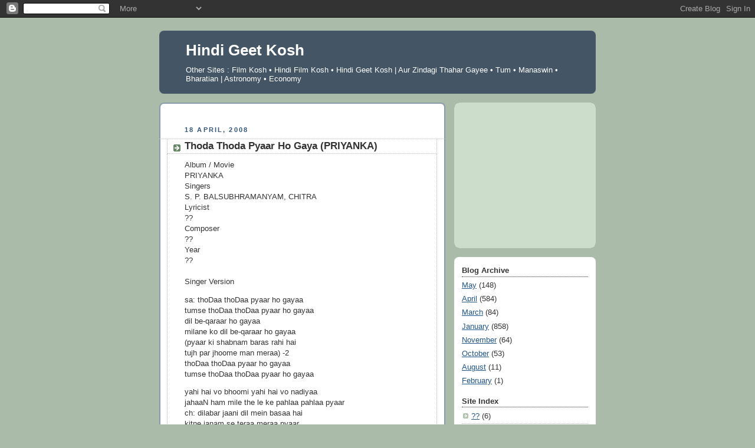

--- FILE ---
content_type: text/html; charset=UTF-8
request_url: http://hindi.geetkosh.com/2008/04/thoda-thoda-pyaar-ho-gaya-priyanka.html
body_size: 20428
content:
<!DOCTYPE html>
<html dir='ltr'>
<head>
<link href='https://www.blogger.com/static/v1/widgets/2944754296-widget_css_bundle.css' rel='stylesheet' type='text/css'/>
<meta content='text/html; charset=UTF-8' http-equiv='Content-Type'/>
<meta content='blogger' name='generator'/>
<link href='http://hindi.geetkosh.com/favicon.ico' rel='icon' type='image/x-icon'/>
<link href='http://hindi.geetkosh.com/2008/04/thoda-thoda-pyaar-ho-gaya-priyanka.html' rel='canonical'/>
<link rel="alternate" type="application/atom+xml" title="Hindi Geet Kosh - Atom" href="http://hindi.geetkosh.com/feeds/posts/default" />
<link rel="alternate" type="application/rss+xml" title="Hindi Geet Kosh - RSS" href="http://hindi.geetkosh.com/feeds/posts/default?alt=rss" />
<link rel="service.post" type="application/atom+xml" title="Hindi Geet Kosh - Atom" href="https://www.blogger.com/feeds/34113696/posts/default" />

<link rel="alternate" type="application/atom+xml" title="Hindi Geet Kosh - Atom" href="http://hindi.geetkosh.com/feeds/6730116278088484489/comments/default" />
<!--Can't find substitution for tag [blog.ieCssRetrofitLinks]-->
<meta content='http://hindi.geetkosh.com/2008/04/thoda-thoda-pyaar-ho-gaya-priyanka.html' property='og:url'/>
<meta content='Thoda Thoda Pyaar Ho Gaya (PRIYANKA)' property='og:title'/>
<meta content='Album / Movie PRIYANKA Singers S. P. BALSUBHRAMANYAM, CHITRA Lyricist ?? Composer ?? Year ?? Singer Version sa: thoDaa thoDaa pyaar ho gayaa...' property='og:description'/>
<title>Hindi Geet Kosh: Thoda Thoda Pyaar Ho Gaya (PRIYANKA)</title>
<style id='page-skin-1' type='text/css'><!--
/*
-----------------------------------------------
Blogger Template Style
Name:     Rounders
Date:     27 Feb 2004
Updated by: Blogger Team
----------------------------------------------- */
body {
background:#aba;
margin:0;
text-align:center;
line-height: 1.5em;
font:x-small Trebuchet MS, Verdana, Arial, Sans-serif;
color:#333333;
font-size/* */:/**/small;
font-size: /**/small;
}
/* Page Structure
----------------------------------------------- */
/* The images which help create rounded corners depend on the
following widths and measurements. If you want to change
these measurements, the images will also need to change.
*/
#outer-wrapper {
width:740px;
margin:0 auto;
text-align:left;
font: normal normal 100% 'Trebuchet MS',Verdana,Arial,Sans-serif;
}
#main-wrap1 {
width:485px;
float:left;
background:#ffffff url("https://resources.blogblog.com/blogblog/data/rounders/corners_main_bot.gif") no-repeat left bottom;
margin:15px 0 0;
padding:0 0 10px;
color:#333333;
font-size:97%;
line-height:1.5em;
word-wrap: break-word; /* fix for long text breaking sidebar float in IE */
overflow: hidden;     /* fix for long non-text content breaking IE sidebar float */
}
#main-wrap2 {
float:left;
width:100%;
background:url("https://resources.blogblog.com/blogblog/data/rounders/corners_main_top.gif") no-repeat left top;
padding:10px 0 0;
}
#main {
background:url("https://resources.blogblog.com/blogblog/data/rounders/rails_main.gif") repeat-y left;
padding:0;
width:485px;
}
#sidebar-wrap {
width:240px;
float:right;
margin:15px 0 0;
font-size:97%;
line-height:1.5em;
word-wrap: break-word; /* fix for long text breaking sidebar float in IE */
overflow: hidden;     /* fix for long non-text content breaking IE sidebar float */
}
.main .widget {
margin-top: 4px;
width: 468px;
padding: 0 13px;
}
.main .Blog {
margin: 0;
padding: 0;
width: 484px;
}
/* Links
----------------------------------------------- */
a:link {
color: #225588;
}
a:visited {
color: #666666;
}
a:hover {
color: #666666;
}
a img {
border-width:0;
}
/* Blog Header
----------------------------------------------- */
#header-wrapper {
background:#445566 url("https://resources.blogblog.com/blogblog/data/rounders/corners_cap_top.gif") no-repeat left top;
margin-top:22px;
margin-right:0;
margin-bottom:0;
margin-left:0;
padding-top:8px;
padding-right:0;
padding-bottom:0;
padding-left:0;
color:#ffffff;
}
#header {
background:url("https://resources.blogblog.com/blogblog/data/rounders/corners_cap_bot.gif") no-repeat left bottom;
padding:0 15px 8px;
}
#header h1 {
margin:0;
padding:10px 30px 5px;
line-height:1.2em;
font: normal bold 200% 'Trebuchet MS',Verdana,Arial,Sans-serif;
}
#header a,
#header a:visited {
text-decoration:none;
color: #ffffff;
}
#header .description {
margin:0;
padding:5px 30px 10px;
line-height:1.5em;
font: normal normal 100% 'Trebuchet MS',Verdana,Arial,Sans-serif;
}
/* Posts
----------------------------------------------- */
h2.date-header {
margin-top:0;
margin-right:28px;
margin-bottom:0;
margin-left:43px;
font-size:85%;
line-height:2em;
text-transform:uppercase;
letter-spacing:.2em;
color:#335577;
}
.post {
margin:.3em 0 25px;
padding:0 13px;
border:1px dotted #bbbbbb;
border-width:1px 0;
}
.post h3 {
margin:0;
line-height:1.5em;
background:url("https://resources.blogblog.com/blogblog/data/rounders/icon_arrow.gif") no-repeat 10px .5em;
display:block;
border:1px dotted #bbbbbb;
border-width:0 1px 1px;
padding-top:2px;
padding-right:14px;
padding-bottom:2px;
padding-left:29px;
color: #333333;
font: normal bold 135% 'Trebuchet MS',Verdana,Arial,Sans-serif;
}
.post h3 a, .post h3 a:visited {
text-decoration:none;
color: #333333;
}
a.title-link:hover {
background-color: #bbbbbb;
color: #333333;
}
.post-body {
border:1px dotted #bbbbbb;
border-width:0 1px 1px;
border-bottom-color:#ffffff;
padding-top:10px;
padding-right:14px;
padding-bottom:1px;
padding-left:29px;
}
html>body .post-body {
border-bottom-width:0;
}
.post-body {
margin:0 0 .75em;
}
.post-body blockquote {
line-height:1.3em;
}
.post-footer {
background: #ded;
margin:0;
padding-top:2px;
padding-right:14px;
padding-bottom:2px;
padding-left:29px;
border:1px dotted #bbbbbb;
border-width:1px;
font-size:100%;
line-height:1.5em;
color: #666;
}
/*
The first line of the post footer might only have floated text, so we need to give it a height.
The height comes from the post-footer line-height
*/
.post-footer-line-1 {
min-height:1.5em;
_height:1.5em;
}
.post-footer p {
margin: 0;
}
html>body .post-footer {
border-bottom-color:transparent;
}
.uncustomized-post-template .post-footer {
text-align: right;
}
.uncustomized-post-template .post-author,
.uncustomized-post-template .post-timestamp {
display: block;
float: left;
text-align:left;
margin-right: 4px;
}
.post-footer a {
color: #258;
}
.post-footer a:hover {
color: #666;
}
a.comment-link {
/* IE5.0/Win doesn't apply padding to inline elements,
so we hide these two declarations from it */
background/* */:/**/url("https://resources.blogblog.com/blogblog/data/rounders/icon_comment_left.gif") no-repeat left 45%;
padding-left:14px;
}
html>body a.comment-link {
/* Respecified, for IE5/Mac's benefit */
background:url("https://resources.blogblog.com/blogblog/data/rounders/icon_comment_left.gif") no-repeat left 45%;
padding-left:14px;
}
.post img, table.tr-caption-container {
margin-top:0;
margin-right:0;
margin-bottom:5px;
margin-left:0;
padding:4px;
border:1px solid #bbbbbb;
}
.tr-caption-container img {
border: none;
margin: 0;
padding: 0;
}
blockquote {
margin:.75em 0;
border:1px dotted #bbbbbb;
border-width:1px 0;
padding:5px 15px;
color: #335577;
}
.post blockquote p {
margin:.5em 0;
}
#blog-pager-newer-link {
float: left;
margin-left: 13px;
}
#blog-pager-older-link {
float: right;
margin-right: 13px;
}
#blog-pager {
text-align: center;
}
.feed-links {
clear: both;
line-height: 2.5em;
margin-left: 13px;
}
/* Comments
----------------------------------------------- */
#comments {
margin:-25px 13px 0;
border:1px dotted #bbbbbb;
border-width:0 1px 1px;
padding-top:20px;
padding-right:0;
padding-bottom:15px;
padding-left:0;
}
#comments h4 {
margin:0 0 10px;
padding-top:0;
padding-right:14px;
padding-bottom:2px;
padding-left:29px;
border-bottom:1px dotted #bbbbbb;
font-size:120%;
line-height:1.4em;
color:#333333;
}
#comments-block {
margin-top:0;
margin-right:15px;
margin-bottom:0;
margin-left:9px;
}
.comment-author {
background:url("https://resources.blogblog.com/blogblog/data/rounders/icon_comment_left.gif") no-repeat 2px .3em;
margin:.5em 0;
padding-top:0;
padding-right:0;
padding-bottom:0;
padding-left:20px;
font-weight:bold;
}
.comment-body {
margin:0 0 1.25em;
padding-top:0;
padding-right:0;
padding-bottom:0;
padding-left:20px;
}
.comment-body p {
margin:0 0 .5em;
}
.comment-footer {
margin:0 0 .5em;
padding-top:0;
padding-right:0;
padding-bottom:.75em;
padding-left:20px;
}
.comment-footer a:link {
color: #333;
}
.deleted-comment {
font-style:italic;
color:gray;
}
.comment-form {
padding-left:20px;
padding-right:5px;
}
#comments .comment-form h4 {
padding-left:0px;
}
/* Profile
----------------------------------------------- */
.profile-img {
float: left;
margin-top: 5px;
margin-right: 5px;
margin-bottom: 5px;
margin-left: 0;
border: 4px solid #334455;
}
.profile-datablock {
margin-top:0;
margin-right:15px;
margin-bottom:.5em;
margin-left:0;
padding-top:8px;
}
.profile-link {
background:url("https://resources.blogblog.com/blogblog/data/rounders/icon_profile_left.gif") no-repeat left .1em;
padding-left:15px;
font-weight:bold;
}
.profile-textblock {
clear: both;
margin: 0;
}
.sidebar .clear, .main .widget .clear {
clear: both;
}
#sidebartop-wrap {
background:#ccddcc url("https://resources.blogblog.com/blogblog/data/rounders/corners_prof_bot.gif") no-repeat left bottom;
margin:0px 0px 15px;
padding:0px 0px 10px;
color:#334455;
}
#sidebartop-wrap2 {
background:url("https://resources.blogblog.com/blogblog/data/rounders/corners_prof_top.gif") no-repeat left top;
padding: 10px 0 0;
margin:0;
border-width:0;
}
#sidebartop h2 {
line-height:1.5em;
color:#223344;
border-bottom: 1px dotted #223344;
margin-bottom: 0.5em;
font: normal bold 100% 'Trebuchet MS',Verdana,Arial,Sans-serif;
}
#sidebartop a {
color: #225588;
}
#sidebartop a:hover {
color: #225588;
}
#sidebartop a:visited {
color: #225588;
}
/* Sidebar Boxes
----------------------------------------------- */
.sidebar .widget {
margin:.5em 13px 1.25em;
padding:0 0px;
}
.widget-content {
margin-top: 0.5em;
}
#sidebarbottom-wrap1 {
background:#ffffff url("https://resources.blogblog.com/blogblog/data/rounders/corners_side_top.gif") no-repeat left top;
margin:0 0 15px;
padding:10px 0 0;
color: #333333;
}
#sidebarbottom-wrap2 {
background:url("https://resources.blogblog.com/blogblog/data/rounders/corners_side_bot.gif") no-repeat left bottom;
padding:0 0 8px;
}
.sidebar h2 {
margin:0;
padding:0 0 .2em;
line-height:1.5em;
font:normal bold 100% 'Trebuchet MS',Verdana,Arial,Sans-serif;
}
.sidebar ul {
list-style:none;
margin:0 0 1.25em;
padding:0;
}
.sidebar ul li {
background:url("https://resources.blogblog.com/blogblog/data/rounders/icon_arrow_sm.gif") no-repeat 2px .25em;
margin:0;
padding-top:0;
padding-right:0;
padding-bottom:3px;
padding-left:16px;
margin-bottom:3px;
border-bottom:1px dotted #bbbbbb;
line-height:1.4em;
}
.sidebar p {
margin:0 0 .6em;
}
#sidebar h2 {
color: #333333;
border-bottom: 1px dotted #333333;
}
/* Footer
----------------------------------------------- */
#footer-wrap1 {
clear:both;
margin:0 0 10px;
padding:15px 0 0;
}
#footer-wrap2 {
background:#445566 url("https://resources.blogblog.com/blogblog/data/rounders/corners_cap_top.gif") no-repeat left top;
color:#ffffff;
}
#footer {
background:url("https://resources.blogblog.com/blogblog/data/rounders/corners_cap_bot.gif") no-repeat left bottom;
padding:8px 15px;
}
#footer hr {display:none;}
#footer p {margin:0;}
#footer a {color:#ffffff;}
#footer .widget-content {
margin:0;
}
/** Page structure tweaks for layout editor wireframe */
body#layout #main-wrap1,
body#layout #sidebar-wrap,
body#layout #header-wrapper {
margin-top: 0;
}
body#layout #header, body#layout #header-wrapper,
body#layout #outer-wrapper {
margin-left:0,
margin-right: 0;
padding: 0;
}
body#layout #outer-wrapper {
width: 730px;
}
body#layout #footer-wrap1 {
padding-top: 0;
}

--></style>
<link href='https://www.blogger.com/dyn-css/authorization.css?targetBlogID=34113696&amp;zx=4e222c53-e1e1-483a-ba18-a4bf8be0e435' media='none' onload='if(media!=&#39;all&#39;)media=&#39;all&#39;' rel='stylesheet'/><noscript><link href='https://www.blogger.com/dyn-css/authorization.css?targetBlogID=34113696&amp;zx=4e222c53-e1e1-483a-ba18-a4bf8be0e435' rel='stylesheet'/></noscript>
<meta name='google-adsense-platform-account' content='ca-host-pub-1556223355139109'/>
<meta name='google-adsense-platform-domain' content='blogspot.com'/>

<!-- data-ad-client=ca-pub-7347109061593079 -->

</head>
<body>
<div class='navbar section' id='navbar'><div class='widget Navbar' data-version='1' id='Navbar1'><script type="text/javascript">
    function setAttributeOnload(object, attribute, val) {
      if(window.addEventListener) {
        window.addEventListener('load',
          function(){ object[attribute] = val; }, false);
      } else {
        window.attachEvent('onload', function(){ object[attribute] = val; });
      }
    }
  </script>
<div id="navbar-iframe-container"></div>
<script type="text/javascript" src="https://apis.google.com/js/platform.js"></script>
<script type="text/javascript">
      gapi.load("gapi.iframes:gapi.iframes.style.bubble", function() {
        if (gapi.iframes && gapi.iframes.getContext) {
          gapi.iframes.getContext().openChild({
              url: 'https://www.blogger.com/navbar/34113696?po\x3d6730116278088484489\x26origin\x3dhttp://hindi.geetkosh.com',
              where: document.getElementById("navbar-iframe-container"),
              id: "navbar-iframe"
          });
        }
      });
    </script><script type="text/javascript">
(function() {
var script = document.createElement('script');
script.type = 'text/javascript';
script.src = '//pagead2.googlesyndication.com/pagead/js/google_top_exp.js';
var head = document.getElementsByTagName('head')[0];
if (head) {
head.appendChild(script);
}})();
</script>
</div></div>
<div id='outer-wrapper'>
<div id='header-wrapper'>
<div class='header section' id='header'><div class='widget Header' data-version='1' id='Header1'>
<div id='header-inner'>
<div class='titlewrapper'>
<h1 class='title'>
<a href='http://hindi.geetkosh.com/'>
Hindi Geet Kosh
</a>
</h1>
</div>
<div class='descriptionwrapper'>
<p class='description'><span>Other Sites : <a href="http://filmkosh.com/">Film Kosh</a> &#8226; <a href="http://hindi.filmkosh.com">Hindi Film Kosh</a>  &#8226; <a href="http://hindi.geetkosh.com">Hindi Geet Kosh</a> | <a href="http://aztg.blogspot.com/">Aur Zindagi Thahar Gayee</a> &#8226; <a href="http://www.tum.manaswin.org">Tum</a> &#8226; <a href="http://manaswin.org">Manaswin</a>  &#8226; <a href="http://bharatian.com">Bharatian</a> | <a href="http://astro.nomy.in">Astronomy</a> &#8226; <a href="http://eco.nomy.in">Economy</a></span></p>
</div>
</div>
</div></div>
</div>
<div id='crosscol-wrapper' style='text-align:center'>
<div class='crosscol no-items section' id='crosscol'></div>
</div>
<div id='main-wrap1'><div id='main-wrap2'>
<div class='main section' id='main'><div class='widget AdSense' data-version='1' id='AdSense3'>
<div class='widget-content'>
<script type="text/javascript"><!--
google_ad_client="pub-7347109061593079";
google_ad_host="pub-1556223355139109";
google_ad_host_channel="00000";
google_ad_width=468;
google_ad_height=15;
google_ad_format="468x15_0ads_al";
google_color_border="CCDDCC";
google_color_bg="FFFFFF";
google_color_link="223344";
google_color_url="225588";
google_color_text="223344";
//--></script>
<script type="text/javascript"
  src="http://pagead2.googlesyndication.com/pagead/show_ads.js">
</script>
<div class='clear'></div>
</div>
</div><div class='widget Blog' data-version='1' id='Blog1'>
<div class='blog-posts hfeed'>

          <div class="date-outer">
        
<h2 class='date-header'><span>18 April, 2008</span></h2>

          <div class="date-posts">
        
<div class='post-outer'>
<div class='post hentry uncustomized-post-template' itemprop='blogPost' itemscope='itemscope' itemtype='http://schema.org/BlogPosting'>
<meta content='34113696' itemprop='blogId'/>
<meta content='6730116278088484489' itemprop='postId'/>
<a name='6730116278088484489'></a>
<h3 class='post-title entry-title' itemprop='name'>
Thoda Thoda Pyaar Ho Gaya (PRIYANKA)
</h3>
<div class='post-header'>
<div class='post-header-line-1'></div>
</div>
<div class='post-body entry-content' id='post-body-6730116278088484489' itemprop='description articleBody'>
Album / Movie<br />PRIYANKA<br />Singers<br />S. P. BALSUBHRAMANYAM, CHITRA<br />Lyricist<br />??<br />Composer<br />??<br />Year<br />??<br /><br />Singer Version<br /><p>sa: thoDaa thoDaa pyaar ho gayaa<br />                tumse thoDaa thoDaa pyaar ho gayaa<br />                dil be-qaraar ho gayaa<br />                milane ko dil be-qaraar ho gayaa<br />                (pyaar ki shabnam baras rahi hai<br />                tujh par jhoome man meraa) -2<br />                thoDaa thoDaa pyaar ho gayaa<br />                tumse thoDaa thoDaa pyaar ho gayaa</p>                 <p>yahi hai vo bhoomi yahi hai vo nadiyaa<br />                  jahaaN ham mile the le ke pahlaa pahlaa pyaar<br />                  ch: dilabar jaani dil mein basaa hai<br />                  kitne janam se teraa meraa pyaar<br />                  sa: gore gaalon ko chhoone de sajani<br />                  ch: dil meraa apne hi bas mein nahin hai,<br />                  dil be-qaraar ho gayaa, tumse thoDaa thoDaa pyaar ho gayaa<br />                  pyaar kii shabnam baras rahi hai<br />                  tujh par jhoome man meraa<br />                  thoDaa thoDaa...</p>                 <p>sa: sapno mein tujhse, milte milte<br />                  teraa deevaanaa ho gayaa main<br />                  ch: bachpan beetaa, yaad mein teri<br />                  satarah baras ki ho gayee main<br />                  sa: man mein masti hai saaNsen bahki hain<br />                  ch: mere bhi dil ki kaliyaaN mahki hain<br />                  dil be-qaraar ho gayaa, balmaa thoDaa thoDaa pyaar ho gayaa<br />                  sa: pyaar ki shabnam baras rahi hai<br />                  tujh par jhoome man meraa<br />                  thoDaa thoDaa...</p>Poet Version<br />??<br /><br />Composer Version<br />??
<div style='clear: both;'></div>
</div>
<div class='post-footer'>
<div class='post-footer-line post-footer-line-1'>
<span class='post-author vcard'>
Posted by
<span class='fn' itemprop='author' itemscope='itemscope' itemtype='http://schema.org/Person'>
<meta content='https://www.blogger.com/profile/09116208386412917470' itemprop='url'/>
<a class='g-profile' href='https://www.blogger.com/profile/09116208386412917470' rel='author' title='author profile'>
<span itemprop='name'>Rajesh Kumar</span>
</a>
</span>
</span>
<span class='post-timestamp'>
at
<meta content='http://hindi.geetkosh.com/2008/04/thoda-thoda-pyaar-ho-gaya-priyanka.html' itemprop='url'/>
<a class='timestamp-link' href='http://hindi.geetkosh.com/2008/04/thoda-thoda-pyaar-ho-gaya-priyanka.html' rel='bookmark' title='permanent link'><abbr class='published' itemprop='datePublished' title='2008-04-18T18:01:00+05:30'>6:01 PM</abbr></a>
</span>
<span class='post-comment-link'>
</span>
<span class='post-icons'>
<span class='item-action'>
<a href='https://www.blogger.com/email-post/34113696/6730116278088484489' title='Email Post'>
<img alt='' class='icon-action' height='13' src='https://resources.blogblog.com/img/icon18_email.gif' width='18'/>
</a>
</span>
<span class='item-control blog-admin pid-95727111'>
<a href='https://www.blogger.com/post-edit.g?blogID=34113696&postID=6730116278088484489&from=pencil' title='Edit Post'>
<img alt='' class='icon-action' height='18' src='https://resources.blogblog.com/img/icon18_edit_allbkg.gif' width='18'/>
</a>
</span>
</span>
<div class='post-share-buttons goog-inline-block'>
</div>
</div>
<div class='post-footer-line post-footer-line-2'>
<span class='post-labels'>
Labels:
<a href='http://hindi.geetkosh.com/search/label/CHITRA' rel='tag'>CHITRA</a>,
<a href='http://hindi.geetkosh.com/search/label/S.%20P.%20BALSUBHRAMANYAM' rel='tag'>S. P. BALSUBHRAMANYAM</a>,
<a href='http://hindi.geetkosh.com/search/label/T' rel='tag'>T</a>
</span>
</div>
<div class='post-footer-line post-footer-line-3'>
<span class='post-location'>
</span>
</div>
</div>
</div>
<div class='comments' id='comments'>
<a name='comments'></a>
<h4>No comments:</h4>
<div id='Blog1_comments-block-wrapper'>
<dl class='avatar-comment-indent' id='comments-block'>
</dl>
</div>
<p class='comment-footer'>
<a href='https://www.blogger.com/comment/fullpage/post/34113696/6730116278088484489' onclick=''>Post a Comment</a>
</p>
</div>
</div>

        </div></div>
      
</div>
<div class='blog-pager' id='blog-pager'>
<span id='blog-pager-newer-link'>
<a class='blog-pager-newer-link' href='http://hindi.geetkosh.com/2008/04/thodi-si-diwani-tujhe-meri-kasam.html' id='Blog1_blog-pager-newer-link' title='Newer Post'>Newer Post</a>
</span>
<span id='blog-pager-older-link'>
<a class='blog-pager-older-link' href='http://hindi.geetkosh.com/2008/04/thoda-sone-ka-ek-aur-ek-gyarah.html' id='Blog1_blog-pager-older-link' title='Older Post'>Older Post</a>
</span>
<a class='home-link' href='http://hindi.geetkosh.com/'>Home</a>
</div>
<div class='clear'></div>
<div class='post-feeds'>
<div class='feed-links'>
Subscribe to:
<a class='feed-link' href='http://hindi.geetkosh.com/feeds/6730116278088484489/comments/default' target='_blank' type='application/atom+xml'>Post Comments (Atom)</a>
</div>
</div>
</div></div>
</div></div>
<div id='sidebar-wrap'>
<div id='sidebartop-wrap'><div id='sidebartop-wrap2'>
<div class='sidebar section' id='sidebartop'><div class='widget AdSense' data-version='1' id='AdSense2'>
<div class='widget-content'>
<script type="text/javascript"><!--
google_ad_client="pub-7347109061593079";
google_ad_host="pub-1556223355139109";
google_ad_host_channel="00000";
google_ad_width=200;
google_ad_height=200;
google_ad_format="200x200_as";
google_ad_type="text";
google_color_border="CCDDCC";
google_color_bg="CCDDCC";
google_color_link="225588";
google_color_url="225588";
google_color_text="333333";
//--></script>
<script type="text/javascript"
  src="http://pagead2.googlesyndication.com/pagead/show_ads.js">
</script>
<div class='clear'></div>
</div>
</div></div>
</div></div>
<div id='sidebarbottom-wrap1'><div id='sidebarbottom-wrap2'>
<div class='sidebar section' id='sidebar'><div class='widget BlogArchive' data-version='1' id='BlogArchive1'>
<h2>Blog Archive</h2>
<div class='widget-content'>
<div id='ArchiveList'>
<div id='BlogArchive1_ArchiveList'>
<ul class='flat'>
<li class='archivedate'>
<a href='http://hindi.geetkosh.com/2008/05/'>May</a> (148)
      </li>
<li class='archivedate'>
<a href='http://hindi.geetkosh.com/2008/04/'>April</a> (584)
      </li>
<li class='archivedate'>
<a href='http://hindi.geetkosh.com/2008/03/'>March</a> (84)
      </li>
<li class='archivedate'>
<a href='http://hindi.geetkosh.com/2008/01/'>January</a> (858)
      </li>
<li class='archivedate'>
<a href='http://hindi.geetkosh.com/2007/11/'>November</a> (64)
      </li>
<li class='archivedate'>
<a href='http://hindi.geetkosh.com/2007/10/'>October</a> (53)
      </li>
<li class='archivedate'>
<a href='http://hindi.geetkosh.com/2007/08/'>August</a> (11)
      </li>
<li class='archivedate'>
<a href='http://hindi.geetkosh.com/2007/02/'>February</a> (1)
      </li>
</ul>
</div>
</div>
<div class='clear'></div>
</div>
</div><div class='widget Label' data-version='1' id='Label1'>
<h2>Site Index</h2>
<div class='widget-content list-label-widget-content'>
<ul>
<li>
<a dir='ltr' href='http://hindi.geetkosh.com/search/label/%3F%3F'>??</a>
<span dir='ltr'>(6)</span>
</li>
<li>
<a dir='ltr' href='http://hindi.geetkosh.com/search/label/.%20PANKAJ%20UDHAS'>. PANKAJ UDHAS</a>
<span dir='ltr'>(1)</span>
</li>
<li>
<a dir='ltr' href='http://hindi.geetkosh.com/search/label/A'>A</a>
<span dir='ltr'>(2)</span>
</li>
<li>
<a dir='ltr' href='http://hindi.geetkosh.com/search/label/A%20%201991'>A  1991</a>
<span dir='ltr'>(1)</span>
</li>
<li>
<a dir='ltr' href='http://hindi.geetkosh.com/search/label/A.%20R.%20RAHMAN'>A. R. RAHMAN</a>
<span dir='ltr'>(3)</span>
</li>
<li>
<a dir='ltr' href='http://hindi.geetkosh.com/search/label/A.%20R.%20Rahman%20and%20Srinivas'>A. R. Rahman and Srinivas</a>
<span dir='ltr'>(1)</span>
</li>
<li>
<a dir='ltr' href='http://hindi.geetkosh.com/search/label/AADESH%20SHRIVASTAVA'>AADESH SHRIVASTAVA</a>
<span dir='ltr'>(2)</span>
</li>
<li>
<a dir='ltr' href='http://hindi.geetkosh.com/search/label/AADESH%20SHRIVASTAVA%20AND%20VASUNDARA'>AADESH SHRIVASTAVA AND VASUNDARA</a>
<span dir='ltr'>(1)</span>
</li>
<li>
<a dir='ltr' href='http://hindi.geetkosh.com/search/label/AAMIR%20KHAN%20AND%20ALKA%20YAGNIK'>AAMIR KHAN AND ALKA YAGNIK</a>
<span dir='ltr'>(1)</span>
</li>
<li>
<a dir='ltr' href='http://hindi.geetkosh.com/search/label/Aankhen%20Bhi%20Hoti%20Hai%20Dil%20Ki%20Zubaan'>Aankhen Bhi Hoti Hai Dil Ki Zubaan</a>
<span dir='ltr'>(1)</span>
</li>
<li>
<a dir='ltr' href='http://hindi.geetkosh.com/search/label/AASMA'>AASMA</a>
<span dir='ltr'>(1)</span>
</li>
<li>
<a dir='ltr' href='http://hindi.geetkosh.com/search/label/ABHIJEET'>ABHIJEET</a>
<span dir='ltr'>(24)</span>
</li>
<li>
<a dir='ltr' href='http://hindi.geetkosh.com/search/label/ABHIJEET%20%2B%20BABUL%20SUPRIYO'>ABHIJEET + BABUL SUPRIYO</a>
<span dir='ltr'>(1)</span>
</li>
<li>
<a dir='ltr' href='http://hindi.geetkosh.com/search/label/ABHIJEET%20%2B%20CHORUS'>ABHIJEET + CHORUS</a>
<span dir='ltr'>(1)</span>
</li>
<li>
<a dir='ltr' href='http://hindi.geetkosh.com/search/label/ABHIJEET%20AND%20ALAK%20%20YAGNIK'>ABHIJEET AND ALAK  YAGNIK</a>
<span dir='ltr'>(1)</span>
</li>
<li>
<a dir='ltr' href='http://hindi.geetkosh.com/search/label/Abhijeet%20and%20Alka%20Yagnik'>Abhijeet and Alka Yagnik</a>
<span dir='ltr'>(8)</span>
</li>
<li>
<a dir='ltr' href='http://hindi.geetkosh.com/search/label/ABHIJEET%20AND%20CHITRA'>ABHIJEET AND CHITRA</a>
<span dir='ltr'>(1)</span>
</li>
<li>
<a dir='ltr' href='http://hindi.geetkosh.com/search/label/ABHIJEET%20AND%20KAVITA%20KRISHNAMURTHY'>ABHIJEET AND KAVITA KRISHNAMURTHY</a>
<span dir='ltr'>(1)</span>
</li>
<li>
<a dir='ltr' href='http://hindi.geetkosh.com/search/label/ABHIJEET%20AND%20SUNIDHI%20CHAUHAN'>ABHIJEET AND SUNIDHI CHAUHAN</a>
<span dir='ltr'>(1)</span>
</li>
<li>
<a dir='ltr' href='http://hindi.geetkosh.com/search/label/ABHIJEET%20AND%20SUNIDI%20CHAUHAN'>ABHIJEET AND SUNIDI CHAUHAN</a>
<span dir='ltr'>(1)</span>
</li>
<li>
<a dir='ltr' href='http://hindi.geetkosh.com/search/label/ABHIJEET%2B%20K.K.'>ABHIJEET+ K.K.</a>
<span dir='ltr'>(1)</span>
</li>
<li>
<a dir='ltr' href='http://hindi.geetkosh.com/search/label/ADITYA%20NARAYAN'>ADITYA NARAYAN</a>
<span dir='ltr'>(2)</span>
</li>
<li>
<a dir='ltr' href='http://hindi.geetkosh.com/search/label/ADNAN%20SAMI'>ADNAN SAMI</a>
<span dir='ltr'>(11)</span>
</li>
<li>
<a dir='ltr' href='http://hindi.geetkosh.com/search/label/ADNAN%20SAMI%20%2B%20SUNIDHI%20CHAUHAN'>ADNAN SAMI + SUNIDHI CHAUHAN</a>
<span dir='ltr'>(1)</span>
</li>
<li>
<a dir='ltr' href='http://hindi.geetkosh.com/search/label/ADNAN%20SAMI%20AND%20ASHA%20BHOSLE'>ADNAN SAMI AND ASHA BHOSLE</a>
<span dir='ltr'>(1)</span>
</li>
<li>
<a dir='ltr' href='http://hindi.geetkosh.com/search/label/AFTAB%20SABRI'>AFTAB SABRI</a>
<span dir='ltr'>(1)</span>
</li>
<li>
<a dir='ltr' href='http://hindi.geetkosh.com/search/label/AGAM%20KUMAR%20NIGAM'>AGAM KUMAR NIGAM</a>
<span dir='ltr'>(1)</span>
</li>
<li>
<a dir='ltr' href='http://hindi.geetkosh.com/search/label/AJAY%20CHAKRABARTY%20AND%20PARVEEN%20SULTANA'>AJAY CHAKRABARTY AND PARVEEN SULTANA</a>
<span dir='ltr'>(2)</span>
</li>
<li>
<a dir='ltr' href='http://hindi.geetkosh.com/search/label/AJAY%20DEVGAN'>AJAY DEVGAN</a>
<span dir='ltr'>(1)</span>
</li>
<li>
<a dir='ltr' href='http://hindi.geetkosh.com/search/label/AJIT%20SINGH'>AJIT SINGH</a>
<span dir='ltr'>(3)</span>
</li>
<li>
<a dir='ltr' href='http://hindi.geetkosh.com/search/label/ALAK%20YAGNIK%20%2B%20KUMAR%20SANU'>ALAK YAGNIK + KUMAR SANU</a>
<span dir='ltr'>(1)</span>
</li>
<li>
<a dir='ltr' href='http://hindi.geetkosh.com/search/label/ALAK%20YAGNIK%20KUMAR%20SANU'>ALAK YAGNIK KUMAR SANU</a>
<span dir='ltr'>(1)</span>
</li>
<li>
<a dir='ltr' href='http://hindi.geetkosh.com/search/label/ALI%20AZMAT'>ALI AZMAT</a>
<span dir='ltr'>(1)</span>
</li>
<li>
<a dir='ltr' href='http://hindi.geetkosh.com/search/label/ALI%20HAIDER'>ALI HAIDER</a>
<span dir='ltr'>(2)</span>
</li>
<li>
<a dir='ltr' href='http://hindi.geetkosh.com/search/label/ALISHA'>ALISHA</a>
<span dir='ltr'>(2)</span>
</li>
<li>
<a dir='ltr' href='http://hindi.geetkosh.com/search/label/ALISHA%20%2B%20K.K.'>ALISHA + K.K.</a>
<span dir='ltr'>(1)</span>
</li>
<li>
<a dir='ltr' href='http://hindi.geetkosh.com/search/label/Alisha%20Chinai'>Alisha Chinai</a>
<span dir='ltr'>(2)</span>
</li>
<li>
<a dir='ltr' href='http://hindi.geetkosh.com/search/label/ALISHA%20CHINAI%20%2B%20ABHIJEET'>ALISHA CHINAI + ABHIJEET</a>
<span dir='ltr'>(1)</span>
</li>
<li>
<a dir='ltr' href='http://hindi.geetkosh.com/search/label/Alisha%20Chinoy'>Alisha Chinoy</a>
<span dir='ltr'>(5)</span>
</li>
<li>
<a dir='ltr' href='http://hindi.geetkosh.com/search/label/ALISHA%20CHINOY%20AND%20SONU%20NIGAM'>ALISHA CHINOY AND SONU NIGAM</a>
<span dir='ltr'>(2)</span>
</li>
<li>
<a dir='ltr' href='http://hindi.geetkosh.com/search/label/ALKA%20YAGNIK'>ALKA YAGNIK</a>
<span dir='ltr'>(116)</span>
</li>
<li>
<a dir='ltr' href='http://hindi.geetkosh.com/search/label/ALKA%20YAGNIK%20%2B%20ABHIJEET'>ALKA YAGNIK + ABHIJEET</a>
<span dir='ltr'>(1)</span>
</li>
<li>
<a dir='ltr' href='http://hindi.geetkosh.com/search/label/ALKA%20YAGNIK%20%2B%20ANU%20MALIK'>ALKA YAGNIK + ANU MALIK</a>
<span dir='ltr'>(1)</span>
</li>
<li>
<a dir='ltr' href='http://hindi.geetkosh.com/search/label/ALKA%20YAGNIK%20%2B%20CHORUS'>ALKA YAGNIK + CHORUS</a>
<span dir='ltr'>(1)</span>
</li>
<li>
<a dir='ltr' href='http://hindi.geetkosh.com/search/label/ALKA%20YAGNIK%20%2B%20K.K'>ALKA YAGNIK + K.K</a>
<span dir='ltr'>(1)</span>
</li>
<li>
<a dir='ltr' href='http://hindi.geetkosh.com/search/label/ALKA%20YAGNIK%20%2B%20KUMAR%20SANU'>ALKA YAGNIK + KUMAR SANU</a>
<span dir='ltr'>(3)</span>
</li>
<li>
<a dir='ltr' href='http://hindi.geetkosh.com/search/label/ALKA%20YAGNIK%20%2B%20NIHAR'>ALKA YAGNIK + NIHAR</a>
<span dir='ltr'>(1)</span>
</li>
<li>
<a dir='ltr' href='http://hindi.geetkosh.com/search/label/ALKA%20YAGNIK%20%2B%20SHAAN'>ALKA YAGNIK + SHAAN</a>
<span dir='ltr'>(1)</span>
</li>
<li>
<a dir='ltr' href='http://hindi.geetkosh.com/search/label/Alka%20Yagnik%20%2B%20Shankar%20Mahadevan'>Alka Yagnik + Shankar Mahadevan</a>
<span dir='ltr'>(1)</span>
</li>
<li>
<a dir='ltr' href='http://hindi.geetkosh.com/search/label/ALKA%20YAGNIK%20%2B%20SUKHWINDER%20SINGH'>ALKA YAGNIK + SUKHWINDER SINGH</a>
<span dir='ltr'>(1)</span>
</li>
<li>
<a dir='ltr' href='http://hindi.geetkosh.com/search/label/Alka%20Yagnik%20%2B%20Udit%20Narayan'>Alka Yagnik + Udit Narayan</a>
<span dir='ltr'>(4)</span>
</li>
<li>
<a dir='ltr' href='http://hindi.geetkosh.com/search/label/ALKA%20YAGNIK%20AND%20ABHIJEET'>ALKA YAGNIK AND ABHIJEET</a>
<span dir='ltr'>(2)</span>
</li>
<li>
<a dir='ltr' href='http://hindi.geetkosh.com/search/label/Alka%20Yagnik%20and%20Anuradha%20Paudwal'>Alka Yagnik and Anuradha Paudwal</a>
<span dir='ltr'>(1)</span>
</li>
<li>
<a dir='ltr' href='http://hindi.geetkosh.com/search/label/ALKA%20YAGNIK%20AND%20BABUL%20SUPRIYO'>ALKA YAGNIK AND BABUL SUPRIYO</a>
<span dir='ltr'>(1)</span>
</li>
<li>
<a dir='ltr' href='http://hindi.geetkosh.com/search/label/ALKA%20YAGNIK%20AND%20HARIHARAN'>ALKA YAGNIK AND HARIHARAN</a>
<span dir='ltr'>(2)</span>
</li>
<li>
<a dir='ltr' href='http://hindi.geetkosh.com/search/label/Alka%20Yagnik%20and%20Kavita%20Krishnamurty'>Alka Yagnik and Kavita Krishnamurty</a>
<span dir='ltr'>(1)</span>
</li>
<li>
<a dir='ltr' href='http://hindi.geetkosh.com/search/label/Alka%20Yagnik%20and%20Kumar%20Sanu'>Alka Yagnik and Kumar Sanu</a>
<span dir='ltr'>(9)</span>
</li>
<li>
<a dir='ltr' href='http://hindi.geetkosh.com/search/label/ALKA%20YAGNIK%20AND%20MANHAR%20UDHAS'>ALKA YAGNIK AND MANHAR UDHAS</a>
<span dir='ltr'>(1)</span>
</li>
<li>
<a dir='ltr' href='http://hindi.geetkosh.com/search/label/ALKA%20YAGNIK%20AND%20MANPREET%20AKHTAR'>ALKA YAGNIK AND MANPREET AKHTAR</a>
<span dir='ltr'>(1)</span>
</li>
<li>
<a dir='ltr' href='http://hindi.geetkosh.com/search/label/ALKA%20YAGNIK%20AND%20OTHERS'>ALKA YAGNIK AND OTHERS</a>
<span dir='ltr'>(1)</span>
</li>
<li>
<a dir='ltr' href='http://hindi.geetkosh.com/search/label/ALKA%20YAGNIK%20AND%20SHAAN'>ALKA YAGNIK AND SHAAN</a>
<span dir='ltr'>(1)</span>
</li>
<li>
<a dir='ltr' href='http://hindi.geetkosh.com/search/label/ALKA%20YAGNIK%20AND%20SONU%20NIGAM'>ALKA YAGNIK AND SONU NIGAM</a>
<span dir='ltr'>(1)</span>
</li>
<li>
<a dir='ltr' href='http://hindi.geetkosh.com/search/label/ALKA%20YAGNIK%20AND%20UDIT%20NARAYAN'>ALKA YAGNIK AND UDIT NARAYAN</a>
<span dir='ltr'>(15)</span>
</li>
<li>
<a dir='ltr' href='http://hindi.geetkosh.com/search/label/Alka%20Yagnik%20and%20Vasundra%20Das'>Alka Yagnik and Vasundra Das</a>
<span dir='ltr'>(1)</span>
</li>
<li>
<a dir='ltr' href='http://hindi.geetkosh.com/search/label/Alka%20Yagnik%20AND%20Vinod%20Rathod'>Alka Yagnik AND Vinod Rathod</a>
<span dir='ltr'>(1)</span>
</li>
<li>
<a dir='ltr' href='http://hindi.geetkosh.com/search/label/ALTAF%20RAJA'>ALTAF RAJA</a>
<span dir='ltr'>(1)</span>
</li>
<li>
<a dir='ltr' href='http://hindi.geetkosh.com/search/label/ALTAF%20RAJA%20AND%20VAISHNAV%20DEVA'>ALTAF RAJA AND VAISHNAV DEVA</a>
<span dir='ltr'>(1)</span>
</li>
<li>
<a dir='ltr' href='http://hindi.geetkosh.com/search/label/Amar%20Chaudhary'>Amar Chaudhary</a>
<span dir='ltr'>(1)</span>
</li>
<li>
<a dir='ltr' href='http://hindi.geetkosh.com/search/label/AMIRBAI'>AMIRBAI</a>
<span dir='ltr'>(1)</span>
</li>
<li>
<a dir='ltr' href='http://hindi.geetkosh.com/search/label/AMIT%20KHANDURI'>AMIT KHANDURI</a>
<span dir='ltr'>(1)</span>
</li>
<li>
<a dir='ltr' href='http://hindi.geetkosh.com/search/label/Amit%20Kumar'>Amit Kumar</a>
<span dir='ltr'>(12)</span>
</li>
<li>
<a dir='ltr' href='http://hindi.geetkosh.com/search/label/AMIT%20KUMAR%20%2B%20ALKA%20YAGNIK'>AMIT KUMAR + ALKA YAGNIK</a>
<span dir='ltr'>(1)</span>
</li>
<li>
<a dir='ltr' href='http://hindi.geetkosh.com/search/label/Amit%20Kumar%20%2B%20Priya'>Amit Kumar + Priya</a>
<span dir='ltr'>(1)</span>
</li>
<li>
<a dir='ltr' href='http://hindi.geetkosh.com/search/label/AMITABH'>AMITABH</a>
<span dir='ltr'>(1)</span>
</li>
<li>
<a dir='ltr' href='http://hindi.geetkosh.com/search/label/Amitabh%20and%20Alka%20Yagnik'>Amitabh and Alka Yagnik</a>
<span dir='ltr'>(1)</span>
</li>
<li>
<a dir='ltr' href='http://hindi.geetkosh.com/search/label/Amitabh%20Bachchan'>Amitabh Bachchan</a>
<span dir='ltr'>(5)</span>
</li>
<li>
<a dir='ltr' href='http://hindi.geetkosh.com/search/label/AMITABH%20BACHCHAN%20%2B%20LATA%20MANGESHKAR'>AMITABH BACHCHAN + LATA MANGESHKAR</a>
<span dir='ltr'>(1)</span>
</li>
<li>
<a dir='ltr' href='http://hindi.geetkosh.com/search/label/ANAND'>ANAND</a>
<span dir='ltr'>(1)</span>
</li>
<li>
<a dir='ltr' href='http://hindi.geetkosh.com/search/label/ANAND%20BAKSHI'>ANAND BAKSHI</a>
<span dir='ltr'>(1)</span>
</li>
<li>
<a dir='ltr' href='http://hindi.geetkosh.com/search/label/Anand%20Raaj%20Anand'>Anand Raaj Anand</a>
<span dir='ltr'>(5)</span>
</li>
<li>
<a dir='ltr' href='http://hindi.geetkosh.com/search/label/ANAND%20RAAJ%20ANAND%20AND%20SUNIDHI%20CHAUHAN'>ANAND RAAJ ANAND AND SUNIDHI CHAUHAN</a>
<span dir='ltr'>(1)</span>
</li>
<li>
<a dir='ltr' href='http://hindi.geetkosh.com/search/label/ANAND%20RAJ%20ANAND%20AND%20ALKA%20YAGNIK'>ANAND RAJ ANAND AND ALKA YAGNIK</a>
<span dir='ltr'>(1)</span>
</li>
<li>
<a dir='ltr' href='http://hindi.geetkosh.com/search/label/AND%20ADNAN%20SAMI'>AND ADNAN SAMI</a>
<span dir='ltr'>(1)</span>
</li>
<li>
<a dir='ltr' href='http://hindi.geetkosh.com/search/label/AND%20ALKA%20YAGNIK'>AND ALKA YAGNIK</a>
<span dir='ltr'>(1)</span>
</li>
<li>
<a dir='ltr' href='http://hindi.geetkosh.com/search/label/AND%20BALI%20BRAHMBHATT'>AND BALI BRAHMBHATT</a>
<span dir='ltr'>(1)</span>
</li>
<li>
<a dir='ltr' href='http://hindi.geetkosh.com/search/label/AND%20BHAIRAVI%20KUMBLE'>AND BHAIRAVI KUMBLE</a>
<span dir='ltr'>(1)</span>
</li>
<li>
<a dir='ltr' href='http://hindi.geetkosh.com/search/label/AND%20GOVINDA'>AND GOVINDA</a>
<span dir='ltr'>(1)</span>
</li>
<li>
<a dir='ltr' href='http://hindi.geetkosh.com/search/label/AND%20HEMA%20SARDESAI'>AND HEMA SARDESAI</a>
<span dir='ltr'>(1)</span>
</li>
<li>
<a dir='ltr' href='http://hindi.geetkosh.com/search/label/AND%20KAVITA%20KRISHNAMURTHY'>AND KAVITA KRISHNAMURTHY</a>
<span dir='ltr'>(2)</span>
</li>
<li>
<a dir='ltr' href='http://hindi.geetkosh.com/search/label/AND%20KISHORI%20GOWARIKER'>AND KISHORI GOWARIKER</a>
<span dir='ltr'>(1)</span>
</li>
<li>
<a dir='ltr' href='http://hindi.geetkosh.com/search/label/AND%20KRISHNA'>AND KRISHNA</a>
<span dir='ltr'>(1)</span>
</li>
<li>
<a dir='ltr' href='http://hindi.geetkosh.com/search/label/AND%20KUNAL'>AND KUNAL</a>
<span dir='ltr'>(1)</span>
</li>
<li>
<a dir='ltr' href='http://hindi.geetkosh.com/search/label/AND%20NEHA%20RAJPAL'>AND NEHA RAJPAL</a>
<span dir='ltr'>(1)</span>
</li>
<li>
<a dir='ltr' href='http://hindi.geetkosh.com/search/label/AND%20PARVIN%20MANI'>AND PARVIN MANI</a>
<span dir='ltr'>(1)</span>
</li>
<li>
<a dir='ltr' href='http://hindi.geetkosh.com/search/label/AND%20POONAM%20BHATIA'>AND POONAM BHATIA</a>
<span dir='ltr'>(1)</span>
</li>
<li>
<a dir='ltr' href='http://hindi.geetkosh.com/search/label/AND%20SANTRIPTI'>AND SANTRIPTI</a>
<span dir='ltr'>(1)</span>
</li>
<li>
<a dir='ltr' href='http://hindi.geetkosh.com/search/label/AND%20SHAAN'>AND SHAAN</a>
<span dir='ltr'>(1)</span>
</li>
<li>
<a dir='ltr' href='http://hindi.geetkosh.com/search/label/AND%20SIMMIE'>AND SIMMIE</a>
<span dir='ltr'>(1)</span>
</li>
<li>
<a dir='ltr' href='http://hindi.geetkosh.com/search/label/AND%20SONU%20NIGAM'>AND SONU NIGAM</a>
<span dir='ltr'>(1)</span>
</li>
<li>
<a dir='ltr' href='http://hindi.geetkosh.com/search/label/AND%20SUDESH%20BHOSLE'>AND SUDESH BHOSLE</a>
<span dir='ltr'>(2)</span>
</li>
<li>
<a dir='ltr' href='http://hindi.geetkosh.com/search/label/AND%20SUKHWINDER%20SINGH'>AND SUKHWINDER SINGH</a>
<span dir='ltr'>(1)</span>
</li>
<li>
<a dir='ltr' href='http://hindi.geetkosh.com/search/label/AND%20VINOD%20RATHOD'>AND VINOD RATHOD</a>
<span dir='ltr'>(2)</span>
</li>
<li>
<a dir='ltr' href='http://hindi.geetkosh.com/search/label/AND%20VIVIENNE%20POCCHA'>AND VIVIENNE POCCHA</a>
<span dir='ltr'>(1)</span>
</li>
<li>
<a dir='ltr' href='http://hindi.geetkosh.com/search/label/ANOOP%20GHOSHAL'>ANOOP GHOSHAL</a>
<span dir='ltr'>(2)</span>
</li>
<li>
<a dir='ltr' href='http://hindi.geetkosh.com/search/label/ANTRA%20MALI'>ANTRA MALI</a>
<span dir='ltr'>(1)</span>
</li>
<li>
<a dir='ltr' href='http://hindi.geetkosh.com/search/label/ANU%20MALIK'>ANU MALIK</a>
<span dir='ltr'>(2)</span>
</li>
<li>
<a dir='ltr' href='http://hindi.geetkosh.com/search/label/ANU%20MALIK%20%2B%20ALKA%20YAGNIK'>ANU MALIK + ALKA YAGNIK</a>
<span dir='ltr'>(1)</span>
</li>
<li>
<a dir='ltr' href='http://hindi.geetkosh.com/search/label/Anup%20Jalota'>Anup Jalota</a>
<span dir='ltr'>(1)</span>
</li>
<li>
<a dir='ltr' href='http://hindi.geetkosh.com/search/label/ANUPAMA'>ANUPAMA</a>
<span dir='ltr'>(2)</span>
</li>
<li>
<a dir='ltr' href='http://hindi.geetkosh.com/search/label/ANUPAMA%20AND%20MATHANGI'>ANUPAMA AND MATHANGI</a>
<span dir='ltr'>(1)</span>
</li>
<li>
<a dir='ltr' href='http://hindi.geetkosh.com/search/label/ANURADHA%20PAUDWAL'>ANURADHA PAUDWAL</a>
<span dir='ltr'>(35)</span>
</li>
<li>
<a dir='ltr' href='http://hindi.geetkosh.com/search/label/Anuradha%20Paudwal%20%2B%20Md.%20Ajij'>Anuradha Paudwal + Md. Ajij</a>
<span dir='ltr'>(1)</span>
</li>
<li>
<a dir='ltr' href='http://hindi.geetkosh.com/search/label/ANURADHA%20PAUDWAL%20%2B%20UDIT%20NARAYAN'>ANURADHA PAUDWAL + UDIT NARAYAN</a>
<span dir='ltr'>(1)</span>
</li>
<li>
<a dir='ltr' href='http://hindi.geetkosh.com/search/label/ANURADHA%20PAUDWAL%20AND%20KUMAR%20SHANU'>ANURADHA PAUDWAL AND KUMAR SHANU</a>
<span dir='ltr'>(1)</span>
</li>
<li>
<a dir='ltr' href='http://hindi.geetkosh.com/search/label/ANURADHA%20PAUDWAL%20AND%20MANHAR%20UDHAS'>ANURADHA PAUDWAL AND MANHAR UDHAS</a>
<span dir='ltr'>(1)</span>
</li>
<li>
<a dir='ltr' href='http://hindi.geetkosh.com/search/label/ANURADHA%20PAUDWAL%20AND%20UDIT%20NARAYAN'>ANURADHA PAUDWAL AND UDIT NARAYAN</a>
<span dir='ltr'>(1)</span>
</li>
<li>
<a dir='ltr' href='http://hindi.geetkosh.com/search/label/ANURADHA%20POUDWAL'>ANURADHA POUDWAL</a>
<span dir='ltr'>(1)</span>
</li>
<li>
<a dir='ltr' href='http://hindi.geetkosh.com/search/label/ANURADHA%20SHARMA'>ANURADHA SHARMA</a>
<span dir='ltr'>(1)</span>
</li>
<li>
<a dir='ltr' href='http://hindi.geetkosh.com/search/label/Anuradha%20Shriram'>Anuradha Shriram</a>
<span dir='ltr'>(3)</span>
</li>
<li>
<a dir='ltr' href='http://hindi.geetkosh.com/search/label/Anuradha%20Sriram'>Anuradha Sriram</a>
<span dir='ltr'>(7)</span>
</li>
<li>
<a dir='ltr' href='http://hindi.geetkosh.com/search/label/ANURADHA%20SRIRAM%20AND%20VINOD%20RATHOD'>ANURADHA SRIRAM AND VINOD RATHOD</a>
<span dir='ltr'>(1)</span>
</li>
<li>
<a dir='ltr' href='http://hindi.geetkosh.com/search/label/anwar%2Bsuman%20kalyanpur'>anwar+suman kalyanpur</a>
<span dir='ltr'>(1)</span>
</li>
<li>
<a dir='ltr' href='http://hindi.geetkosh.com/search/label/ARTI%20MUKHERJI'>ARTI MUKHERJI</a>
<span dir='ltr'>(1)</span>
</li>
<li>
<a dir='ltr' href='http://hindi.geetkosh.com/search/label/Arun%20Bakshi'>Arun Bakshi</a>
<span dir='ltr'>(1)</span>
</li>
<li>
<a dir='ltr' href='http://hindi.geetkosh.com/search/label/ARVINDER%20SINGH'>ARVINDER SINGH</a>
<span dir='ltr'>(1)</span>
</li>
<li>
<a dir='ltr' href='http://hindi.geetkosh.com/search/label/ASHA%20BHOSLE'>ASHA BHOSLE</a>
<span dir='ltr'>(73)</span>
</li>
<li>
<a dir='ltr' href='http://hindi.geetkosh.com/search/label/ASHA%20BHOSLE%20-%20MOHHAMAD%20RAFI'>ASHA BHOSLE - MOHHAMAD RAFI</a>
<span dir='ltr'>(1)</span>
</li>
<li>
<a dir='ltr' href='http://hindi.geetkosh.com/search/label/ASHA%20BHOSLE%20-%20SURESH%20WADKAR'>ASHA BHOSLE - SURESH WADKAR</a>
<span dir='ltr'>(1)</span>
</li>
<li>
<a dir='ltr' href='http://hindi.geetkosh.com/search/label/Asha%20Bhosle%20%2B%20Chorus'>Asha Bhosle + Chorus</a>
<span dir='ltr'>(1)</span>
</li>
<li>
<a dir='ltr' href='http://hindi.geetkosh.com/search/label/ASHA%20BHOSLE%20%2B%20CODE%20RED'>ASHA BHOSLE + CODE RED</a>
<span dir='ltr'>(1)</span>
</li>
<li>
<a dir='ltr' href='http://hindi.geetkosh.com/search/label/ASHA%20BHOSLE%20%2B%20KISHOR%20KUMAR'>ASHA BHOSLE + KISHOR KUMAR</a>
<span dir='ltr'>(1)</span>
</li>
<li>
<a dir='ltr' href='http://hindi.geetkosh.com/search/label/ASHA%20BHOSLE%20%2B%20MOHD.%20RAFI'>ASHA BHOSLE + MOHD. RAFI</a>
<span dir='ltr'>(1)</span>
</li>
<li>
<a dir='ltr' href='http://hindi.geetkosh.com/search/label/Asha%20bhosle%20and%20Abhijeet'>Asha bhosle and Abhijeet</a>
<span dir='ltr'>(1)</span>
</li>
<li>
<a dir='ltr' href='http://hindi.geetkosh.com/search/label/ASHA%20BHOSLE%20AND%20KISHORE%20KUMAR'>ASHA BHOSLE AND KISHORE KUMAR</a>
<span dir='ltr'>(2)</span>
</li>
<li>
<a dir='ltr' href='http://hindi.geetkosh.com/search/label/ASHA%20BHOSLE%20AND%20MOHHAMAD%20RAFI'>ASHA BHOSLE AND MOHHAMAD RAFI</a>
<span dir='ltr'>(1)</span>
</li>
<li>
<a dir='ltr' href='http://hindi.geetkosh.com/search/label/ASHA%20BHOSLE%20AND%20R.D.%20BURMAN'>ASHA BHOSLE AND R.D. BURMAN</a>
<span dir='ltr'>(1)</span>
</li>
<li>
<a dir='ltr' href='http://hindi.geetkosh.com/search/label/ASHA%20BHOSLE%20AND%20S.P.%20BALASUBRAHMANYAM'>ASHA BHOSLE AND S.P. BALASUBRAHMANYAM</a>
<span dir='ltr'>(1)</span>
</li>
<li>
<a dir='ltr' href='http://hindi.geetkosh.com/search/label/Asha%20Bhosle%20and%20Sonu%20Nigam'>Asha Bhosle and Sonu Nigam</a>
<span dir='ltr'>(1)</span>
</li>
<li>
<a dir='ltr' href='http://hindi.geetkosh.com/search/label/Asha%2BRafi'>Asha+Rafi</a>
<span dir='ltr'>(1)</span>
</li>
<li>
<a dir='ltr' href='http://hindi.geetkosh.com/search/label/ASHOK%20KUMAR'>ASHOK KUMAR</a>
<span dir='ltr'>(1)</span>
</li>
<li>
<a dir='ltr' href='http://hindi.geetkosh.com/search/label/ASHUTOSH%20GOWARIKER'>ASHUTOSH GOWARIKER</a>
<span dir='ltr'>(1)</span>
</li>
<li>
<a dir='ltr' href='http://hindi.geetkosh.com/search/label/ATIF'>ATIF</a>
<span dir='ltr'>(1)</span>
</li>
<li>
<a dir='ltr' href='http://hindi.geetkosh.com/search/label/ATUL%20KALE'>ATUL KALE</a>
<span dir='ltr'>(2)</span>
</li>
<li>
<a dir='ltr' href='http://hindi.geetkosh.com/search/label/Avinash%20Vyas'>Avinash Vyas</a>
<span dir='ltr'>(2)</span>
</li>
<li>
<a dir='ltr' href='http://hindi.geetkosh.com/search/label/AYESHA%20DARBAR'>AYESHA DARBAR</a>
<span dir='ltr'>(1)</span>
</li>
<li>
<a dir='ltr' href='http://hindi.geetkosh.com/search/label/AYESHA%20I.%20DARBAR'>AYESHA I. DARBAR</a>
<span dir='ltr'>(1)</span>
</li>
<li>
<a dir='ltr' href='http://hindi.geetkosh.com/search/label/AYUB'>AYUB</a>
<span dir='ltr'>(1)</span>
</li>
<li>
<a dir='ltr' href='http://hindi.geetkosh.com/search/label/B'>B</a>
<span dir='ltr'>(18)</span>
</li>
<li>
<a dir='ltr' href='http://hindi.geetkosh.com/search/label/Baba%20Sehgal%20%2B%20Shweta'>Baba Sehgal + Shweta</a>
<span dir='ltr'>(1)</span>
</li>
<li>
<a dir='ltr' href='http://hindi.geetkosh.com/search/label/BABUL%20SUPRIYO'>BABUL SUPRIYO</a>
<span dir='ltr'>(9)</span>
</li>
<li>
<a dir='ltr' href='http://hindi.geetkosh.com/search/label/BABUL%20SUPRIYO%20%2B%20ANURADHA%20PAUDWAL'>BABUL SUPRIYO + ANURADHA PAUDWAL</a>
<span dir='ltr'>(1)</span>
</li>
<li>
<a dir='ltr' href='http://hindi.geetkosh.com/search/label/BABUL%20SUPRIYO%20AND%20ALKA%20YAGNIK'>BABUL SUPRIYO AND ALKA YAGNIK</a>
<span dir='ltr'>(1)</span>
</li>
<li>
<a dir='ltr' href='http://hindi.geetkosh.com/search/label/Babul%20Supriyo%20and%20mahalaxmi%20Iyer'>Babul Supriyo and mahalaxmi Iyer</a>
<span dir='ltr'>(1)</span>
</li>
<li>
<a dir='ltr' href='http://hindi.geetkosh.com/search/label/BABUL%20SUPRIYO%20AND%20SHWETA%20PANDIT'>BABUL SUPRIYO AND SHWETA PANDIT</a>
<span dir='ltr'>(1)</span>
</li>
<li>
<a dir='ltr' href='http://hindi.geetkosh.com/search/label/BABUL%20SUPRIYO%20AND%20SONALI%20VAJPAYE'>BABUL SUPRIYO AND SONALI VAJPAYE</a>
<span dir='ltr'>(1)</span>
</li>
<li>
<a dir='ltr' href='http://hindi.geetkosh.com/search/label/BABUL%20SUPRIYO%20AND%20SUZANNE'>BABUL SUPRIYO AND SUZANNE</a>
<span dir='ltr'>(1)</span>
</li>
<li>
<a dir='ltr' href='http://hindi.geetkosh.com/search/label/BABY%20POOJA'>BABY POOJA</a>
<span dir='ltr'>(1)</span>
</li>
<li>
<a dir='ltr' href='http://hindi.geetkosh.com/search/label/BELA%20SHENDE'>BELA SHENDE</a>
<span dir='ltr'>(1)</span>
</li>
<li>
<a dir='ltr' href='http://hindi.geetkosh.com/search/label/BELA%20SULAKHE%20AND%20KUMAR%20SANU'>BELA SULAKHE AND KUMAR SANU</a>
<span dir='ltr'>(1)</span>
</li>
<li>
<a dir='ltr' href='http://hindi.geetkosh.com/search/label/BHIMSEN%20JOSHI'>BHIMSEN JOSHI</a>
<span dir='ltr'>(1)</span>
</li>
<li>
<a dir='ltr' href='http://hindi.geetkosh.com/search/label/Bhupendra%20Singh'>Bhupendra Singh</a>
<span dir='ltr'>(1)</span>
</li>
<li>
<a dir='ltr' href='http://hindi.geetkosh.com/search/label/BHUPINDER%20SINGH'>BHUPINDER SINGH</a>
<span dir='ltr'>(4)</span>
</li>
<li>
<a dir='ltr' href='http://hindi.geetkosh.com/search/label/Bhupinder%2BAnuradha%20paudwal'>Bhupinder+Anuradha paudwal</a>
<span dir='ltr'>(1)</span>
</li>
<li>
<a dir='ltr' href='http://hindi.geetkosh.com/search/label/Binod%20Rathod'>Binod Rathod</a>
<span dir='ltr'>(1)</span>
</li>
<li>
<a dir='ltr' href='http://hindi.geetkosh.com/search/label/Bombay%20jayashree'>Bombay jayashree</a>
<span dir='ltr'>(1)</span>
</li>
<li>
<a dir='ltr' href='http://hindi.geetkosh.com/search/label/BOMBAY%20VIKINGS'>BOMBAY VIKINGS</a>
<span dir='ltr'>(1)</span>
</li>
<li>
<a dir='ltr' href='http://hindi.geetkosh.com/search/label/Brij%20Bhushan%20and%20Shyama%20Chittar'>Brij Bhushan and Shyama Chittar</a>
<span dir='ltr'>(1)</span>
</li>
<li>
<a dir='ltr' href='http://hindi.geetkosh.com/search/label/C21'>C21</a>
<span dir='ltr'>(1)</span>
</li>
<li>
<a dir='ltr' href='http://hindi.geetkosh.com/search/label/CHANDRANI'>CHANDRANI</a>
<span dir='ltr'>(1)</span>
</li>
<li>
<a dir='ltr' href='http://hindi.geetkosh.com/search/label/Chetan%20shashital'>Chetan shashital</a>
<span dir='ltr'>(1)</span>
</li>
<li>
<a dir='ltr' href='http://hindi.geetkosh.com/search/label/Chetna'>Chetna</a>
<span dir='ltr'>(1)</span>
</li>
<li>
<a dir='ltr' href='http://hindi.geetkosh.com/search/label/CHITRA'>CHITRA</a>
<span dir='ltr'>(12)</span>
</li>
<li>
<a dir='ltr' href='http://hindi.geetkosh.com/search/label/CHITRA%20AND%20K.K'>CHITRA AND K.K</a>
<span dir='ltr'>(1)</span>
</li>
<li>
<a dir='ltr' href='http://hindi.geetkosh.com/search/label/CHITRA%20AND%20K.K.'>CHITRA AND K.K.</a>
<span dir='ltr'>(1)</span>
</li>
<li>
<a dir='ltr' href='http://hindi.geetkosh.com/search/label/CHITRA%20SINGH'>CHITRA SINGH</a>
<span dir='ltr'>(1)</span>
</li>
<li>
<a dir='ltr' href='http://hindi.geetkosh.com/search/label/CHITRA%20SINGH%20%2B%20JAGAJIT%20SINGH'>CHITRA SINGH + JAGAJIT SINGH</a>
<span dir='ltr'>(1)</span>
</li>
<li>
<a dir='ltr' href='http://hindi.geetkosh.com/search/label/Chorus'>Chorus</a>
<span dir='ltr'>(1)</span>
</li>
<li>
<a dir='ltr' href='http://hindi.geetkosh.com/search/label/DABOO%20MALIK'>DABOO MALIK</a>
<span dir='ltr'>(2)</span>
</li>
<li>
<a dir='ltr' href='http://hindi.geetkosh.com/search/label/DALER%20MAHNDI'>DALER MAHNDI</a>
<span dir='ltr'>(2)</span>
</li>
<li>
<a dir='ltr' href='http://hindi.geetkosh.com/search/label/DALER%20MEHNDI'>DALER MEHNDI</a>
<span dir='ltr'>(2)</span>
</li>
<li>
<a dir='ltr' href='http://hindi.geetkosh.com/search/label/Daler%20Mehndi%20and%20Kunal%20Ganjawala'>Daler Mehndi and Kunal Ganjawala</a>
<span dir='ltr'>(1)</span>
</li>
<li>
<a dir='ltr' href='http://hindi.geetkosh.com/search/label/DAMYANTI%20BARDAL'>DAMYANTI BARDAL</a>
<span dir='ltr'>(1)</span>
</li>
<li>
<a dir='ltr' href='http://hindi.geetkosh.com/search/label/Deepak%20dhillon'>Deepak dhillon</a>
<span dir='ltr'>(1)</span>
</li>
<li>
<a dir='ltr' href='http://hindi.geetkosh.com/search/label/DEVAKI%20PANDIT'>DEVAKI PANDIT</a>
<span dir='ltr'>(1)</span>
</li>
<li>
<a dir='ltr' href='http://hindi.geetkosh.com/search/label/Devan'>Devan</a>
<span dir='ltr'>(1)</span>
</li>
<li>
<a dir='ltr' href='http://hindi.geetkosh.com/search/label/DEVIKA%20RANI'>DEVIKA RANI</a>
<span dir='ltr'>(1)</span>
</li>
<li>
<a dir='ltr' href='http://hindi.geetkosh.com/search/label/DOMINIQUE'>DOMINIQUE</a>
<span dir='ltr'>(1)</span>
</li>
<li>
<a dir='ltr' href='http://hindi.geetkosh.com/search/label/DOMINIQUE%20AND%20CHORUS'>DOMINIQUE AND CHORUS</a>
<span dir='ltr'>(1)</span>
</li>
<li>
<a dir='ltr' href='http://hindi.geetkosh.com/search/label/Dominique%20cerejo'>Dominique cerejo</a>
<span dir='ltr'>(1)</span>
</li>
<li>
<a dir='ltr' href='http://hindi.geetkosh.com/search/label/DOMNIQUE'>DOMNIQUE</a>
<span dir='ltr'>(2)</span>
</li>
<li>
<a dir='ltr' href='http://hindi.geetkosh.com/search/label/Dr.avasthi'>Dr.avasthi</a>
<span dir='ltr'>(1)</span>
</li>
<li>
<a dir='ltr' href='http://hindi.geetkosh.com/search/label/E'>E</a>
<span dir='ltr'>(58)</span>
</li>
<li>
<a dir='ltr' href='http://hindi.geetkosh.com/search/label/EUPHORIA'>EUPHORIA</a>
<span dir='ltr'>(1)</span>
</li>
<li>
<a dir='ltr' href='http://hindi.geetkosh.com/search/label/F'>F</a>
<span dir='ltr'>(8)</span>
</li>
<li>
<a dir='ltr' href='http://hindi.geetkosh.com/search/label/FALGUNI%20PATHAK'>FALGUNI PATHAK</a>
<span dir='ltr'>(3)</span>
</li>
<li>
<a dir='ltr' href='http://hindi.geetkosh.com/search/label/FARIDA%20KHANUM'>FARIDA KHANUM</a>
<span dir='ltr'>(1)</span>
</li>
<li>
<a dir='ltr' href='http://hindi.geetkosh.com/search/label/G'>G</a>
<span dir='ltr'>(64)</span>
</li>
<li>
<a dir='ltr' href='http://hindi.geetkosh.com/search/label/G.M%20DURRANI'>G.M DURRANI</a>
<span dir='ltr'>(1)</span>
</li>
<li>
<a dir='ltr' href='http://hindi.geetkosh.com/search/label/G.V.%20PRAKASH'>G.V. PRAKASH</a>
<span dir='ltr'>(1)</span>
</li>
<li>
<a dir='ltr' href='http://hindi.geetkosh.com/search/label/Gary%20Lawyer'>Gary Lawyer</a>
<span dir='ltr'>(1)</span>
</li>
<li>
<a dir='ltr' href='http://hindi.geetkosh.com/search/label/GAYATRI%20IYER'>GAYATRI IYER</a>
<span dir='ltr'>(1)</span>
</li>
<li>
<a dir='ltr' href='http://hindi.geetkosh.com/search/label/GAYATRI%20IYER%20%2B%20ANAND%20RAJ%20ANAND'>GAYATRI IYER + ANAND RAJ ANAND</a>
<span dir='ltr'>(1)</span>
</li>
<li>
<a dir='ltr' href='http://hindi.geetkosh.com/search/label/Gayatriiyer'>Gayatriiyer</a>
<span dir='ltr'>(1)</span>
</li>
<li>
<a dir='ltr' href='http://hindi.geetkosh.com/search/label/GEETA%20DUTT'>GEETA DUTT</a>
<span dir='ltr'>(10)</span>
</li>
<li>
<a dir='ltr' href='http://hindi.geetkosh.com/search/label/GOVINDA'>GOVINDA</a>
<span dir='ltr'>(2)</span>
</li>
<li>
<a dir='ltr' href='http://hindi.geetkosh.com/search/label/GUBI%20SANDHU'>GUBI SANDHU</a>
<span dir='ltr'>(1)</span>
</li>
<li>
<a dir='ltr' href='http://hindi.geetkosh.com/search/label/GULAM%20ALI'>GULAM ALI</a>
<span dir='ltr'>(1)</span>
</li>
<li>
<a dir='ltr' href='http://hindi.geetkosh.com/search/label/GURDAS%20MANN'>GURDAS MANN</a>
<span dir='ltr'>(1)</span>
</li>
<li>
<a dir='ltr' href='http://hindi.geetkosh.com/search/label/HAR%20DIL%20JO%20PYAAR%20KAREGA'>HAR DIL JO PYAAR KAREGA</a>
<span dir='ltr'>(1)</span>
</li>
<li>
<a dir='ltr' href='http://hindi.geetkosh.com/search/label/Hariharan'>Hariharan</a>
<span dir='ltr'>(20)</span>
</li>
<li>
<a dir='ltr' href='http://hindi.geetkosh.com/search/label/HARIHARAN%20%2B%20SUKHWINDRA%20SINGH'>HARIHARAN + SUKHWINDRA SINGH</a>
<span dir='ltr'>(1)</span>
</li>
<li>
<a dir='ltr' href='http://hindi.geetkosh.com/search/label/HARIHARAN%20AND%20JANKI'>HARIHARAN AND JANKI</a>
<span dir='ltr'>(1)</span>
</li>
<li>
<a dir='ltr' href='http://hindi.geetkosh.com/search/label/HARIHARAN%20AND%20KAVITA%20KRISHNAMURTHY'>HARIHARAN AND KAVITA KRISHNAMURTHY</a>
<span dir='ltr'>(3)</span>
</li>
<li>
<a dir='ltr' href='http://hindi.geetkosh.com/search/label/HARIHARAN%20AND%20LATA%20MANGESHKAR'>HARIHARAN AND LATA MANGESHKAR</a>
<span dir='ltr'>(1)</span>
</li>
<li>
<a dir='ltr' href='http://hindi.geetkosh.com/search/label/HARIHARAN%20AND%20SHREYA%20GHOSHAL'>HARIHARAN AND SHREYA GHOSHAL</a>
<span dir='ltr'>(1)</span>
</li>
<li>
<a dir='ltr' href='http://hindi.geetkosh.com/search/label/HARSHDEEP'>HARSHDEEP</a>
<span dir='ltr'>(2)</span>
</li>
<li>
<a dir='ltr' href='http://hindi.geetkosh.com/search/label/HASHIM%20SABRI'>HASHIM SABRI</a>
<span dir='ltr'>(1)</span>
</li>
<li>
<a dir='ltr' href='http://hindi.geetkosh.com/search/label/HAZMA%20FARUQI'>HAZMA FARUQI</a>
<span dir='ltr'>(1)</span>
</li>
<li>
<a dir='ltr' href='http://hindi.geetkosh.com/search/label/HEMA%20MALINI'>HEMA MALINI</a>
<span dir='ltr'>(1)</span>
</li>
<li>
<a dir='ltr' href='http://hindi.geetkosh.com/search/label/Hema%20Sardesai'>Hema Sardesai</a>
<span dir='ltr'>(7)</span>
</li>
<li>
<a dir='ltr' href='http://hindi.geetkosh.com/search/label/HEMA%20SARDESAI%20%2B%20SABRI%20BROTHERS'>HEMA SARDESAI + SABRI BROTHERS</a>
<span dir='ltr'>(1)</span>
</li>
<li>
<a dir='ltr' href='http://hindi.geetkosh.com/search/label/HEMA%20SARDESAI%20AND%20ALKA%20YAGNIK'>HEMA SARDESAI AND ALKA YAGNIK</a>
<span dir='ltr'>(1)</span>
</li>
<li>
<a dir='ltr' href='http://hindi.geetkosh.com/search/label/HEMA%20SARDESAI%20AND%20CHETAN'>HEMA SARDESAI AND CHETAN</a>
<span dir='ltr'>(1)</span>
</li>
<li>
<a dir='ltr' href='http://hindi.geetkosh.com/search/label/Hemant%20kumar'>Hemant kumar</a>
<span dir='ltr'>(8)</span>
</li>
<li>
<a dir='ltr' href='http://hindi.geetkosh.com/search/label/HEMANT%20KUMAR%20%2B%20LATA%20MANGESHKAR'>HEMANT KUMAR + LATA MANGESHKAR</a>
<span dir='ltr'>(1)</span>
</li>
<li>
<a dir='ltr' href='http://hindi.geetkosh.com/search/label/HEMANT%20KUMAR%20AND%20GEETA%20DUTT'>HEMANT KUMAR AND GEETA DUTT</a>
<span dir='ltr'>(1)</span>
</li>
<li>
<a dir='ltr' href='http://hindi.geetkosh.com/search/label/HEMLATA'>HEMLATA</a>
<span dir='ltr'>(3)</span>
</li>
<li>
<a dir='ltr' href='http://hindi.geetkosh.com/search/label/HEMLATA%20AND%20SURESH%20WADKAR'>HEMLATA AND SURESH WADKAR</a>
<span dir='ltr'>(1)</span>
</li>
<li>
<a dir='ltr' href='http://hindi.geetkosh.com/search/label/I'>I</a>
<span dir='ltr'>(81)</span>
</li>
<li>
<a dir='ltr' href='http://hindi.geetkosh.com/search/label/ILA%20ARUN'>ILA ARUN</a>
<span dir='ltr'>(1)</span>
</li>
<li>
<a dir='ltr' href='http://hindi.geetkosh.com/search/label/Ishaan'>Ishaan</a>
<span dir='ltr'>(2)</span>
</li>
<li>
<a dir='ltr' href='http://hindi.geetkosh.com/search/label/ISMAIL%20DARBAR'>ISMAIL DARBAR</a>
<span dir='ltr'>(2)</span>
</li>
<li>
<a dir='ltr' href='http://hindi.geetkosh.com/search/label/JACK%20%2B%20ALKA%20YAGNIK'>JACK + ALKA YAGNIK</a>
<span dir='ltr'>(1)</span>
</li>
<li>
<a dir='ltr' href='http://hindi.geetkosh.com/search/label/Jagjit%20Singh'>Jagjit Singh</a>
<span dir='ltr'>(15)</span>
</li>
<li>
<a dir='ltr' href='http://hindi.geetkosh.com/search/label/JAGJIT%20SINGH%20%2B%20CHITRA%20SINGH'>JAGJIT SINGH + CHITRA SINGH</a>
<span dir='ltr'>(2)</span>
</li>
<li>
<a dir='ltr' href='http://hindi.geetkosh.com/search/label/JAGJIT%20SINGH%20AND%20CHITRA%20SINGH'>JAGJIT SINGH AND CHITRA SINGH</a>
<span dir='ltr'>(1)</span>
</li>
<li>
<a dir='ltr' href='http://hindi.geetkosh.com/search/label/JAISHREE%20SHIVRAM'>JAISHREE SHIVRAM</a>
<span dir='ltr'>(1)</span>
</li>
<li>
<a dir='ltr' href='http://hindi.geetkosh.com/search/label/JASPAL%20SINGH'>JASPAL SINGH</a>
<span dir='ltr'>(3)</span>
</li>
<li>
<a dir='ltr' href='http://hindi.geetkosh.com/search/label/JASPINDER'>JASPINDER</a>
<span dir='ltr'>(1)</span>
</li>
<li>
<a dir='ltr' href='http://hindi.geetkosh.com/search/label/JASPINDER%20NARUA'>JASPINDER NARUA</a>
<span dir='ltr'>(1)</span>
</li>
<li>
<a dir='ltr' href='http://hindi.geetkosh.com/search/label/JASPINDER%20NARULA'>JASPINDER NARULA</a>
<span dir='ltr'>(15)</span>
</li>
<li>
<a dir='ltr' href='http://hindi.geetkosh.com/search/label/Jaspinder%20Narula%20%2B%20Sanjeevani'>Jaspinder Narula + Sanjeevani</a>
<span dir='ltr'>(1)</span>
</li>
<li>
<a dir='ltr' href='http://hindi.geetkosh.com/search/label/JASPINDER%20NARULA%20%2B%20SHAAN'>JASPINDER NARULA + SHAAN</a>
<span dir='ltr'>(1)</span>
</li>
<li>
<a dir='ltr' href='http://hindi.geetkosh.com/search/label/Jaspinder%20Narula%20and%20Babul%20Supriyo'>Jaspinder Narula and Babul Supriyo</a>
<span dir='ltr'>(1)</span>
</li>
<li>
<a dir='ltr' href='http://hindi.geetkosh.com/search/label/JASPINDER%20NARULA%20AND%20PALASH%20SEN'>JASPINDER NARULA AND PALASH SEN</a>
<span dir='ltr'>(1)</span>
</li>
<li>
<a dir='ltr' href='http://hindi.geetkosh.com/search/label/JASPINDER%20NARULA%20AND%20UDIT%20NARAYAN'>JASPINDER NARULA AND UDIT NARAYAN</a>
<span dir='ltr'>(1)</span>
</li>
<li>
<a dir='ltr' href='http://hindi.geetkosh.com/search/label/JASPINDER%20NIRULA'>JASPINDER NIRULA</a>
<span dir='ltr'>(1)</span>
</li>
<li>
<a dir='ltr' href='http://hindi.geetkosh.com/search/label/Jatin'>Jatin</a>
<span dir='ltr'>(1)</span>
</li>
<li>
<a dir='ltr' href='http://hindi.geetkosh.com/search/label/JATIN%20%2B%20LALIT'>JATIN + LALIT</a>
<span dir='ltr'>(1)</span>
</li>
<li>
<a dir='ltr' href='http://hindi.geetkosh.com/search/label/Javed%20ali'>Javed ali</a>
<span dir='ltr'>(1)</span>
</li>
<li>
<a dir='ltr' href='http://hindi.geetkosh.com/search/label/JAYESH'>JAYESH</a>
<span dir='ltr'>(1)</span>
</li>
<li>
<a dir='ltr' href='http://hindi.geetkosh.com/search/label/JAYESH%20GANDHI'>JAYESH GANDHI</a>
<span dir='ltr'>(1)</span>
</li>
<li>
<a dir='ltr' href='http://hindi.geetkosh.com/search/label/JOE%20ALWARIS'>JOE ALWARIS</a>
<span dir='ltr'>(1)</span>
</li>
<li>
<a dir='ltr' href='http://hindi.geetkosh.com/search/label/JOHNY%20LEVER'>JOHNY LEVER</a>
<span dir='ltr'>(1)</span>
</li>
<li>
<a dir='ltr' href='http://hindi.geetkosh.com/search/label/jolly%20mukharjee%2Bhema%20sardesai'>jolly mukharjee+hema sardesai</a>
<span dir='ltr'>(1)</span>
</li>
<li>
<a dir='ltr' href='http://hindi.geetkosh.com/search/label/JOLLY%20MUKHERJEE'>JOLLY MUKHERJEE</a>
<span dir='ltr'>(2)</span>
</li>
<li>
<a dir='ltr' href='http://hindi.geetkosh.com/search/label/JORDY'>JORDY</a>
<span dir='ltr'>(2)</span>
</li>
<li>
<a dir='ltr' href='http://hindi.geetkosh.com/search/label/K%20AYKAY'>K AYKAY</a>
<span dir='ltr'>(1)</span>
</li>
<li>
<a dir='ltr' href='http://hindi.geetkosh.com/search/label/K%20L%20Saigal'>K L Saigal</a>
<span dir='ltr'>(1)</span>
</li>
<li>
<a dir='ltr' href='http://hindi.geetkosh.com/search/label/K.%20K.'>K. K.</a>
<span dir='ltr'>(1)</span>
</li>
<li>
<a dir='ltr' href='http://hindi.geetkosh.com/search/label/K.%20K.%20%2B%20PRASHANT'>K. K. + PRASHANT</a>
<span dir='ltr'>(1)</span>
</li>
<li>
<a dir='ltr' href='http://hindi.geetkosh.com/search/label/k.k'>k.k</a>
<span dir='ltr'>(3)</span>
</li>
<li>
<a dir='ltr' href='http://hindi.geetkosh.com/search/label/K.K%20AND%20JAYESH%20GANDHI'>K.K AND JAYESH GANDHI</a>
<span dir='ltr'>(1)</span>
</li>
<li>
<a dir='ltr' href='http://hindi.geetkosh.com/search/label/K.K.'>K.K.</a>
<span dir='ltr'>(15)</span>
</li>
<li>
<a dir='ltr' href='http://hindi.geetkosh.com/search/label/K.K.%20%2B%20SHAAN'>K.K. + SHAAN</a>
<span dir='ltr'>(1)</span>
</li>
<li>
<a dir='ltr' href='http://hindi.geetkosh.com/search/label/K.K.%20AND%20ALKA%20YAGNIK'>K.K. AND ALKA YAGNIK</a>
<span dir='ltr'>(1)</span>
</li>
<li>
<a dir='ltr' href='http://hindi.geetkosh.com/search/label/K.K.%20AND%20ASHA%20BHOSLE'>K.K. AND ASHA BHOSLE</a>
<span dir='ltr'>(1)</span>
</li>
<li>
<a dir='ltr' href='http://hindi.geetkosh.com/search/label/K.K.%20SHAAN'>K.K. SHAAN</a>
<span dir='ltr'>(1)</span>
</li>
<li>
<a dir='ltr' href='http://hindi.geetkosh.com/search/label/K.K.%20Vasundra%20Das'>K.K. Vasundra Das</a>
<span dir='ltr'>(1)</span>
</li>
<li>
<a dir='ltr' href='http://hindi.geetkosh.com/search/label/K.KAY'>K.KAY</a>
<span dir='ltr'>(1)</span>
</li>
<li>
<a dir='ltr' href='http://hindi.geetkosh.com/search/label/KAILASH%20KHER'>KAILASH KHER</a>
<span dir='ltr'>(2)</span>
</li>
<li>
<a dir='ltr' href='http://hindi.geetkosh.com/search/label/KALPANA'>KALPANA</a>
<span dir='ltr'>(1)</span>
</li>
<li>
<a dir='ltr' href='http://hindi.geetkosh.com/search/label/Kamaal%20Khan'>Kamaal Khan</a>
<span dir='ltr'>(1)</span>
</li>
<li>
<a dir='ltr' href='http://hindi.geetkosh.com/search/label/KAMAL%20KHAN'>KAMAL KHAN</a>
<span dir='ltr'>(4)</span>
</li>
<li>
<a dir='ltr' href='http://hindi.geetkosh.com/search/label/KANAN%20DEVI'>KANAN DEVI</a>
<span dir='ltr'>(1)</span>
</li>
<li>
<a dir='ltr' href='http://hindi.geetkosh.com/search/label/KANCHAN'>KANCHAN</a>
<span dir='ltr'>(1)</span>
</li>
<li>
<a dir='ltr' href='http://hindi.geetkosh.com/search/label/KANCHAN%20AND%20AMIT%20KUMAR'>KANCHAN AND AMIT KUMAR</a>
<span dir='ltr'>(1)</span>
</li>
<li>
<a dir='ltr' href='http://hindi.geetkosh.com/search/label/KAREENA%20KAPOOR'>KAREENA KAPOOR</a>
<span dir='ltr'>(1)</span>
</li>
<li>
<a dir='ltr' href='http://hindi.geetkosh.com/search/label/Karsan%20Sangathia'>Karsan Sangathia</a>
<span dir='ltr'>(1)</span>
</li>
<li>
<a dir='ltr' href='http://hindi.geetkosh.com/search/label/KARSAN%20SARGATHIYA'>KARSAN SARGATHIYA</a>
<span dir='ltr'>(1)</span>
</li>
<li>
<a dir='ltr' href='http://hindi.geetkosh.com/search/label/KAVITA'>KAVITA</a>
<span dir='ltr'>(2)</span>
</li>
<li>
<a dir='ltr' href='http://hindi.geetkosh.com/search/label/KAVITA%20K.'>KAVITA K.</a>
<span dir='ltr'>(1)</span>
</li>
<li>
<a dir='ltr' href='http://hindi.geetkosh.com/search/label/KAVITA%20K.%20SUBRAMANIAM'>KAVITA K. SUBRAMANIAM</a>
<span dir='ltr'>(1)</span>
</li>
<li>
<a dir='ltr' href='http://hindi.geetkosh.com/search/label/KAVITA%20K.%20SUBRAMANIUM%20AND%20MOHAMMED%20SALAMAT'>KAVITA K. SUBRAMANIUM AND MOHAMMED SALAMAT</a>
<span dir='ltr'>(1)</span>
</li>
<li>
<a dir='ltr' href='http://hindi.geetkosh.com/search/label/KAVITA%20KRISHNAMOORTHY'>KAVITA KRISHNAMOORTHY</a>
<span dir='ltr'>(6)</span>
</li>
<li>
<a dir='ltr' href='http://hindi.geetkosh.com/search/label/KAVITA%20KRISHNAMOORTHY%20%2B%20KUMAR%20SANU'>KAVITA KRISHNAMOORTHY + KUMAR SANU</a>
<span dir='ltr'>(1)</span>
</li>
<li>
<a dir='ltr' href='http://hindi.geetkosh.com/search/label/KAVITA%20KRISHNAMOORTHY%20AND%20SHRADDHA'>KAVITA KRISHNAMOORTHY AND SHRADDHA</a>
<span dir='ltr'>(1)</span>
</li>
<li>
<a dir='ltr' href='http://hindi.geetkosh.com/search/label/KAVITA%20KRISHNAMOORTHY%20AND%20SUKHWINDRA%20SINGH'>KAVITA KRISHNAMOORTHY AND SUKHWINDRA SINGH</a>
<span dir='ltr'>(1)</span>
</li>
<li>
<a dir='ltr' href='http://hindi.geetkosh.com/search/label/KAVITA%20KRISHNAMURTHY'>KAVITA KRISHNAMURTHY</a>
<span dir='ltr'>(19)</span>
</li>
<li>
<a dir='ltr' href='http://hindi.geetkosh.com/search/label/KAVITA%20KRISHNAMURTHY%20%2B%20ABHIJEET'>KAVITA KRISHNAMURTHY + ABHIJEET</a>
<span dir='ltr'>(1)</span>
</li>
<li>
<a dir='ltr' href='http://hindi.geetkosh.com/search/label/KAVITA%20KRISHNAMURTHY%20AND%20KUMAR%20SANU'>KAVITA KRISHNAMURTHY AND KUMAR SANU</a>
<span dir='ltr'>(1)</span>
</li>
<li>
<a dir='ltr' href='http://hindi.geetkosh.com/search/label/KAVITA%20KRISHNAMURTHY%20AND%20MOHAMMED%20AZIZ'>KAVITA KRISHNAMURTHY AND MOHAMMED AZIZ</a>
<span dir='ltr'>(1)</span>
</li>
<li>
<a dir='ltr' href='http://hindi.geetkosh.com/search/label/KAVITA%20KRISHNAMURTHY%20AND%20SUBRAMANIAM'>KAVITA KRISHNAMURTHY AND SUBRAMANIAM</a>
<span dir='ltr'>(1)</span>
</li>
<li>
<a dir='ltr' href='http://hindi.geetkosh.com/search/label/KAVITA%20KRISHNAMURTHY%20AND%20SUKHWINDER%20SINGH'>KAVITA KRISHNAMURTHY AND SUKHWINDER SINGH</a>
<span dir='ltr'>(1)</span>
</li>
<li>
<a dir='ltr' href='http://hindi.geetkosh.com/search/label/KAVITA%20KRISHNAMURTHY%20AND%20UDIT%20NARAYAN'>KAVITA KRISHNAMURTHY AND UDIT NARAYAN</a>
<span dir='ltr'>(1)</span>
</li>
<li>
<a dir='ltr' href='http://hindi.geetkosh.com/search/label/KAVITA%20KRISHNAMURTI'>KAVITA KRISHNAMURTI</a>
<span dir='ltr'>(1)</span>
</li>
<li>
<a dir='ltr' href='http://hindi.geetkosh.com/search/label/KAVITA%20KRISHNAMURTY'>KAVITA KRISHNAMURTY</a>
<span dir='ltr'>(1)</span>
</li>
<li>
<a dir='ltr' href='http://hindi.geetkosh.com/search/label/Kavita%20Mundra'>Kavita Mundra</a>
<span dir='ltr'>(1)</span>
</li>
<li>
<a dir='ltr' href='http://hindi.geetkosh.com/search/label/KAVITA%20PAUDWAL'>KAVITA PAUDWAL</a>
<span dir='ltr'>(2)</span>
</li>
<li>
<a dir='ltr' href='http://hindi.geetkosh.com/search/label/KAVITA%20SUBRAMANIAM'>KAVITA SUBRAMANIAM</a>
<span dir='ltr'>(2)</span>
</li>
<li>
<a dir='ltr' href='http://hindi.geetkosh.com/search/label/KAVITHA%20KRISHNAMURTHI'>KAVITHA KRISHNAMURTHI</a>
<span dir='ltr'>(1)</span>
</li>
<li>
<a dir='ltr' href='http://hindi.geetkosh.com/search/label/Kay%20Kay'>Kay Kay</a>
<span dir='ltr'>(3)</span>
</li>
<li>
<a dir='ltr' href='http://hindi.geetkosh.com/search/label/Kishor%20Kumar'>Kishor Kumar</a>
<span dir='ltr'>(4)</span>
</li>
<li>
<a dir='ltr' href='http://hindi.geetkosh.com/search/label/KISHORE'>KISHORE</a>
<span dir='ltr'>(1)</span>
</li>
<li>
<a dir='ltr' href='http://hindi.geetkosh.com/search/label/KISHORE%20%20KUMAR'>KISHORE  KUMAR</a>
<span dir='ltr'>(1)</span>
</li>
<li>
<a dir='ltr' href='http://hindi.geetkosh.com/search/label/Kishore%20%2B%20Lata'>Kishore + Lata</a>
<span dir='ltr'>(1)</span>
</li>
<li>
<a dir='ltr' href='http://hindi.geetkosh.com/search/label/Kishore%20Kumar'>Kishore Kumar</a>
<span dir='ltr'>(130)</span>
</li>
<li>
<a dir='ltr' href='http://hindi.geetkosh.com/search/label/KISHORE%20KUMAR%20%2B%20ASHA%20BHONSLE'>KISHORE KUMAR + ASHA BHONSLE</a>
<span dir='ltr'>(2)</span>
</li>
<li>
<a dir='ltr' href='http://hindi.geetkosh.com/search/label/KISHORE%20KUMAR%20%2B%20ASHA%20BHOSLE'>KISHORE KUMAR + ASHA BHOSLE</a>
<span dir='ltr'>(2)</span>
</li>
<li>
<a dir='ltr' href='http://hindi.geetkosh.com/search/label/KISHORE%20KUMAR%20%2B%20LATA%20MANGESHKAR'>KISHORE KUMAR + LATA MANGESHKAR</a>
<span dir='ltr'>(1)</span>
</li>
<li>
<a dir='ltr' href='http://hindi.geetkosh.com/search/label/KISHORE%20KUMAR%20%2B%20MANNA%20DEY'>KISHORE KUMAR + MANNA DEY</a>
<span dir='ltr'>(1)</span>
</li>
<li>
<a dir='ltr' href='http://hindi.geetkosh.com/search/label/KISHORE%20KUMAR%20%2B%20MOHAMMAD%20RAFI'>KISHORE KUMAR + MOHAMMAD RAFI</a>
<span dir='ltr'>(1)</span>
</li>
<li>
<a dir='ltr' href='http://hindi.geetkosh.com/search/label/KISHORE%20KUMAR%20AND%20ASHA%20BHOSLE'>KISHORE KUMAR AND ASHA BHOSLE</a>
<span dir='ltr'>(1)</span>
</li>
<li>
<a dir='ltr' href='http://hindi.geetkosh.com/search/label/KISHORE%20KUMAR%20AND%20LATA%20MANGESHKAR'>KISHORE KUMAR AND LATA MANGESHKAR</a>
<span dir='ltr'>(1)</span>
</li>
<li>
<a dir='ltr' href='http://hindi.geetkosh.com/search/label/KISHORE%20KUMAR%20ASHA%20BHONSLE'>KISHORE KUMAR ASHA BHONSLE</a>
<span dir='ltr'>(1)</span>
</li>
<li>
<a dir='ltr' href='http://hindi.geetkosh.com/search/label/kk'>kk</a>
<span dir='ltr'>(3)</span>
</li>
<li>
<a dir='ltr' href='http://hindi.geetkosh.com/search/label/KK%20AND%20HEMA%20SARDESAI'>KK AND HEMA SARDESAI</a>
<span dir='ltr'>(1)</span>
</li>
<li>
<a dir='ltr' href='http://hindi.geetkosh.com/search/label/Krishna'>Krishna</a>
<span dir='ltr'>(2)</span>
</li>
<li>
<a dir='ltr' href='http://hindi.geetkosh.com/search/label/KUMAL%20GANJAWALA'>KUMAL GANJAWALA</a>
<span dir='ltr'>(2)</span>
</li>
<li>
<a dir='ltr' href='http://hindi.geetkosh.com/search/label/KUMAR%20KANCHA'>KUMAR KANCHA</a>
<span dir='ltr'>(1)</span>
</li>
<li>
<a dir='ltr' href='http://hindi.geetkosh.com/search/label/KUMAR%20SANU'>KUMAR SANU</a>
<span dir='ltr'>(47)</span>
</li>
<li>
<a dir='ltr' href='http://hindi.geetkosh.com/search/label/Kumar%20sanu%20%2B%20Alka%20yagnik'>Kumar sanu + Alka yagnik</a>
<span dir='ltr'>(7)</span>
</li>
<li>
<a dir='ltr' href='http://hindi.geetkosh.com/search/label/KUMAR%20SANU%20%2B%20ALKA%20YAGNIK%20.'>KUMAR SANU + ALKA YAGNIK .</a>
<span dir='ltr'>(1)</span>
</li>
<li>
<a dir='ltr' href='http://hindi.geetkosh.com/search/label/KUMAR%20SANU%20%2B%20ANURADHA%20PAUDWAL'>KUMAR SANU + ANURADHA PAUDWAL</a>
<span dir='ltr'>(2)</span>
</li>
<li>
<a dir='ltr' href='http://hindi.geetkosh.com/search/label/KUMAR%20SANU%20%2B%20HEMA%20SARDESAI'>KUMAR SANU + HEMA SARDESAI</a>
<span dir='ltr'>(1)</span>
</li>
<li>
<a dir='ltr' href='http://hindi.geetkosh.com/search/label/Kumar%20Sanu%20%2B%20Kavita%20Krishnamoorthy'>Kumar Sanu + Kavita Krishnamoorthy</a>
<span dir='ltr'>(1)</span>
</li>
<li>
<a dir='ltr' href='http://hindi.geetkosh.com/search/label/KUMAR%20SANU%20%2B%20KAVITA%20KRISHNAMURTHY'>KUMAR SANU + KAVITA KRISHNAMURTHY</a>
<span dir='ltr'>(1)</span>
</li>
<li>
<a dir='ltr' href='http://hindi.geetkosh.com/search/label/Kumar%20sanu%20%2B%20Sarika%20kapoor'>Kumar sanu + Sarika kapoor</a>
<span dir='ltr'>(1)</span>
</li>
<li>
<a dir='ltr' href='http://hindi.geetkosh.com/search/label/KUMAR%20SANU%20AND%20ALKA%20YAGNIK'>KUMAR SANU AND ALKA YAGNIK</a>
<span dir='ltr'>(11)</span>
</li>
<li>
<a dir='ltr' href='http://hindi.geetkosh.com/search/label/KUMAR%20SANU%20AND%20ANURADHA%20PAUDWAL'>KUMAR SANU AND ANURADHA PAUDWAL</a>
<span dir='ltr'>(5)</span>
</li>
<li>
<a dir='ltr' href='http://hindi.geetkosh.com/search/label/KUMAR%20SANU%20AND%20ASHA%20BHOSLE'>KUMAR SANU AND ASHA BHOSLE</a>
<span dir='ltr'>(2)</span>
</li>
<li>
<a dir='ltr' href='http://hindi.geetkosh.com/search/label/KUMAR%20SANU%20AND%20KAVITA%20KRISHNAMURTHY'>KUMAR SANU AND KAVITA KRISHNAMURTHY</a>
<span dir='ltr'>(1)</span>
</li>
<li>
<a dir='ltr' href='http://hindi.geetkosh.com/search/label/KUMAR%20SANU%20AND%20LAKA%20YAGNIK'>KUMAR SANU AND LAKA YAGNIK</a>
<span dir='ltr'>(1)</span>
</li>
<li>
<a dir='ltr' href='http://hindi.geetkosh.com/search/label/KUMAR%20SANU%20AND%20SADHNA%20SARGAM'>KUMAR SANU AND SADHNA SARGAM</a>
<span dir='ltr'>(2)</span>
</li>
<li>
<a dir='ltr' href='http://hindi.geetkosh.com/search/label/KUMAR%20SANU%20AND%20SONU%20NIGAM'>KUMAR SANU AND SONU NIGAM</a>
<span dir='ltr'>(1)</span>
</li>
<li>
<a dir='ltr' href='http://hindi.geetkosh.com/search/label/KUMAR%20SANU%20AND%20SUJATA%20BHATTACHARYA'>KUMAR SANU AND SUJATA BHATTACHARYA</a>
<span dir='ltr'>(1)</span>
</li>
<li>
<a dir='ltr' href='http://hindi.geetkosh.com/search/label/KUMAR%20SANU%2B%20ALKA%20YAGNIK'>KUMAR SANU+ ALKA YAGNIK</a>
<span dir='ltr'>(1)</span>
</li>
<li>
<a dir='ltr' href='http://hindi.geetkosh.com/search/label/KUMAR%20SDANU%20AND%20ALKA%20YAGNIK'>KUMAR SDANU AND ALKA YAGNIK</a>
<span dir='ltr'>(1)</span>
</li>
<li>
<a dir='ltr' href='http://hindi.geetkosh.com/search/label/KUMAR%20SHANU'>KUMAR SHANU</a>
<span dir='ltr'>(1)</span>
</li>
<li>
<a dir='ltr' href='http://hindi.geetkosh.com/search/label/Kunal'>Kunal</a>
<span dir='ltr'>(1)</span>
</li>
<li>
<a dir='ltr' href='http://hindi.geetkosh.com/search/label/KUNAL%20%2B%20RICHA%20SHARMA'>KUNAL + RICHA SHARMA</a>
<span dir='ltr'>(1)</span>
</li>
<li>
<a dir='ltr' href='http://hindi.geetkosh.com/search/label/KUNAL%20AND%20PRAVIN%20MANI'>KUNAL AND PRAVIN MANI</a>
<span dir='ltr'>(1)</span>
</li>
<li>
<a dir='ltr' href='http://hindi.geetkosh.com/search/label/Kunal%20and%20Shankar'>Kunal and Shankar</a>
<span dir='ltr'>(1)</span>
</li>
<li>
<a dir='ltr' href='http://hindi.geetkosh.com/search/label/Kunal%20Ganjawala'>Kunal Ganjawala</a>
<span dir='ltr'>(9)</span>
</li>
<li>
<a dir='ltr' href='http://hindi.geetkosh.com/search/label/L'>L</a>
<span dir='ltr'>(60)</span>
</li>
<li>
<a dir='ltr' href='http://hindi.geetkosh.com/search/label/Lalit%20Pandit'>Lalit Pandit</a>
<span dir='ltr'>(2)</span>
</li>
<li>
<a dir='ltr' href='http://hindi.geetkosh.com/search/label/LATA%20MAGESHKAR'>LATA MAGESHKAR</a>
<span dir='ltr'>(1)</span>
</li>
<li>
<a dir='ltr' href='http://hindi.geetkosh.com/search/label/LATA%20MANGEHSKAR%20AND%20HARIHARAN'>LATA MANGEHSKAR AND HARIHARAN</a>
<span dir='ltr'>(1)</span>
</li>
<li>
<a dir='ltr' href='http://hindi.geetkosh.com/search/label/LATA%20MANGESHKAR'>LATA MANGESHKAR</a>
<span dir='ltr'>(151)</span>
</li>
<li>
<a dir='ltr' href='http://hindi.geetkosh.com/search/label/LATA%20MANGESHKAR%20-%20TALAT%20AZIZ'>LATA MANGESHKAR - TALAT AZIZ</a>
<span dir='ltr'>(1)</span>
</li>
<li>
<a dir='ltr' href='http://hindi.geetkosh.com/search/label/LATA%20MANGESHKAR%20%2B%20%20MAHENDRA%20KAPOOR'>LATA MANGESHKAR +  MAHENDRA KAPOOR</a>
<span dir='ltr'>(1)</span>
</li>
<li>
<a dir='ltr' href='http://hindi.geetkosh.com/search/label/LATA%20MANGESHKAR%20%2B%20CHITALKAR'>LATA MANGESHKAR + CHITALKAR</a>
<span dir='ltr'>(1)</span>
</li>
<li>
<a dir='ltr' href='http://hindi.geetkosh.com/search/label/LATA%20MANGESHKAR%20%2B%20KISHOR%20KUMAR'>LATA MANGESHKAR + KISHOR KUMAR</a>
<span dir='ltr'>(1)</span>
</li>
<li>
<a dir='ltr' href='http://hindi.geetkosh.com/search/label/Lata%20Mangeshkar%20%2B%20Kisore%20Kumar'>Lata Mangeshkar + Kisore Kumar</a>
<span dir='ltr'>(1)</span>
</li>
<li>
<a dir='ltr' href='http://hindi.geetkosh.com/search/label/LATA%20MANGESHKAR%20%2B%20KUMAR%20SANU'>LATA MANGESHKAR + KUMAR SANU</a>
<span dir='ltr'>(2)</span>
</li>
<li>
<a dir='ltr' href='http://hindi.geetkosh.com/search/label/LATA%20MANGESHKAR%20%2B%20MANNA%20DEY'>LATA MANGESHKAR + MANNA DEY</a>
<span dir='ltr'>(1)</span>
</li>
<li>
<a dir='ltr' href='http://hindi.geetkosh.com/search/label/LATA%20MANGESHKAR%20%2B%20MOHAMMAD%20RAFI'>LATA MANGESHKAR + MOHAMMAD RAFI</a>
<span dir='ltr'>(1)</span>
</li>
<li>
<a dir='ltr' href='http://hindi.geetkosh.com/search/label/LATA%20MANGESHKAR%20%2B%20MUKESH'>LATA MANGESHKAR + MUKESH</a>
<span dir='ltr'>(1)</span>
</li>
<li>
<a dir='ltr' href='http://hindi.geetkosh.com/search/label/Lata%20Mangeshkar%20%2B%20S.P.%20Balasubramaniyam'>Lata Mangeshkar + S.P. Balasubramaniyam</a>
<span dir='ltr'>(1)</span>
</li>
<li>
<a dir='ltr' href='http://hindi.geetkosh.com/search/label/LATA%20MANGESHKAR%20%2B%20S.P.BALASUBRAMAINAM'>LATA MANGESHKAR + S.P.BALASUBRAMAINAM</a>
<span dir='ltr'>(1)</span>
</li>
<li>
<a dir='ltr' href='http://hindi.geetkosh.com/search/label/LATA%20MANGESHKAR%20%2B%20SURESH%20WADKAR'>LATA MANGESHKAR + SURESH WADKAR</a>
<span dir='ltr'>(1)</span>
</li>
<li>
<a dir='ltr' href='http://hindi.geetkosh.com/search/label/LATA%20MANGESHKAR%20%2B%20UDIT%20NARAYAN'>LATA MANGESHKAR + UDIT NARAYAN</a>
<span dir='ltr'>(1)</span>
</li>
<li>
<a dir='ltr' href='http://hindi.geetkosh.com/search/label/LATA%20MANGESHKAR%20AND%20AMIT%20KUMAR'>LATA MANGESHKAR AND AMIT KUMAR</a>
<span dir='ltr'>(1)</span>
</li>
<li>
<a dir='ltr' href='http://hindi.geetkosh.com/search/label/LATA%20MANGESHKAR%20AND%20BABLA%20MEHTA'>LATA MANGESHKAR AND BABLA MEHTA</a>
<span dir='ltr'>(1)</span>
</li>
<li>
<a dir='ltr' href='http://hindi.geetkosh.com/search/label/LATA%20MANGESHKAR%20AND%20KISHOR%20KUMAR'>LATA MANGESHKAR AND KISHOR KUMAR</a>
<span dir='ltr'>(3)</span>
</li>
<li>
<a dir='ltr' href='http://hindi.geetkosh.com/search/label/LATA%20MANGESHKAR%20AND%20KISHORE%20KUMAR'>LATA MANGESHKAR AND KISHORE KUMAR</a>
<span dir='ltr'>(1)</span>
</li>
<li>
<a dir='ltr' href='http://hindi.geetkosh.com/search/label/LATA%20MANGESHKAR%20AND%20KUMAR%20SANU'>LATA MANGESHKAR AND KUMAR SANU</a>
<span dir='ltr'>(1)</span>
</li>
<li>
<a dir='ltr' href='http://hindi.geetkosh.com/search/label/LATA%20MANGESHKAR%20AND%20MANNA%20DEY'>LATA MANGESHKAR AND MANNA DEY</a>
<span dir='ltr'>(1)</span>
</li>
<li>
<a dir='ltr' href='http://hindi.geetkosh.com/search/label/Lata%20Mangeshkar%20and%20Mukesh'>Lata Mangeshkar and Mukesh</a>
<span dir='ltr'>(3)</span>
</li>
<li>
<a dir='ltr' href='http://hindi.geetkosh.com/search/label/Lata%20Mangeshkar%20and%20S.P.Balasubrahmanyam'>Lata Mangeshkar and S.P.Balasubrahmanyam</a>
<span dir='ltr'>(1)</span>
</li>
<li>
<a dir='ltr' href='http://hindi.geetkosh.com/search/label/LATA%20MANGESHKAR%20AND%20TALAT%20MEHMOOD'>LATA MANGESHKAR AND TALAT MEHMOOD</a>
<span dir='ltr'>(1)</span>
</li>
<li>
<a dir='ltr' href='http://hindi.geetkosh.com/search/label/LATA%20MANGESHKAR%20AND%20UDIT%20NARAYAN'>LATA MANGESHKAR AND UDIT NARAYAN</a>
<span dir='ltr'>(2)</span>
</li>
<li>
<a dir='ltr' href='http://hindi.geetkosh.com/search/label/LATA%20MANGESKAR'>LATA MANGESKAR</a>
<span dir='ltr'>(5)</span>
</li>
<li>
<a dir='ltr' href='http://hindi.geetkosh.com/search/label/LATA%20MANGESKAR%20%2B%20MUKESH'>LATA MANGESKAR + MUKESH</a>
<span dir='ltr'>(1)</span>
</li>
<li>
<a dir='ltr' href='http://hindi.geetkosh.com/search/label/LATA%20MANGESKAR%20AND%20MUKESH'>LATA MANGESKAR AND MUKESH</a>
<span dir='ltr'>(1)</span>
</li>
<li>
<a dir='ltr' href='http://hindi.geetkosh.com/search/label/LESLIE%20LEWIS'>LESLIE LEWIS</a>
<span dir='ltr'>(1)</span>
</li>
<li>
<a dir='ltr' href='http://hindi.geetkosh.com/search/label/Loy%20Mendonga'>Loy Mendonga</a>
<span dir='ltr'>(1)</span>
</li>
<li>
<a dir='ltr' href='http://hindi.geetkosh.com/search/label/Lucky%20%2B%20Sunidhi'>Lucky + Sunidhi</a>
<span dir='ltr'>(1)</span>
</li>
<li>
<a dir='ltr' href='http://hindi.geetkosh.com/search/label/LUCKY%20ALI'>LUCKY ALI</a>
<span dir='ltr'>(10)</span>
</li>
<li>
<a dir='ltr' href='http://hindi.geetkosh.com/search/label/LUCKY%20ALI%20%2B%20RAMYA'>LUCKY ALI + RAMYA</a>
<span dir='ltr'>(1)</span>
</li>
<li>
<a dir='ltr' href='http://hindi.geetkosh.com/search/label/LUCKY%20ALI%20AND%20SUNIDHI%20CHAUHAN'>LUCKY ALI AND SUNIDHI CHAUHAN</a>
<span dir='ltr'>(1)</span>
</li>
<li>
<a dir='ltr' href='http://hindi.geetkosh.com/search/label/M'>M</a>
<span dir='ltr'>(171)</span>
</li>
<li>
<a dir='ltr' href='http://hindi.geetkosh.com/search/label/MADAN%20MOHAN'>MADAN MOHAN</a>
<span dir='ltr'>(1)</span>
</li>
<li>
<a dir='ltr' href='http://hindi.geetkosh.com/search/label/MADHURI%20PURANDARE'>MADHURI PURANDARE</a>
<span dir='ltr'>(1)</span>
</li>
<li>
<a dir='ltr' href='http://hindi.geetkosh.com/search/label/MADHUSREE'>MADHUSREE</a>
<span dir='ltr'>(1)</span>
</li>
<li>
<a dir='ltr' href='http://hindi.geetkosh.com/search/label/MAHALAXMI'>MAHALAXMI</a>
<span dir='ltr'>(4)</span>
</li>
<li>
<a dir='ltr' href='http://hindi.geetkosh.com/search/label/Mahalaxmi%20and%20Shanker%20Mahadevan'>Mahalaxmi and Shanker Mahadevan</a>
<span dir='ltr'>(1)</span>
</li>
<li>
<a dir='ltr' href='http://hindi.geetkosh.com/search/label/MAHALAXMI%20AND%20UDIT%20NARAYAN'>MAHALAXMI AND UDIT NARAYAN</a>
<span dir='ltr'>(1)</span>
</li>
<li>
<a dir='ltr' href='http://hindi.geetkosh.com/search/label/MAHALAXMI%20IYER'>MAHALAXMI IYER</a>
<span dir='ltr'>(3)</span>
</li>
<li>
<a dir='ltr' href='http://hindi.geetkosh.com/search/label/MAHENDRA%20KAPOOR'>MAHENDRA KAPOOR</a>
<span dir='ltr'>(11)</span>
</li>
<li>
<a dir='ltr' href='http://hindi.geetkosh.com/search/label/Mahendra%20Kapoor%20%2B%20Asha%20Bhosle'>Mahendra Kapoor + Asha Bhosle</a>
<span dir='ltr'>(1)</span>
</li>
<li>
<a dir='ltr' href='http://hindi.geetkosh.com/search/label/MAJROOH%20SULTANPURI'>MAJROOH SULTANPURI</a>
<span dir='ltr'>(1)</span>
</li>
<li>
<a dir='ltr' href='http://hindi.geetkosh.com/search/label/MANAA%20DEY'>MANAA DEY</a>
<span dir='ltr'>(1)</span>
</li>
<li>
<a dir='ltr' href='http://hindi.geetkosh.com/search/label/MANHAR%20%2B%20LATA%20MANGESHKAR'>MANHAR + LATA MANGESHKAR</a>
<span dir='ltr'>(1)</span>
</li>
<li>
<a dir='ltr' href='http://hindi.geetkosh.com/search/label/MANHAR%20AND%20ASHA%20BHONSLE'>MANHAR AND ASHA BHONSLE</a>
<span dir='ltr'>(1)</span>
</li>
<li>
<a dir='ltr' href='http://hindi.geetkosh.com/search/label/MANNA%20DEY'>MANNA DEY</a>
<span dir='ltr'>(20)</span>
</li>
<li>
<a dir='ltr' href='http://hindi.geetkosh.com/search/label/MANNA%20DEY%20%2B%20LATA%20MANGESHKAR'>MANNA DEY + LATA MANGESHKAR</a>
<span dir='ltr'>(1)</span>
</li>
<li>
<a dir='ltr' href='http://hindi.geetkosh.com/search/label/MANNA%20DEY%20AND%20LATA%20MANGESHKAR'>MANNA DEY AND LATA MANGESHKAR</a>
<span dir='ltr'>(1)</span>
</li>
<li>
<a dir='ltr' href='http://hindi.geetkosh.com/search/label/MANOHAR%20SHETTY'>MANOHAR SHETTY</a>
<span dir='ltr'>(5)</span>
</li>
<li>
<a dir='ltr' href='http://hindi.geetkosh.com/search/label/Manohar%20Shetty%20%2B%20Jaswant%20Singh'>Manohar Shetty + Jaswant Singh</a>
<span dir='ltr'>(1)</span>
</li>
<li>
<a dir='ltr' href='http://hindi.geetkosh.com/search/label/Manoj%20Mishra'>Manoj Mishra</a>
<span dir='ltr'>(1)</span>
</li>
<li>
<a dir='ltr' href='http://hindi.geetkosh.com/search/label/MANPREET%20KAUR%20AND%20CHORUS'>MANPREET KAUR AND CHORUS</a>
<span dir='ltr'>(1)</span>
</li>
<li>
<a dir='ltr' href='http://hindi.geetkosh.com/search/label/MANU%20CHITRA'>MANU CHITRA</a>
<span dir='ltr'>(1)</span>
</li>
<li>
<a dir='ltr' href='http://hindi.geetkosh.com/search/label/MASTER%20VIGNESH'>MASTER VIGNESH</a>
<span dir='ltr'>(1)</span>
</li>
<li>
<a dir='ltr' href='http://hindi.geetkosh.com/search/label/Md.%20Rafi'>Md. Rafi</a>
<span dir='ltr'>(6)</span>
</li>
<li>
<a dir='ltr' href='http://hindi.geetkosh.com/search/label/Md.%20Rafi%20%2B%20Lata'>Md. Rafi + Lata</a>
<span dir='ltr'>(1)</span>
</li>
<li>
<a dir='ltr' href='http://hindi.geetkosh.com/search/label/Md.%20Rafi%20%2B%20Lata%20Mangeshkar'>Md. Rafi + Lata Mangeshkar</a>
<span dir='ltr'>(1)</span>
</li>
<li>
<a dir='ltr' href='http://hindi.geetkosh.com/search/label/MEGHNA%20OBEROI'>MEGHNA OBEROI</a>
<span dir='ltr'>(1)</span>
</li>
<li>
<a dir='ltr' href='http://hindi.geetkosh.com/search/label/MEHDI%20HASSAN'>MEHDI HASSAN</a>
<span dir='ltr'>(1)</span>
</li>
<li>
<a dir='ltr' href='http://hindi.geetkosh.com/search/label/MESHI'>MESHI</a>
<span dir='ltr'>(1)</span>
</li>
<li>
<a dir='ltr' href='http://hindi.geetkosh.com/search/label/MIMINI'>MIMINI</a>
<span dir='ltr'>(1)</span>
</li>
<li>
<a dir='ltr' href='http://hindi.geetkosh.com/search/label/MINOO%20PURSHOTTAM'>MINOO PURSHOTTAM</a>
<span dir='ltr'>(1)</span>
</li>
<li>
<a dir='ltr' href='http://hindi.geetkosh.com/search/label/Mirja%20Galib'>Mirja Galib</a>
<span dir='ltr'>(1)</span>
</li>
<li>
<a dir='ltr' href='http://hindi.geetkosh.com/search/label/MOH.%20RAFFI'>MOH. RAFFI</a>
<span dir='ltr'>(3)</span>
</li>
<li>
<a dir='ltr' href='http://hindi.geetkosh.com/search/label/MOH.%20RAFI'>MOH. RAFI</a>
<span dir='ltr'>(3)</span>
</li>
<li>
<a dir='ltr' href='http://hindi.geetkosh.com/search/label/MOHAMMAD%20RAFI'>MOHAMMAD RAFI</a>
<span dir='ltr'>(60)</span>
</li>
<li>
<a dir='ltr' href='http://hindi.geetkosh.com/search/label/MOHAMMAD%20RAFI%20%2B%20ASHA%20BHOSLE'>MOHAMMAD RAFI + ASHA BHOSLE</a>
<span dir='ltr'>(2)</span>
</li>
<li>
<a dir='ltr' href='http://hindi.geetkosh.com/search/label/Mohammad%20Rafi%20%2B%20Geeta%20Dutt'>Mohammad Rafi + Geeta Dutt</a>
<span dir='ltr'>(1)</span>
</li>
<li>
<a dir='ltr' href='http://hindi.geetkosh.com/search/label/MOHAMMAD%20RAFI%20%2B%20GEETHA%20DUTT'>MOHAMMAD RAFI + GEETHA DUTT</a>
<span dir='ltr'>(1)</span>
</li>
<li>
<a dir='ltr' href='http://hindi.geetkosh.com/search/label/MOHAMMAD%20RAFI%20%2B%20LATA%20MANGESHKAR'>MOHAMMAD RAFI + LATA MANGESHKAR</a>
<span dir='ltr'>(3)</span>
</li>
<li>
<a dir='ltr' href='http://hindi.geetkosh.com/search/label/MOHAMMAD%20RAFI%20AND%20ASHA%20BHOSLE'>MOHAMMAD RAFI AND ASHA BHOSLE</a>
<span dir='ltr'>(1)</span>
</li>
<li>
<a dir='ltr' href='http://hindi.geetkosh.com/search/label/MOHAMMAD%20RAFI%20AND%20LATA%20MANGESHKAR'>MOHAMMAD RAFI AND LATA MANGESHKAR</a>
<span dir='ltr'>(1)</span>
</li>
<li>
<a dir='ltr' href='http://hindi.geetkosh.com/search/label/MOHAMMED%20AZIZ%20AND%20ANURADHA%20PAUDWAL'>MOHAMMED AZIZ AND ANURADHA PAUDWAL</a>
<span dir='ltr'>(1)</span>
</li>
<li>
<a dir='ltr' href='http://hindi.geetkosh.com/search/label/MOHAMMED%20RAFI'>MOHAMMED RAFI</a>
<span dir='ltr'>(10)</span>
</li>
<li>
<a dir='ltr' href='http://hindi.geetkosh.com/search/label/MOHAMMED%20RAFI%20%2B%20SUMAN%20KALYANPUR'>MOHAMMED RAFI + SUMAN KALYANPUR</a>
<span dir='ltr'>(1)</span>
</li>
<li>
<a dir='ltr' href='http://hindi.geetkosh.com/search/label/MOHAMMED%20RAFI%20AND%20LATA%20MANGESHKAR'>MOHAMMED RAFI AND LATA MANGESHKAR</a>
<span dir='ltr'>(1)</span>
</li>
<li>
<a dir='ltr' href='http://hindi.geetkosh.com/search/label/MOHD%20ASLAM'>MOHD ASLAM</a>
<span dir='ltr'>(1)</span>
</li>
<li>
<a dir='ltr' href='http://hindi.geetkosh.com/search/label/MOHD%20RAFI'>MOHD RAFI</a>
<span dir='ltr'>(23)</span>
</li>
<li>
<a dir='ltr' href='http://hindi.geetkosh.com/search/label/MOHD%20RAFI%20%2B%20ASHA%20BHONSLE'>MOHD RAFI + ASHA BHONSLE</a>
<span dir='ltr'>(1)</span>
</li>
<li>
<a dir='ltr' href='http://hindi.geetkosh.com/search/label/MOHD.%20AZIZ'>MOHD. AZIZ</a>
<span dir='ltr'>(1)</span>
</li>
<li>
<a dir='ltr' href='http://hindi.geetkosh.com/search/label/MOHD.%20RAFI'>MOHD. RAFI</a>
<span dir='ltr'>(22)</span>
</li>
<li>
<a dir='ltr' href='http://hindi.geetkosh.com/search/label/Mohd.Rafi'>Mohd.Rafi</a>
<span dir='ltr'>(4)</span>
</li>
<li>
<a dir='ltr' href='http://hindi.geetkosh.com/search/label/Mohd.rafi%20%2BAsha%20bhosle'>Mohd.rafi +Asha bhosle</a>
<span dir='ltr'>(1)</span>
</li>
<li>
<a dir='ltr' href='http://hindi.geetkosh.com/search/label/MOHHAMAD%20AZIZ'>MOHHAMAD AZIZ</a>
<span dir='ltr'>(1)</span>
</li>
<li>
<a dir='ltr' href='http://hindi.geetkosh.com/search/label/MOHHAMAD%20RAFI'>MOHHAMAD RAFI</a>
<span dir='ltr'>(7)</span>
</li>
<li>
<a dir='ltr' href='http://hindi.geetkosh.com/search/label/Mohit%20Chauhan'>Mohit Chauhan</a>
<span dir='ltr'>(2)</span>
</li>
<li>
<a dir='ltr' href='http://hindi.geetkosh.com/search/label/MOULINA%20SINGH'>MOULINA SINGH</a>
<span dir='ltr'>(1)</span>
</li>
<li>
<a dir='ltr' href='http://hindi.geetkosh.com/search/label/MUBARAK%20BEGUM'>MUBARAK BEGUM</a>
<span dir='ltr'>(1)</span>
</li>
<li>
<a dir='ltr' href='http://hindi.geetkosh.com/search/label/Mukesh'>Mukesh</a>
<span dir='ltr'>(37)</span>
</li>
<li>
<a dir='ltr' href='http://hindi.geetkosh.com/search/label/Mukesh%20%2B%20Lata'>Mukesh + Lata</a>
<span dir='ltr'>(1)</span>
</li>
<li>
<a dir='ltr' href='http://hindi.geetkosh.com/search/label/MUKESH%20AND%20SUDHA%20MALHOTRA'>MUKESH AND SUDHA MALHOTRA</a>
<span dir='ltr'>(1)</span>
</li>
<li>
<a dir='ltr' href='http://hindi.geetkosh.com/search/label/N'>N</a>
<span dir='ltr'>(90)</span>
</li>
<li>
<a dir='ltr' href='http://hindi.geetkosh.com/search/label/Nandini'>Nandini</a>
<span dir='ltr'>(1)</span>
</li>
<li>
<a dir='ltr' href='http://hindi.geetkosh.com/search/label/Nandita%20Das'>Nandita Das</a>
<span dir='ltr'>(1)</span>
</li>
<li>
<a dir='ltr' href='http://hindi.geetkosh.com/search/label/NARENDRA%20BEDI%20AND%20SUDESH%20BHOSLE'>NARENDRA BEDI AND SUDESH BHOSLE</a>
<span dir='ltr'>(1)</span>
</li>
<li>
<a dir='ltr' href='http://hindi.geetkosh.com/search/label/Naseeruddin%20Shah'>Naseeruddin Shah</a>
<span dir='ltr'>(1)</span>
</li>
<li>
<a dir='ltr' href='http://hindi.geetkosh.com/search/label/NAYAN'>NAYAN</a>
<span dir='ltr'>(1)</span>
</li>
<li>
<a dir='ltr' href='http://hindi.geetkosh.com/search/label/Nayan%20Rathod'>Nayan Rathod</a>
<span dir='ltr'>(2)</span>
</li>
<li>
<a dir='ltr' href='http://hindi.geetkosh.com/search/label/NEERAJ'>NEERAJ</a>
<span dir='ltr'>(1)</span>
</li>
<li>
<a dir='ltr' href='http://hindi.geetkosh.com/search/label/Neha'>Neha</a>
<span dir='ltr'>(1)</span>
</li>
<li>
<a dir='ltr' href='http://hindi.geetkosh.com/search/label/NISHA'>NISHA</a>
<span dir='ltr'>(1)</span>
</li>
<li>
<a dir='ltr' href='http://hindi.geetkosh.com/search/label/NISHA%20LALWANI'>NISHA LALWANI</a>
<span dir='ltr'>(1)</span>
</li>
<li>
<a dir='ltr' href='http://hindi.geetkosh.com/search/label/Nitin%20Mukesh'>Nitin Mukesh</a>
<span dir='ltr'>(3)</span>
</li>
<li>
<a dir='ltr' href='http://hindi.geetkosh.com/search/label/NITIN%20MUKESH%20AND%20LATA%20MANGESHKAR'>NITIN MUKESH AND LATA MANGESHKAR</a>
<span dir='ltr'>(1)</span>
</li>
<li>
<a dir='ltr' href='http://hindi.geetkosh.com/search/label/NITIN%20RAIKAR'>NITIN RAIKAR</a>
<span dir='ltr'>(1)</span>
</li>
<li>
<a dir='ltr' href='http://hindi.geetkosh.com/search/label/NITIN%20RAIKWAR'>NITIN RAIKWAR</a>
<span dir='ltr'>(2)</span>
</li>
<li>
<a dir='ltr' href='http://hindi.geetkosh.com/search/label/NOEL%20JAMES'>NOEL JAMES</a>
<span dir='ltr'>(1)</span>
</li>
<li>
<a dir='ltr' href='http://hindi.geetkosh.com/search/label/NOOR%20JEHAN'>NOOR JEHAN</a>
<span dir='ltr'>(2)</span>
</li>
<li>
<a dir='ltr' href='http://hindi.geetkosh.com/search/label/Nusrat%20fateh%20ali%20khan'>Nusrat fateh ali khan</a>
<span dir='ltr'>(1)</span>
</li>
<li>
<a dir='ltr' href='http://hindi.geetkosh.com/search/label/O'>O</a>
<span dir='ltr'>(90)</span>
</li>
<li>
<a dir='ltr' href='http://hindi.geetkosh.com/search/label/OTHERS'>OTHERS</a>
<span dir='ltr'>(1)</span>
</li>
<li>
<a dir='ltr' href='http://hindi.geetkosh.com/search/label/P'>P</a>
<span dir='ltr'>(147)</span>
</li>
<li>
<a dir='ltr' href='http://hindi.geetkosh.com/search/label/PADMINI'>PADMINI</a>
<span dir='ltr'>(2)</span>
</li>
<li>
<a dir='ltr' href='http://hindi.geetkosh.com/search/label/PAMELA'>PAMELA</a>
<span dir='ltr'>(1)</span>
</li>
<li>
<a dir='ltr' href='http://hindi.geetkosh.com/search/label/PAMELA%20CHOPRA'>PAMELA CHOPRA</a>
<span dir='ltr'>(1)</span>
</li>
<li>
<a dir='ltr' href='http://hindi.geetkosh.com/search/label/PANKAJ'>PANKAJ</a>
<span dir='ltr'>(1)</span>
</li>
<li>
<a dir='ltr' href='http://hindi.geetkosh.com/search/label/PANKAJ%20%20UDHAS'>PANKAJ  UDHAS</a>
<span dir='ltr'>(1)</span>
</li>
<li>
<a dir='ltr' href='http://hindi.geetkosh.com/search/label/PANKAJ%20AWASTHI'>PANKAJ AWASTHI</a>
<span dir='ltr'>(1)</span>
</li>
<li>
<a dir='ltr' href='http://hindi.geetkosh.com/search/label/PANKAJ%20UDHAS'>PANKAJ UDHAS</a>
<span dir='ltr'>(14)</span>
</li>
<li>
<a dir='ltr' href='http://hindi.geetkosh.com/search/label/PARTHIV'>PARTHIV</a>
<span dir='ltr'>(1)</span>
</li>
<li>
<a dir='ltr' href='http://hindi.geetkosh.com/search/label/PHALGUNI%20PATHAK'>PHALGUNI PATHAK</a>
<span dir='ltr'>(1)</span>
</li>
<li>
<a dir='ltr' href='http://hindi.geetkosh.com/search/label/PINKY'>PINKY</a>
<span dir='ltr'>(1)</span>
</li>
<li>
<a dir='ltr' href='http://hindi.geetkosh.com/search/label/POORNIMA'>POORNIMA</a>
<span dir='ltr'>(4)</span>
</li>
<li>
<a dir='ltr' href='http://hindi.geetkosh.com/search/label/Poornima%20and%20Saurav'>Poornima and Saurav</a>
<span dir='ltr'>(1)</span>
</li>
<li>
<a dir='ltr' href='http://hindi.geetkosh.com/search/label/PRABHA%20BHARATI'>PRABHA BHARATI</a>
<span dir='ltr'>(1)</span>
</li>
<li>
<a dir='ltr' href='http://hindi.geetkosh.com/search/label/PRACHI'>PRACHI</a>
<span dir='ltr'>(1)</span>
</li>
<li>
<a dir='ltr' href='http://hindi.geetkosh.com/search/label/PRADEEP'>PRADEEP</a>
<span dir='ltr'>(1)</span>
</li>
<li>
<a dir='ltr' href='http://hindi.geetkosh.com/search/label/PRASHANT'>PRASHANT</a>
<span dir='ltr'>(2)</span>
</li>
<li>
<a dir='ltr' href='http://hindi.geetkosh.com/search/label/PRATIK%20JOSEPH'>PRATIK JOSEPH</a>
<span dir='ltr'>(1)</span>
</li>
<li>
<a dir='ltr' href='http://hindi.geetkosh.com/search/label/PREETI%20AND%20PINKY'>PREETI AND PINKY</a>
<span dir='ltr'>(1)</span>
</li>
<li>
<a dir='ltr' href='http://hindi.geetkosh.com/search/label/PREETI%20AND%20PRASHANT'>PREETI AND PRASHANT</a>
<span dir='ltr'>(1)</span>
</li>
<li>
<a dir='ltr' href='http://hindi.geetkosh.com/search/label/Preeti%20Uttam'>Preeti Uttam</a>
<span dir='ltr'>(1)</span>
</li>
<li>
<a dir='ltr' href='http://hindi.geetkosh.com/search/label/PREETI-PINKY'>PREETI-PINKY</a>
<span dir='ltr'>(1)</span>
</li>
<li>
<a dir='ltr' href='http://hindi.geetkosh.com/search/label/Preity%20and%20Pinky'>Preity and Pinky</a>
<span dir='ltr'>(1)</span>
</li>
<li>
<a dir='ltr' href='http://hindi.geetkosh.com/search/label/PRIYA'>PRIYA</a>
<span dir='ltr'>(1)</span>
</li>
<li>
<a dir='ltr' href='http://hindi.geetkosh.com/search/label/PT.%20AJAY%20POHANKAR'>PT. AJAY POHANKAR</a>
<span dir='ltr'>(1)</span>
</li>
<li>
<a dir='ltr' href='http://hindi.geetkosh.com/search/label/Punjabi%20Mc'>Punjabi Mc</a>
<span dir='ltr'>(1)</span>
</li>
<li>
<a dir='ltr' href='http://hindi.geetkosh.com/search/label/Purnima'>Purnima</a>
<span dir='ltr'>(1)</span>
</li>
<li>
<a dir='ltr' href='http://hindi.geetkosh.com/search/label/Q'>Q</a>
<span dir='ltr'>(7)</span>
</li>
<li>
<a dir='ltr' href='http://hindi.geetkosh.com/search/label/R'>R</a>
<span dir='ltr'>(103)</span>
</li>
<li>
<a dir='ltr' href='http://hindi.geetkosh.com/search/label/R.D.%20BURMAN%20AND%20BABLU%20CHAKRABORTY'>R.D. BURMAN AND BABLU CHAKRABORTY</a>
<span dir='ltr'>(1)</span>
</li>
<li>
<a dir='ltr' href='http://hindi.geetkosh.com/search/label/R.D.burman'>R.D.burman</a>
<span dir='ltr'>(1)</span>
</li>
<li>
<a dir='ltr' href='http://hindi.geetkosh.com/search/label/Raageshwari%20and%20Sonu%20NIgam'>Raageshwari and Sonu NIgam</a>
<span dir='ltr'>(1)</span>
</li>
<li>
<a dir='ltr' href='http://hindi.geetkosh.com/search/label/RABBI%20SHERGILL'>RABBI SHERGILL</a>
<span dir='ltr'>(1)</span>
</li>
<li>
<a dir='ltr' href='http://hindi.geetkosh.com/search/label/Rafi%20AND%20Geeta%20Dutt'>Rafi AND Geeta Dutt</a>
<span dir='ltr'>(1)</span>
</li>
<li>
<a dir='ltr' href='http://hindi.geetkosh.com/search/label/Rafi%2BAsha'>Rafi+Asha</a>
<span dir='ltr'>(1)</span>
</li>
<li>
<a dir='ltr' href='http://hindi.geetkosh.com/search/label/RAGHAV'>RAGHAV</a>
<span dir='ltr'>(1)</span>
</li>
<li>
<a dir='ltr' href='http://hindi.geetkosh.com/search/label/RAHAT%20FATEH%20ALI%20KHAN'>RAHAT FATEH ALI KHAN</a>
<span dir='ltr'>(1)</span>
</li>
<li>
<a dir='ltr' href='http://hindi.geetkosh.com/search/label/RAHULDEO%20BURMAN'>RAHULDEO BURMAN</a>
<span dir='ltr'>(1)</span>
</li>
<li>
<a dir='ltr' href='http://hindi.geetkosh.com/search/label/RAJ%20SHEKHAR'>RAJ SHEKHAR</a>
<span dir='ltr'>(1)</span>
</li>
<li>
<a dir='ltr' href='http://hindi.geetkosh.com/search/label/Rajiv%20Rai'>Rajiv Rai</a>
<span dir='ltr'>(2)</span>
</li>
<li>
<a dir='ltr' href='http://hindi.geetkosh.com/search/label/RAJPAL%20YADAV'>RAJPAL YADAV</a>
<span dir='ltr'>(1)</span>
</li>
<li>
<a dir='ltr' href='http://hindi.geetkosh.com/search/label/RAKESH%20ROSHAN'>RAKESH ROSHAN</a>
<span dir='ltr'>(1)</span>
</li>
<li>
<a dir='ltr' href='http://hindi.geetkosh.com/search/label/RAMSHANKAR%20%2B%20RAJLAKSHMI%20.'>RAMSHANKAR + RAJLAKSHMI .</a>
<span dir='ltr'>(1)</span>
</li>
<li>
<a dir='ltr' href='http://hindi.geetkosh.com/search/label/RANI%20MUKERJI'>RANI MUKERJI</a>
<span dir='ltr'>(1)</span>
</li>
<li>
<a dir='ltr' href='http://hindi.geetkosh.com/search/label/Ravindra%20Sathe'>Ravindra Sathe</a>
<span dir='ltr'>(2)</span>
</li>
<li>
<a dir='ltr' href='http://hindi.geetkosh.com/search/label/RAYMOND%20GEORGE'>RAYMOND GEORGE</a>
<span dir='ltr'>(1)</span>
</li>
<li>
<a dir='ltr' href='http://hindi.geetkosh.com/search/label/REMO'>REMO</a>
<span dir='ltr'>(1)</span>
</li>
<li>
<a dir='ltr' href='http://hindi.geetkosh.com/search/label/REMO%20FERNANDES%20%2B%20JASPINDER%20NARULA'>REMO FERNANDES + JASPINDER NARULA</a>
<span dir='ltr'>(1)</span>
</li>
<li>
<a dir='ltr' href='http://hindi.geetkosh.com/search/label/RESHMA'>RESHMA</a>
<span dir='ltr'>(1)</span>
</li>
<li>
<a dir='ltr' href='http://hindi.geetkosh.com/search/label/Richa%20Sharma'>Richa Sharma</a>
<span dir='ltr'>(6)</span>
</li>
<li>
<a dir='ltr' href='http://hindi.geetkosh.com/search/label/Richa%20Sharma%20%2B%20Sukhwindra%20Singh'>Richa Sharma + Sukhwindra Singh</a>
<span dir='ltr'>(1)</span>
</li>
<li>
<a dir='ltr' href='http://hindi.geetkosh.com/search/label/RICHA%20SHARMA%20AND%20SUKHWINDER%20SINGH'>RICHA SHARMA AND SUKHWINDER SINGH</a>
<span dir='ltr'>(1)</span>
</li>
<li>
<a dir='ltr' href='http://hindi.geetkosh.com/search/label/RINIVAS%20%2B%20SUJATA%20TRIVEDI'>RINIVAS + SUJATA TRIVEDI</a>
<span dir='ltr'>(1)</span>
</li>
<li>
<a dir='ltr' href='http://hindi.geetkosh.com/search/label/RISHI'>RISHI</a>
<span dir='ltr'>(1)</span>
</li>
<li>
<a dir='ltr' href='http://hindi.geetkosh.com/search/label/RITIKA%20SAHANI'>RITIKA SAHANI</a>
<span dir='ltr'>(1)</span>
</li>
<li>
<a dir='ltr' href='http://hindi.geetkosh.com/search/label/ROOP%20KUMAR'>ROOP KUMAR</a>
<span dir='ltr'>(1)</span>
</li>
<li>
<a dir='ltr' href='http://hindi.geetkosh.com/search/label/ROOP%20KUMAR%20RATHOD'>ROOP KUMAR RATHOD</a>
<span dir='ltr'>(7)</span>
</li>
<li>
<a dir='ltr' href='http://hindi.geetkosh.com/search/label/ROOP%20KUMAR%20RATHOD%20%2B%20DEEPALI%20SOMAIYA'>ROOP KUMAR RATHOD + DEEPALI SOMAIYA</a>
<span dir='ltr'>(1)</span>
</li>
<li>
<a dir='ltr' href='http://hindi.geetkosh.com/search/label/ROOP%20KUMAR%20RATHOD%20AND%20LATA%20MANGESHKAR'>ROOP KUMAR RATHOD AND LATA MANGESHKAR</a>
<span dir='ltr'>(1)</span>
</li>
<li>
<a dir='ltr' href='http://hindi.geetkosh.com/search/label/ROOP%20KUMAR%20RATHOOD%20AND%20CHITRA'>ROOP KUMAR RATHOOD AND CHITRA</a>
<span dir='ltr'>(1)</span>
</li>
<li>
<a dir='ltr' href='http://hindi.geetkosh.com/search/label/ROOPKUMAR%20RATHOD%20%2B%20KAVITA%20KRISHNAMURTHY'>ROOPKUMAR RATHOD + KAVITA KRISHNAMURTHY</a>
<span dir='ltr'>(1)</span>
</li>
<li>
<a dir='ltr' href='http://hindi.geetkosh.com/search/label/ROOPKUMAR%20RATHOD%20AND%20CHORUS'>ROOPKUMAR RATHOD AND CHORUS</a>
<span dir='ltr'>(1)</span>
</li>
<li>
<a dir='ltr' href='http://hindi.geetkosh.com/search/label/RUNA%20LAILA'>RUNA LAILA</a>
<span dir='ltr'>(1)</span>
</li>
<li>
<a dir='ltr' href='http://hindi.geetkosh.com/search/label/S'>S</a>
<span dir='ltr'>(229)</span>
</li>
<li>
<a dir='ltr' href='http://hindi.geetkosh.com/search/label/S%20%20%20UDIT%20NARAYAN'>S   UDIT NARAYAN</a>
<span dir='ltr'>(1)</span>
</li>
<li>
<a dir='ltr' href='http://hindi.geetkosh.com/search/label/S%20%20%3F%3F'>S  ??</a>
<span dir='ltr'>(3)</span>
</li>
<li>
<a dir='ltr' href='http://hindi.geetkosh.com/search/label/S%20SHAILEJA'>S SHAILEJA</a>
<span dir='ltr'>(1)</span>
</li>
<li>
<a dir='ltr' href='http://hindi.geetkosh.com/search/label/S%20SHILAJA'>S SHILAJA</a>
<span dir='ltr'>(1)</span>
</li>
<li>
<a dir='ltr' href='http://hindi.geetkosh.com/search/label/S.%20P.%20BALASUBHRAMANYAM'>S. P. BALASUBHRAMANYAM</a>
<span dir='ltr'>(1)</span>
</li>
<li>
<a dir='ltr' href='http://hindi.geetkosh.com/search/label/S.%20P.%20BALASUBRAMANIAM'>S. P. BALASUBRAMANIAM</a>
<span dir='ltr'>(1)</span>
</li>
<li>
<a dir='ltr' href='http://hindi.geetkosh.com/search/label/S.%20P.%20Balasubramanyam'>S. P. Balasubramanyam</a>
<span dir='ltr'>(1)</span>
</li>
<li>
<a dir='ltr' href='http://hindi.geetkosh.com/search/label/S.%20P.%20BALSUBHRAMANYAM'>S. P. BALSUBHRAMANYAM</a>
<span dir='ltr'>(2)</span>
</li>
<li>
<a dir='ltr' href='http://hindi.geetkosh.com/search/label/S.P.%20BALASUBRAHMANYAM'>S.P. BALASUBRAHMANYAM</a>
<span dir='ltr'>(4)</span>
</li>
<li>
<a dir='ltr' href='http://hindi.geetkosh.com/search/label/S.P.%20Balasubrahmanyam%20and%20Anuradha%20Paudwal'>S.P. Balasubrahmanyam and Anuradha Paudwal</a>
<span dir='ltr'>(1)</span>
</li>
<li>
<a dir='ltr' href='http://hindi.geetkosh.com/search/label/S.P.BALASUBRAMAINAM'>S.P.BALASUBRAMAINAM</a>
<span dir='ltr'>(2)</span>
</li>
<li>
<a dir='ltr' href='http://hindi.geetkosh.com/search/label/S.P.BALASUBRAMANIAM%20%2B%20CHORUS'>S.P.BALASUBRAMANIAM + CHORUS</a>
<span dir='ltr'>(2)</span>
</li>
<li>
<a dir='ltr' href='http://hindi.geetkosh.com/search/label/S.P.Balsubhramanyam'>S.P.Balsubhramanyam</a>
<span dir='ltr'>(1)</span>
</li>
<li>
<a dir='ltr' href='http://hindi.geetkosh.com/search/label/Sabri%20Brothers'>Sabri Brothers</a>
<span dir='ltr'>(1)</span>
</li>
<li>
<a dir='ltr' href='http://hindi.geetkosh.com/search/label/Sabri%20Brothers%20and%20Roop%20Kumar%20Rathod'>Sabri Brothers and Roop Kumar Rathod</a>
<span dir='ltr'>(1)</span>
</li>
<li>
<a dir='ltr' href='http://hindi.geetkosh.com/search/label/SADHANA%20SARGAM'>SADHANA SARGAM</a>
<span dir='ltr'>(9)</span>
</li>
<li>
<a dir='ltr' href='http://hindi.geetkosh.com/search/label/SADHANA%20SARGAM%20AND%20BABUL%20SUPRIYO'>SADHANA SARGAM AND BABUL SUPRIYO</a>
<span dir='ltr'>(1)</span>
</li>
<li>
<a dir='ltr' href='http://hindi.geetkosh.com/search/label/SADHNA%20SARGAM'>SADHNA SARGAM</a>
<span dir='ltr'>(5)</span>
</li>
<li>
<a dir='ltr' href='http://hindi.geetkosh.com/search/label/SADHNA%20SARGAM%20AND%20MADHUSHREE'>SADHNA SARGAM AND MADHUSHREE</a>
<span dir='ltr'>(1)</span>
</li>
<li>
<a dir='ltr' href='http://hindi.geetkosh.com/search/label/SAIF%20ALI%20KHAN'>SAIF ALI KHAN</a>
<span dir='ltr'>(1)</span>
</li>
<li>
<a dir='ltr' href='http://hindi.geetkosh.com/search/label/SAIRA%20BANU'>SAIRA BANU</a>
<span dir='ltr'>(1)</span>
</li>
<li>
<a dir='ltr' href='http://hindi.geetkosh.com/search/label/SAJJAD%20ALI'>SAJJAD ALI</a>
<span dir='ltr'>(1)</span>
</li>
<li>
<a dir='ltr' href='http://hindi.geetkosh.com/search/label/Sameer%20Siddiqui'>Sameer Siddiqui</a>
<span dir='ltr'>(1)</span>
</li>
<li>
<a dir='ltr' href='http://hindi.geetkosh.com/search/label/Sanchaita'>Sanchaita</a>
<span dir='ltr'>(1)</span>
</li>
<li>
<a dir='ltr' href='http://hindi.geetkosh.com/search/label/SANDEEP%20CHOWTA'>SANDEEP CHOWTA</a>
<span dir='ltr'>(1)</span>
</li>
<li>
<a dir='ltr' href='http://hindi.geetkosh.com/search/label/SANDEEP%20CHOWTA%20%20AND%20JOLLY%20MUKHARJEE'>SANDEEP CHOWTA  AND JOLLY MUKHARJEE</a>
<span dir='ltr'>(1)</span>
</li>
<li>
<a dir='ltr' href='http://hindi.geetkosh.com/search/label/SANGEETA%20%2B%20KUMAR%20SANU'>SANGEETA + KUMAR SANU</a>
<span dir='ltr'>(1)</span>
</li>
<li>
<a dir='ltr' href='http://hindi.geetkosh.com/search/label/Sanjay%20Dutt'>Sanjay Dutt</a>
<span dir='ltr'>(5)</span>
</li>
<li>
<a dir='ltr' href='http://hindi.geetkosh.com/search/label/SANJAY%20MAURYA'>SANJAY MAURYA</a>
<span dir='ltr'>(1)</span>
</li>
<li>
<a dir='ltr' href='http://hindi.geetkosh.com/search/label/SANJEEVANI'>SANJEEVANI</a>
<span dir='ltr'>(3)</span>
</li>
<li>
<a dir='ltr' href='http://hindi.geetkosh.com/search/label/Sanjivni'>Sanjivni</a>
<span dir='ltr'>(1)</span>
</li>
<li>
<a dir='ltr' href='http://hindi.geetkosh.com/search/label/Sanu'>Sanu</a>
<span dir='ltr'>(1)</span>
</li>
<li>
<a dir='ltr' href='http://hindi.geetkosh.com/search/label/sapan%20chakraborty'>sapan chakraborty</a>
<span dir='ltr'>(1)</span>
</li>
<li>
<a dir='ltr' href='http://hindi.geetkosh.com/search/label/SAPNA%20AWASTHI'>SAPNA AWASTHI</a>
<span dir='ltr'>(2)</span>
</li>
<li>
<a dir='ltr' href='http://hindi.geetkosh.com/search/label/SAPNA%20MUKHERJEE'>SAPNA MUKHERJEE</a>
<span dir='ltr'>(4)</span>
</li>
<li>
<a dir='ltr' href='http://hindi.geetkosh.com/search/label/Sapna%20Mukherjee%20and%20Kailash'>Sapna Mukherjee and Kailash</a>
<span dir='ltr'>(1)</span>
</li>
<li>
<a dir='ltr' href='http://hindi.geetkosh.com/search/label/SARASWATI%20PHUKAN%20AND%20SONU%20NIGAM'>SARASWATI PHUKAN AND SONU NIGAM</a>
<span dir='ltr'>(1)</span>
</li>
<li>
<a dir='ltr' href='http://hindi.geetkosh.com/search/label/SARDOOL%20SIKANDAR'>SARDOOL SIKANDAR</a>
<span dir='ltr'>(1)</span>
</li>
<li>
<a dir='ltr' href='http://hindi.geetkosh.com/search/label/SASWATI'>SASWATI</a>
<span dir='ltr'>(1)</span>
</li>
<li>
<a dir='ltr' href='http://hindi.geetkosh.com/search/label/SASWATI%20PHUKAN'>SASWATI PHUKAN</a>
<span dir='ltr'>(1)</span>
</li>
<li>
<a dir='ltr' href='http://hindi.geetkosh.com/search/label/SAUD%20KHAN'>SAUD KHAN</a>
<span dir='ltr'>(1)</span>
</li>
<li>
<a dir='ltr' href='http://hindi.geetkosh.com/search/label/SEN%20GUPTA'>SEN GUPTA</a>
<span dir='ltr'>(1)</span>
</li>
<li>
<a dir='ltr' href='http://hindi.geetkosh.com/search/label/SHAAN'>SHAAN</a>
<span dir='ltr'>(39)</span>
</li>
<li>
<a dir='ltr' href='http://hindi.geetkosh.com/search/label/SHAAN%20%2B%20%20SUNIDHI%20CHAUHAN'>SHAAN +  SUNIDHI CHAUHAN</a>
<span dir='ltr'>(1)</span>
</li>
<li>
<a dir='ltr' href='http://hindi.geetkosh.com/search/label/SHAAN%20%2B%20SAGARIKA'>SHAAN + SAGARIKA</a>
<span dir='ltr'>(1)</span>
</li>
<li>
<a dir='ltr' href='http://hindi.geetkosh.com/search/label/SHAAN%20%2B%20SUNIDHI%20CHAUHAN'>SHAAN + SUNIDHI CHAUHAN</a>
<span dir='ltr'>(1)</span>
</li>
<li>
<a dir='ltr' href='http://hindi.geetkosh.com/search/label/Shaan%20%2B%20Sunita%20Rao'>Shaan + Sunita Rao</a>
<span dir='ltr'>(1)</span>
</li>
<li>
<a dir='ltr' href='http://hindi.geetkosh.com/search/label/SHAAN%20AND%20ALKA%20YAGNIK'>SHAAN AND ALKA YAGNIK</a>
<span dir='ltr'>(1)</span>
</li>
<li>
<a dir='ltr' href='http://hindi.geetkosh.com/search/label/SHAAN%20AND%20KAVITA%20K.%20SUBRAMANIUM'>SHAAN AND KAVITA K. SUBRAMANIUM</a>
<span dir='ltr'>(1)</span>
</li>
<li>
<a dir='ltr' href='http://hindi.geetkosh.com/search/label/SHAAN%20AND%20PAMELA%20JAIN'>SHAAN AND PAMELA JAIN</a>
<span dir='ltr'>(1)</span>
</li>
<li>
<a dir='ltr' href='http://hindi.geetkosh.com/search/label/Shaan%20and%20Sanjeevani'>Shaan and Sanjeevani</a>
<span dir='ltr'>(1)</span>
</li>
<li>
<a dir='ltr' href='http://hindi.geetkosh.com/search/label/SHAAN%20AND%20SHWETA%20PANDIT'>SHAAN AND SHWETA PANDIT</a>
<span dir='ltr'>(1)</span>
</li>
<li>
<a dir='ltr' href='http://hindi.geetkosh.com/search/label/SHAAN%20AND%20ZUBIN'>SHAAN AND ZUBIN</a>
<span dir='ltr'>(1)</span>
</li>
<li>
<a dir='ltr' href='http://hindi.geetkosh.com/search/label/SHAANALKA%20YAGNIK'>SHAANALKA YAGNIK</a>
<span dir='ltr'>(1)</span>
</li>
<li>
<a dir='ltr' href='http://hindi.geetkosh.com/search/label/SHABAAB%20SABRI'>SHABAAB SABRI</a>
<span dir='ltr'>(1)</span>
</li>
<li>
<a dir='ltr' href='http://hindi.geetkosh.com/search/label/Shabbir'>Shabbir</a>
<span dir='ltr'>(1)</span>
</li>
<li>
<a dir='ltr' href='http://hindi.geetkosh.com/search/label/SHABBIR%20KUMAR'>SHABBIR KUMAR</a>
<span dir='ltr'>(2)</span>
</li>
<li>
<a dir='ltr' href='http://hindi.geetkosh.com/search/label/SHAHID%20KAPOOR'>SHAHID KAPOOR</a>
<span dir='ltr'>(1)</span>
</li>
<li>
<a dir='ltr' href='http://hindi.geetkosh.com/search/label/Shahital'>Shahital</a>
<span dir='ltr'>(1)</span>
</li>
<li>
<a dir='ltr' href='http://hindi.geetkosh.com/search/label/SHAILENDRA%20SINGH'>SHAILENDRA SINGH</a>
<span dir='ltr'>(3)</span>
</li>
<li>
<a dir='ltr' href='http://hindi.geetkosh.com/search/label/Shailendra%20Singh%20and%20Lata%20Mangeshkar'>Shailendra Singh and Lata Mangeshkar</a>
<span dir='ltr'>(1)</span>
</li>
<li>
<a dir='ltr' href='http://hindi.geetkosh.com/search/label/SHAKEEL%20BADAYUNI'>SHAKEEL BADAYUNI</a>
<span dir='ltr'>(1)</span>
</li>
<li>
<a dir='ltr' href='http://hindi.geetkosh.com/search/label/SHAMSHAD%20BEGUM'>SHAMSHAD BEGUM</a>
<span dir='ltr'>(1)</span>
</li>
<li>
<a dir='ltr' href='http://hindi.geetkosh.com/search/label/Shamshad%20Begum%20And%20Mukesh'>Shamshad Begum And Mukesh</a>
<span dir='ltr'>(1)</span>
</li>
<li>
<a dir='ltr' href='http://hindi.geetkosh.com/search/label/Shan%20and%20Alka%20yagnik'>Shan and Alka yagnik</a>
<span dir='ltr'>(1)</span>
</li>
<li>
<a dir='ltr' href='http://hindi.geetkosh.com/search/label/Shankar'>Shankar</a>
<span dir='ltr'>(2)</span>
</li>
<li>
<a dir='ltr' href='http://hindi.geetkosh.com/search/label/Shankar%20mahadevan'>Shankar mahadevan</a>
<span dir='ltr'>(13)</span>
</li>
<li>
<a dir='ltr' href='http://hindi.geetkosh.com/search/label/Shankar%20Mahadevan%20and%20Alka%20Yagnik'>Shankar Mahadevan and Alka Yagnik</a>
<span dir='ltr'>(1)</span>
</li>
<li>
<a dir='ltr' href='http://hindi.geetkosh.com/search/label/SHANKAR%20MAHADEVAN%20AND%20CHORUS'>SHANKAR MAHADEVAN AND CHORUS</a>
<span dir='ltr'>(1)</span>
</li>
<li>
<a dir='ltr' href='http://hindi.geetkosh.com/search/label/SHANKAR%20MAHADEVAN%20AND%20KAVITA%20KRISHNAMURTHY'>SHANKAR MAHADEVAN AND KAVITA KRISHNAMURTHY</a>
<span dir='ltr'>(1)</span>
</li>
<li>
<a dir='ltr' href='http://hindi.geetkosh.com/search/label/SHANKAR%20MAHADEVAN%20AND%20RAVI%20RAGS%20KHOTE'>SHANKAR MAHADEVAN AND RAVI RAGS KHOTE</a>
<span dir='ltr'>(2)</span>
</li>
<li>
<a dir='ltr' href='http://hindi.geetkosh.com/search/label/SHARDA%20PATEL'>SHARDA PATEL</a>
<span dir='ltr'>(1)</span>
</li>
<li>
<a dir='ltr' href='http://hindi.geetkosh.com/search/label/Sharda%20Sinha'>Sharda Sinha</a>
<span dir='ltr'>(1)</span>
</li>
<li>
<a dir='ltr' href='http://hindi.geetkosh.com/search/label/SHATRAGUN%20SINHA'>SHATRAGUN SINHA</a>
<span dir='ltr'>(2)</span>
</li>
<li>
<a dir='ltr' href='http://hindi.geetkosh.com/search/label/SHIBANI%20KASHYAP'>SHIBANI KASHYAP</a>
<span dir='ltr'>(2)</span>
</li>
<li>
<a dir='ltr' href='http://hindi.geetkosh.com/search/label/SHIRAZ%20UPPA'>SHIRAZ UPPA</a>
<span dir='ltr'>(1)</span>
</li>
<li>
<a dir='ltr' href='http://hindi.geetkosh.com/search/label/SHIVAJI%20CHATTOPADHYAY'>SHIVAJI CHATTOPADHYAY</a>
<span dir='ltr'>(1)</span>
</li>
<li>
<a dir='ltr' href='http://hindi.geetkosh.com/search/label/SHIVANGI'>SHIVANGI</a>
<span dir='ltr'>(1)</span>
</li>
<li>
<a dir='ltr' href='http://hindi.geetkosh.com/search/label/SHRADDHA%20PANDIT%20AND%20SONU%20NIGAM'>SHRADDHA PANDIT AND SONU NIGAM</a>
<span dir='ltr'>(1)</span>
</li>
<li>
<a dir='ltr' href='http://hindi.geetkosh.com/search/label/SHREENI'>SHREENI</a>
<span dir='ltr'>(1)</span>
</li>
<li>
<a dir='ltr' href='http://hindi.geetkosh.com/search/label/SHREYA%20GHOSAL'>SHREYA GHOSAL</a>
<span dir='ltr'>(2)</span>
</li>
<li>
<a dir='ltr' href='http://hindi.geetkosh.com/search/label/SHREYA%20GHOSHAL'>SHREYA GHOSHAL</a>
<span dir='ltr'>(9)</span>
</li>
<li>
<a dir='ltr' href='http://hindi.geetkosh.com/search/label/SHREYA%20GHOSHAL%20%2B%20%20ARNAB%20CHAKRAVORTY'>SHREYA GHOSHAL +  ARNAB CHAKRAVORTY</a>
<span dir='ltr'>(1)</span>
</li>
<li>
<a dir='ltr' href='http://hindi.geetkosh.com/search/label/SHREYA%20GHOSHAL%20%2B%20SHAAN'>SHREYA GHOSHAL + SHAAN</a>
<span dir='ltr'>(1)</span>
</li>
<li>
<a dir='ltr' href='http://hindi.geetkosh.com/search/label/SHREYA%20GHOSHAL%20AND%20BABUL%20SUPRIYO'>SHREYA GHOSHAL AND BABUL SUPRIYO</a>
<span dir='ltr'>(1)</span>
</li>
<li>
<a dir='ltr' href='http://hindi.geetkosh.com/search/label/SHREYA%20GOSHAL%20%2B%20SHAAN'>SHREYA GOSHAL + SHAAN</a>
<span dir='ltr'>(1)</span>
</li>
<li>
<a dir='ltr' href='http://hindi.geetkosh.com/search/label/SHUBHA%20MUDGAL'>SHUBHA MUDGAL</a>
<span dir='ltr'>(3)</span>
</li>
<li>
<a dir='ltr' href='http://hindi.geetkosh.com/search/label/SHUBHA%20MUDGAL%20AND%20SAMADDER'>SHUBHA MUDGAL AND SAMADDER</a>
<span dir='ltr'>(1)</span>
</li>
<li>
<a dir='ltr' href='http://hindi.geetkosh.com/search/label/SHWETA'>SHWETA</a>
<span dir='ltr'>(1)</span>
</li>
<li>
<a dir='ltr' href='http://hindi.geetkosh.com/search/label/SHWETA%20PANDIT'>SHWETA PANDIT</a>
<span dir='ltr'>(1)</span>
</li>
<li>
<a dir='ltr' href='http://hindi.geetkosh.com/search/label/SHWETA%20SHETTY%20%2B%20SONU%20NIGAM'>SHWETA SHETTY + SONU NIGAM</a>
<span dir='ltr'>(1)</span>
</li>
<li>
<a dir='ltr' href='http://hindi.geetkosh.com/search/label/SKUNAL%20GANJAWALA'>SKUNAL GANJAWALA</a>
<span dir='ltr'>(1)</span>
</li>
<li>
<a dir='ltr' href='http://hindi.geetkosh.com/search/label/SNEHA%20PANT'>SNEHA PANT</a>
<span dir='ltr'>(3)</span>
</li>
<li>
<a dir='ltr' href='http://hindi.geetkosh.com/search/label/Sneha%20Pant%20and%20Shankar'>Sneha Pant and Shankar</a>
<span dir='ltr'>(1)</span>
</li>
<li>
<a dir='ltr' href='http://hindi.geetkosh.com/search/label/SNEHA%20PANT%20AND%20UDIT%20NARAYAN'>SNEHA PANT AND UDIT NARAYAN</a>
<span dir='ltr'>(1)</span>
</li>
<li>
<a dir='ltr' href='http://hindi.geetkosh.com/search/label/SnehaPant'>SnehaPant</a>
<span dir='ltr'>(1)</span>
</li>
<li>
<a dir='ltr' href='http://hindi.geetkosh.com/search/label/SONI%20NIGAM'>SONI NIGAM</a>
<span dir='ltr'>(1)</span>
</li>
<li>
<a dir='ltr' href='http://hindi.geetkosh.com/search/label/Sonu'>Sonu</a>
<span dir='ltr'>(1)</span>
</li>
<li>
<a dir='ltr' href='http://hindi.geetkosh.com/search/label/Sonu%20kakar'>Sonu kakar</a>
<span dir='ltr'>(1)</span>
</li>
<li>
<a dir='ltr' href='http://hindi.geetkosh.com/search/label/Sonu%20Nigam'>Sonu Nigam</a>
<span dir='ltr'>(118)</span>
</li>
<li>
<a dir='ltr' href='http://hindi.geetkosh.com/search/label/SONU%20NIGAM%20%2B%20ALKA%20YAGNIK'>SONU NIGAM + ALKA YAGNIK</a>
<span dir='ltr'>(2)</span>
</li>
<li>
<a dir='ltr' href='http://hindi.geetkosh.com/search/label/SONU%20NIGAM%20%2B%20CHORUS'>SONU NIGAM + CHORUS</a>
<span dir='ltr'>(1)</span>
</li>
<li>
<a dir='ltr' href='http://hindi.geetkosh.com/search/label/SONU%20NIGAM%20%2B%20JASPINDER%20NARULA'>SONU NIGAM + JASPINDER NARULA</a>
<span dir='ltr'>(1)</span>
</li>
<li>
<a dir='ltr' href='http://hindi.geetkosh.com/search/label/Sonu%20Nigam%20%2B%20Jaspinder%20Narulla'>Sonu Nigam + Jaspinder Narulla</a>
<span dir='ltr'>(1)</span>
</li>
<li>
<a dir='ltr' href='http://hindi.geetkosh.com/search/label/SONU%20NIGAM%20%2B%20KAVITA%20KRISHNAMOORTHY'>SONU NIGAM + KAVITA KRISHNAMOORTHY</a>
<span dir='ltr'>(1)</span>
</li>
<li>
<a dir='ltr' href='http://hindi.geetkosh.com/search/label/SONU%20NIGAM%20%2B%20KAVITA%20SUBRAMANIAM'>SONU NIGAM + KAVITA SUBRAMANIAM</a>
<span dir='ltr'>(1)</span>
</li>
<li>
<a dir='ltr' href='http://hindi.geetkosh.com/search/label/Sonu%20Nigam%20%2B%20Kumar%20Sanu'>Sonu Nigam + Kumar Sanu</a>
<span dir='ltr'>(1)</span>
</li>
<li>
<a dir='ltr' href='http://hindi.geetkosh.com/search/label/SONU%20NIGAM%20%2B%20MOHD.%20AZIZ'>SONU NIGAM + MOHD. AZIZ</a>
<span dir='ltr'>(1)</span>
</li>
<li>
<a dir='ltr' href='http://hindi.geetkosh.com/search/label/Sonu%20nigam%20%2B%20Roop%20kumar%20rathod'>Sonu nigam + Roop kumar rathod</a>
<span dir='ltr'>(1)</span>
</li>
<li>
<a dir='ltr' href='http://hindi.geetkosh.com/search/label/SONU%20NIGAM%20%2B%20SARIKA%20KAPOOR'>SONU NIGAM + SARIKA KAPOOR</a>
<span dir='ltr'>(1)</span>
</li>
<li>
<a dir='ltr' href='http://hindi.geetkosh.com/search/label/SONU%20NIGAM%20%2B%20SHREYA%20GHOSAL'>SONU NIGAM + SHREYA GHOSAL</a>
<span dir='ltr'>(1)</span>
</li>
<li>
<a dir='ltr' href='http://hindi.geetkosh.com/search/label/SONU%20NIGAM%20%2B%20SUNIDHI%20CHAUHAN'>SONU NIGAM + SUNIDHI CHAUHAN</a>
<span dir='ltr'>(2)</span>
</li>
<li>
<a dir='ltr' href='http://hindi.geetkosh.com/search/label/SONU%20NIGAM%20AND%20A.R.REHMAN'>SONU NIGAM AND A.R.REHMAN</a>
<span dir='ltr'>(1)</span>
</li>
<li>
<a dir='ltr' href='http://hindi.geetkosh.com/search/label/Sonu%20Nigam%20and%20Alisha%20Chinoy'>Sonu Nigam and Alisha Chinoy</a>
<span dir='ltr'>(1)</span>
</li>
<li>
<a dir='ltr' href='http://hindi.geetkosh.com/search/label/SONU%20NIGAM%20AND%20ALKA%20YAGNIK'>SONU NIGAM AND ALKA YAGNIK</a>
<span dir='ltr'>(11)</span>
</li>
<li>
<a dir='ltr' href='http://hindi.geetkosh.com/search/label/SONU%20NIGAM%20AND%20ANURADHA%20PAUDWAL'>SONU NIGAM AND ANURADHA PAUDWAL</a>
<span dir='ltr'>(1)</span>
</li>
<li>
<a dir='ltr' href='http://hindi.geetkosh.com/search/label/Sonu%20Nigam%20and%20Babul%20Supriyo'>Sonu Nigam and Babul Supriyo</a>
<span dir='ltr'>(1)</span>
</li>
<li>
<a dir='ltr' href='http://hindi.geetkosh.com/search/label/Sonu%20Nigam%20and%20Chitra'>Sonu Nigam and Chitra</a>
<span dir='ltr'>(1)</span>
</li>
<li>
<a dir='ltr' href='http://hindi.geetkosh.com/search/label/Sonu%20Nigam%20and%20Hema%20Sardesai'>Sonu Nigam and Hema Sardesai</a>
<span dir='ltr'>(2)</span>
</li>
<li>
<a dir='ltr' href='http://hindi.geetkosh.com/search/label/SONU%20NIGAM%20AND%20JASPINDER%20NARULA'>SONU NIGAM AND JASPINDER NARULA</a>
<span dir='ltr'>(2)</span>
</li>
<li>
<a dir='ltr' href='http://hindi.geetkosh.com/search/label/Sonu%20Nigam%20and%20Kavita%20Krishnamurthy'>Sonu Nigam and Kavita Krishnamurthy</a>
<span dir='ltr'>(4)</span>
</li>
<li>
<a dir='ltr' href='http://hindi.geetkosh.com/search/label/SONU%20NIGAM%20AND%20PRATIMA%20RAO'>SONU NIGAM AND PRATIMA RAO</a>
<span dir='ltr'>(1)</span>
</li>
<li>
<a dir='ltr' href='http://hindi.geetkosh.com/search/label/SONU%20NIGAM%20AND%20RITIKA%20SAHANI'>SONU NIGAM AND RITIKA SAHANI</a>
<span dir='ltr'>(1)</span>
</li>
<li>
<a dir='ltr' href='http://hindi.geetkosh.com/search/label/Sonu%20Nigam%20AND%20Sanjeevani'>Sonu Nigam AND Sanjeevani</a>
<span dir='ltr'>(1)</span>
</li>
<li>
<a dir='ltr' href='http://hindi.geetkosh.com/search/label/SONU%20NIGAM%20AND%20SHANKAR'>SONU NIGAM AND SHANKAR</a>
<span dir='ltr'>(2)</span>
</li>
<li>
<a dir='ltr' href='http://hindi.geetkosh.com/search/label/SONU%20NIGAM%20AND%20SHANKAR%20MAHADEVAN'>SONU NIGAM AND SHANKAR MAHADEVAN</a>
<span dir='ltr'>(1)</span>
</li>
<li>
<a dir='ltr' href='http://hindi.geetkosh.com/search/label/SONU%20NIGAM%20AND%20SHREYA%20GHOSHAL'>SONU NIGAM AND SHREYA GHOSHAL</a>
<span dir='ltr'>(1)</span>
</li>
<li>
<a dir='ltr' href='http://hindi.geetkosh.com/search/label/SONU%20NIGAM%20AND%20SHREYA%20GOSHAL'>SONU NIGAM AND SHREYA GOSHAL</a>
<span dir='ltr'>(1)</span>
</li>
<li>
<a dir='ltr' href='http://hindi.geetkosh.com/search/label/Sonu%20Nigam%20and%20Sunidhi%20Chauhan'>Sonu Nigam and Sunidhi Chauhan</a>
<span dir='ltr'>(3)</span>
</li>
<li>
<a dir='ltr' href='http://hindi.geetkosh.com/search/label/SONU%20NIGAM%20ANDALKA%20YAGNIK'>SONU NIGAM ANDALKA YAGNIK</a>
<span dir='ltr'>(1)</span>
</li>
<li>
<a dir='ltr' href='http://hindi.geetkosh.com/search/label/SOUMYA%20RAOH%20AND%20SONU%20NIGAM'>SOUMYA RAOH AND SONU NIGAM</a>
<span dir='ltr'>(1)</span>
</li>
<li>
<a dir='ltr' href='http://hindi.geetkosh.com/search/label/SOWMYA%20RAOH'>SOWMYA RAOH</a>
<span dir='ltr'>(1)</span>
</li>
<li>
<a dir='ltr' href='http://hindi.geetkosh.com/search/label/SRINIVAS'>SRINIVAS</a>
<span dir='ltr'>(2)</span>
</li>
<li>
<a dir='ltr' href='http://hindi.geetkosh.com/search/label/SRINIVAS%20%2B%20CHORUS'>SRINIVAS + CHORUS</a>
<span dir='ltr'>(1)</span>
</li>
<li>
<a dir='ltr' href='http://hindi.geetkosh.com/search/label/STEREO%20NATION'>STEREO NATION</a>
<span dir='ltr'>(1)</span>
</li>
<li>
<a dir='ltr' href='http://hindi.geetkosh.com/search/label/Strings'>Strings</a>
<span dir='ltr'>(1)</span>
</li>
<li>
<a dir='ltr' href='http://hindi.geetkosh.com/search/label/SUBHA%20JOSHI'>SUBHA JOSHI</a>
<span dir='ltr'>(1)</span>
</li>
<li>
<a dir='ltr' href='http://hindi.geetkosh.com/search/label/Subir%20Sen'>Subir Sen</a>
<span dir='ltr'>(1)</span>
</li>
<li>
<a dir='ltr' href='http://hindi.geetkosh.com/search/label/SUBRAMANIAM'>SUBRAMANIAM</a>
<span dir='ltr'>(1)</span>
</li>
<li>
<a dir='ltr' href='http://hindi.geetkosh.com/search/label/SUDEH%20BHOSLE'>SUDEH BHOSLE</a>
<span dir='ltr'>(1)</span>
</li>
<li>
<a dir='ltr' href='http://hindi.geetkosh.com/search/label/Sudesh%20Bhosle'>Sudesh Bhosle</a>
<span dir='ltr'>(3)</span>
</li>
<li>
<a dir='ltr' href='http://hindi.geetkosh.com/search/label/SUDESH%20BHOSLE%20AND%20JASPINDER%20NARULA'>SUDESH BHOSLE AND JASPINDER NARULA</a>
<span dir='ltr'>(1)</span>
</li>
<li>
<a dir='ltr' href='http://hindi.geetkosh.com/search/label/SUDESH%20BHOSLE%20AND%20PREETI'>SUDESH BHOSLE AND PREETI</a>
<span dir='ltr'>(1)</span>
</li>
<li>
<a dir='ltr' href='http://hindi.geetkosh.com/search/label/SUDHA%20MALHOTRA'>SUDHA MALHOTRA</a>
<span dir='ltr'>(1)</span>
</li>
<li>
<a dir='ltr' href='http://hindi.geetkosh.com/search/label/Sujata'>Sujata</a>
<span dir='ltr'>(1)</span>
</li>
<li>
<a dir='ltr' href='http://hindi.geetkosh.com/search/label/SUJATA%20BHATTACHARYA'>SUJATA BHATTACHARYA</a>
<span dir='ltr'>(5)</span>
</li>
<li>
<a dir='ltr' href='http://hindi.geetkosh.com/search/label/SUJATA%20MOHAN%20AND%20ANURADHA%20SRIRAM'>SUJATA MOHAN AND ANURADHA SRIRAM</a>
<span dir='ltr'>(1)</span>
</li>
<li>
<a dir='ltr' href='http://hindi.geetkosh.com/search/label/Sujatha'>Sujatha</a>
<span dir='ltr'>(2)</span>
</li>
<li>
<a dir='ltr' href='http://hindi.geetkosh.com/search/label/SUKHVINDER%20SINGH'>SUKHVINDER SINGH</a>
<span dir='ltr'>(1)</span>
</li>
<li>
<a dir='ltr' href='http://hindi.geetkosh.com/search/label/SUKHVINDER%20SINGH%20%2B%20SUNIDHI%20CHAUHAN'>SUKHVINDER SINGH + SUNIDHI CHAUHAN</a>
<span dir='ltr'>(1)</span>
</li>
<li>
<a dir='ltr' href='http://hindi.geetkosh.com/search/label/Sukhwindara%20Singh'>Sukhwindara Singh</a>
<span dir='ltr'>(4)</span>
</li>
<li>
<a dir='ltr' href='http://hindi.geetkosh.com/search/label/SUKHWINDER'>SUKHWINDER</a>
<span dir='ltr'>(2)</span>
</li>
<li>
<a dir='ltr' href='http://hindi.geetkosh.com/search/label/SUKHWINDER%20SINGH'>SUKHWINDER SINGH</a>
<span dir='ltr'>(19)</span>
</li>
<li>
<a dir='ltr' href='http://hindi.geetkosh.com/search/label/Sukhwinder%20Singh%20%2B%20Alka%20Yagnik'>Sukhwinder Singh + Alka Yagnik</a>
<span dir='ltr'>(1)</span>
</li>
<li>
<a dir='ltr' href='http://hindi.geetkosh.com/search/label/Sukhwinder%20Singh%20%2B%20Chorus'>Sukhwinder Singh + Chorus</a>
<span dir='ltr'>(1)</span>
</li>
<li>
<a dir='ltr' href='http://hindi.geetkosh.com/search/label/SUKHWINDER%20SINGH%20%2B%20PANKAJ%20UDHAS'>SUKHWINDER SINGH + PANKAJ UDHAS</a>
<span dir='ltr'>(1)</span>
</li>
<li>
<a dir='ltr' href='http://hindi.geetkosh.com/search/label/SUKHWINDER%20SINGH%20AND%20ANURADHA%20SRIRAM'>SUKHWINDER SINGH AND ANURADHA SRIRAM</a>
<span dir='ltr'>(1)</span>
</li>
<li>
<a dir='ltr' href='http://hindi.geetkosh.com/search/label/Sukhwinder%20Singh%20and%20Jaspinder%20Narula'>Sukhwinder Singh and Jaspinder Narula</a>
<span dir='ltr'>(1)</span>
</li>
<li>
<a dir='ltr' href='http://hindi.geetkosh.com/search/label/SUKHWINDER%20SINGH%20AND%20KAVITA%20KRISHNAMURTHY'>SUKHWINDER SINGH AND KAVITA KRISHNAMURTHY</a>
<span dir='ltr'>(1)</span>
</li>
<li>
<a dir='ltr' href='http://hindi.geetkosh.com/search/label/SUKHWINDER%20SINGH%20AND%20MUSKAN'>SUKHWINDER SINGH AND MUSKAN</a>
<span dir='ltr'>(1)</span>
</li>
<li>
<a dir='ltr' href='http://hindi.geetkosh.com/search/label/SUKHWINDER%20SINGH%20AND%20RAHUL%20B.%20SETH'>SUKHWINDER SINGH AND RAHUL B. SETH</a>
<span dir='ltr'>(1)</span>
</li>
<li>
<a dir='ltr' href='http://hindi.geetkosh.com/search/label/SUKHWINDHER%20SINGH'>SUKHWINDHER SINGH</a>
<span dir='ltr'>(1)</span>
</li>
<li>
<a dir='ltr' href='http://hindi.geetkosh.com/search/label/SUKHWINDRA%20SINGH'>SUKHWINDRA SINGH</a>
<span dir='ltr'>(2)</span>
</li>
<li>
<a dir='ltr' href='http://hindi.geetkosh.com/search/label/SULTAN%20KHAN'>SULTAN KHAN</a>
<span dir='ltr'>(2)</span>
</li>
<li>
<a dir='ltr' href='http://hindi.geetkosh.com/search/label/SUMAN%20KALYANPUR'>SUMAN KALYANPUR</a>
<span dir='ltr'>(2)</span>
</li>
<li>
<a dir='ltr' href='http://hindi.geetkosh.com/search/label/SUMAN%20KALYANPUR%20-%20HEMANT%20KUMAR'>SUMAN KALYANPUR - HEMANT KUMAR</a>
<span dir='ltr'>(1)</span>
</li>
<li>
<a dir='ltr' href='http://hindi.geetkosh.com/search/label/SUMAN%20KALYANPURI'>SUMAN KALYANPURI</a>
<span dir='ltr'>(1)</span>
</li>
<li>
<a dir='ltr' href='http://hindi.geetkosh.com/search/label/SUNANDA'>SUNANDA</a>
<span dir='ltr'>(1)</span>
</li>
<li>
<a dir='ltr' href='http://hindi.geetkosh.com/search/label/Sunidhi'>Sunidhi</a>
<span dir='ltr'>(1)</span>
</li>
<li>
<a dir='ltr' href='http://hindi.geetkosh.com/search/label/sunidhi%20%28sur%29'>sunidhi (sur)</a>
<span dir='ltr'>(1)</span>
</li>
<li>
<a dir='ltr' href='http://hindi.geetkosh.com/search/label/Sunidhi%20Chauan'>Sunidhi Chauan</a>
<span dir='ltr'>(1)</span>
</li>
<li>
<a dir='ltr' href='http://hindi.geetkosh.com/search/label/Sunidhi%20chauhan'>Sunidhi chauhan</a>
<span dir='ltr'>(48)</span>
</li>
<li>
<a dir='ltr' href='http://hindi.geetkosh.com/search/label/SUNIDHI%20CHAUHAN%20%2B%20DABOO%20MALIK'>SUNIDHI CHAUHAN + DABOO MALIK</a>
<span dir='ltr'>(1)</span>
</li>
<li>
<a dir='ltr' href='http://hindi.geetkosh.com/search/label/SUNIDHI%20CHAUHAN%20%2B%20KAREENA%20KAPOOR'>SUNIDHI CHAUHAN + KAREENA KAPOOR</a>
<span dir='ltr'>(1)</span>
</li>
<li>
<a dir='ltr' href='http://hindi.geetkosh.com/search/label/SUNIDHI%20CHAUHAN%20%2B%20MAHALAXMI%20IYER'>SUNIDHI CHAUHAN + MAHALAXMI IYER</a>
<span dir='ltr'>(1)</span>
</li>
<li>
<a dir='ltr' href='http://hindi.geetkosh.com/search/label/SUNIDHI%20CHAUHAN%20%2B%20RICHA%20SHARMA'>SUNIDHI CHAUHAN + RICHA SHARMA</a>
<span dir='ltr'>(1)</span>
</li>
<li>
<a dir='ltr' href='http://hindi.geetkosh.com/search/label/SUNIDHI%20CHAUHAN%20AND%20ADNAN%20SAMI'>SUNIDHI CHAUHAN AND ADNAN SAMI</a>
<span dir='ltr'>(1)</span>
</li>
<li>
<a dir='ltr' href='http://hindi.geetkosh.com/search/label/SUNIDHI%20CHAUHAN%20AND%20ADNAN%20SAMI%2FABHIJEET'>SUNIDHI CHAUHAN AND ADNAN SAMI/ABHIJEET</a>
<span dir='ltr'>(1)</span>
</li>
<li>
<a dir='ltr' href='http://hindi.geetkosh.com/search/label/SUNIDHI%20CHAUHAN%20AND%20BABUL%20SUPRIYO'>SUNIDHI CHAUHAN AND BABUL SUPRIYO</a>
<span dir='ltr'>(1)</span>
</li>
<li>
<a dir='ltr' href='http://hindi.geetkosh.com/search/label/SUNIDHI%20CHAUHAN%20AND%20HANS%20RAJ%20HANS'>SUNIDHI CHAUHAN AND HANS RAJ HANS</a>
<span dir='ltr'>(1)</span>
</li>
<li>
<a dir='ltr' href='http://hindi.geetkosh.com/search/label/SUNIDHI%20CHAUHAN%20AND%20SAPNA%20AWASTHI'>SUNIDHI CHAUHAN AND SAPNA AWASTHI</a>
<span dir='ltr'>(1)</span>
</li>
<li>
<a dir='ltr' href='http://hindi.geetkosh.com/search/label/SUNIDHI%20CHAUHAN%20AND%20SHAAN'>SUNIDHI CHAUHAN AND SHAAN</a>
<span dir='ltr'>(1)</span>
</li>
<li>
<a dir='ltr' href='http://hindi.geetkosh.com/search/label/Sunidhi%20Chauhan%20and%20Sonu%20Nigam'>Sunidhi Chauhan and Sonu Nigam</a>
<span dir='ltr'>(1)</span>
</li>
<li>
<a dir='ltr' href='http://hindi.geetkosh.com/search/label/SUNIDHI%20CHAUHAN%20AND%20VIJAY%20PRAKASH'>SUNIDHI CHAUHAN AND VIJAY PRAKASH</a>
<span dir='ltr'>(1)</span>
</li>
<li>
<a dir='ltr' href='http://hindi.geetkosh.com/search/label/Sunita%20Rao'>Sunita Rao</a>
<span dir='ltr'>(4)</span>
</li>
<li>
<a dir='ltr' href='http://hindi.geetkosh.com/search/label/SUNO%20NIGAM'>SUNO NIGAM</a>
<span dir='ltr'>(1)</span>
</li>
<li>
<a dir='ltr' href='http://hindi.geetkosh.com/search/label/Suresh%20Debu'>Suresh Debu</a>
<span dir='ltr'>(1)</span>
</li>
<li>
<a dir='ltr' href='http://hindi.geetkosh.com/search/label/SURESH%20PETER%20AND%20MANO'>SURESH PETER AND MANO</a>
<span dir='ltr'>(1)</span>
</li>
<li>
<a dir='ltr' href='http://hindi.geetkosh.com/search/label/SURESH%20PETERS'>SURESH PETERS</a>
<span dir='ltr'>(1)</span>
</li>
<li>
<a dir='ltr' href='http://hindi.geetkosh.com/search/label/SURESH%20WADKAR'>SURESH WADKAR</a>
<span dir='ltr'>(7)</span>
</li>
<li>
<a dir='ltr' href='http://hindi.geetkosh.com/search/label/SURESH%20WADKAR%20%2B%20ANUPAMA%20DESHPANDE'>SURESH WADKAR + ANUPAMA DESHPANDE</a>
<span dir='ltr'>(1)</span>
</li>
<li>
<a dir='ltr' href='http://hindi.geetkosh.com/search/label/SURESH%20WADKAR%20AND%20ASHA%20BHOSLE'>SURESH WADKAR AND ASHA BHOSLE</a>
<span dir='ltr'>(1)</span>
</li>
<li>
<a dir='ltr' href='http://hindi.geetkosh.com/search/label/SURESH%20WADKAR%20AND%20KAVITA%20KRISHNAMOORTHY'>SURESH WADKAR AND KAVITA KRISHNAMOORTHY</a>
<span dir='ltr'>(1)</span>
</li>
<li>
<a dir='ltr' href='http://hindi.geetkosh.com/search/label/SURJIT'>SURJIT</a>
<span dir='ltr'>(1)</span>
</li>
<li>
<a dir='ltr' href='http://hindi.geetkosh.com/search/label/SUZZAN'>SUZZAN</a>
<span dir='ltr'>(1)</span>
</li>
<li>
<a dir='ltr' href='http://hindi.geetkosh.com/search/label/SWARNALATHA'>SWARNALATHA</a>
<span dir='ltr'>(1)</span>
</li>
<li>
<a dir='ltr' href='http://hindi.geetkosh.com/search/label/T'>T</a>
<span dir='ltr'>(283)</span>
</li>
<li>
<a dir='ltr' href='http://hindi.geetkosh.com/search/label/TALAD%20MEHMOOD'>TALAD MEHMOOD</a>
<span dir='ltr'>(1)</span>
</li>
<li>
<a dir='ltr' href='http://hindi.geetkosh.com/search/label/Talat%20aziz'>Talat aziz</a>
<span dir='ltr'>(3)</span>
</li>
<li>
<a dir='ltr' href='http://hindi.geetkosh.com/search/label/TALAT%20MAHMOOD'>TALAT MAHMOOD</a>
<span dir='ltr'>(2)</span>
</li>
<li>
<a dir='ltr' href='http://hindi.geetkosh.com/search/label/TALAT%20MEHMOOD'>TALAT MEHMOOD</a>
<span dir='ltr'>(5)</span>
</li>
<li>
<a dir='ltr' href='http://hindi.geetkosh.com/search/label/TALAT%20MEHMOOD%20%2B%20LATA%20MANGESHKAR'>TALAT MEHMOOD + LATA MANGESHKAR</a>
<span dir='ltr'>(1)</span>
</li>
<li>
<a dir='ltr' href='http://hindi.geetkosh.com/search/label/TALAT%20MOHAMMAD'>TALAT MOHAMMAD</a>
<span dir='ltr'>(1)</span>
</li>
<li>
<a dir='ltr' href='http://hindi.geetkosh.com/search/label/Tannishtha'>Tannishtha</a>
<span dir='ltr'>(1)</span>
</li>
<li>
<a dir='ltr' href='http://hindi.geetkosh.com/search/label/TAUSEEF%20AKHTAR'>TAUSEEF AKHTAR</a>
<span dir='ltr'>(1)</span>
</li>
<li>
<a dir='ltr' href='http://hindi.geetkosh.com/search/label/TAZ'>TAZ</a>
<span dir='ltr'>(1)</span>
</li>
<li>
<a dir='ltr' href='http://hindi.geetkosh.com/search/label/TEDDY%20MAURYA'>TEDDY MAURYA</a>
<span dir='ltr'>(1)</span>
</li>
<li>
<a dir='ltr' href='http://hindi.geetkosh.com/search/label/Templates'>Templates</a>
<span dir='ltr'>(1)</span>
</li>
<li>
<a dir='ltr' href='http://hindi.geetkosh.com/search/label/TINA%20MUNIM'>TINA MUNIM</a>
<span dir='ltr'>(1)</span>
</li>
<li>
<a dir='ltr' href='http://hindi.geetkosh.com/search/label/TINU%20ANAND%20%2B%20ANAND%20RAAJ%20ANAND'>TINU ANAND + ANAND RAAJ ANAND</a>
<span dir='ltr'>(1)</span>
</li>
<li>
<a dir='ltr' href='http://hindi.geetkosh.com/search/label/U'>U</a>
<span dir='ltr'>(17)</span>
</li>
<li>
<a dir='ltr' href='http://hindi.geetkosh.com/search/label/UDHBAV'>UDHBAV</a>
<span dir='ltr'>(1)</span>
</li>
<li>
<a dir='ltr' href='http://hindi.geetkosh.com/search/label/Udit%20%2B%20Alka'>Udit + Alka</a>
<span dir='ltr'>(1)</span>
</li>
<li>
<a dir='ltr' href='http://hindi.geetkosh.com/search/label/Udit%20Naraiyan'>Udit Naraiyan</a>
<span dir='ltr'>(1)</span>
</li>
<li>
<a dir='ltr' href='http://hindi.geetkosh.com/search/label/Udit%20Narayan'>Udit Narayan</a>
<span dir='ltr'>(119)</span>
</li>
<li>
<a dir='ltr' href='http://hindi.geetkosh.com/search/label/UDIT%20NARAYAN%20%2B%20%20ALKA%20YAGNIK'>UDIT NARAYAN +  ALKA YAGNIK</a>
<span dir='ltr'>(1)</span>
</li>
<li>
<a dir='ltr' href='http://hindi.geetkosh.com/search/label/Udit%20narayan%20%2B%20Alka%20yagnik'>Udit narayan + Alka yagnik</a>
<span dir='ltr'>(6)</span>
</li>
<li>
<a dir='ltr' href='http://hindi.geetkosh.com/search/label/UDIT%20NARAYAN%20%2B%20CHITRA'>UDIT NARAYAN + CHITRA</a>
<span dir='ltr'>(1)</span>
</li>
<li>
<a dir='ltr' href='http://hindi.geetkosh.com/search/label/Udit%20Narayan%20%2B%20Chorus'>Udit Narayan + Chorus</a>
<span dir='ltr'>(1)</span>
</li>
<li>
<a dir='ltr' href='http://hindi.geetkosh.com/search/label/Udit%20Narayan%20%2B%20Kavita%20Krishnamurthy'>Udit Narayan + Kavita Krishnamurthy</a>
<span dir='ltr'>(1)</span>
</li>
<li>
<a dir='ltr' href='http://hindi.geetkosh.com/search/label/Udit%20Narayan%20%2B%20Lata%20Mangeshkar'>Udit Narayan + Lata Mangeshkar</a>
<span dir='ltr'>(1)</span>
</li>
<li>
<a dir='ltr' href='http://hindi.geetkosh.com/search/label/UDIT%20NARAYAN%20%2B%20PREETI%20UTTAM'>UDIT NARAYAN + PREETI UTTAM</a>
<span dir='ltr'>(1)</span>
</li>
<li>
<a dir='ltr' href='http://hindi.geetkosh.com/search/label/UDIT%20NARAYAN%20%2B%20SADHANA%20SARGAM'>UDIT NARAYAN + SADHANA SARGAM</a>
<span dir='ltr'>(1)</span>
</li>
<li>
<a dir='ltr' href='http://hindi.geetkosh.com/search/label/UDIT%20NARAYAN%20AND%20ALKA%20YAGNIK'>UDIT NARAYAN AND ALKA YAGNIK</a>
<span dir='ltr'>(21)</span>
</li>
<li>
<a dir='ltr' href='http://hindi.geetkosh.com/search/label/UDIT%20NARAYAN%20AND%20AMRISH%20PURI'>UDIT NARAYAN AND AMRISH PURI</a>
<span dir='ltr'>(1)</span>
</li>
<li>
<a dir='ltr' href='http://hindi.geetkosh.com/search/label/UDIT%20NARAYAN%20AND%20ANURADHA%20PAUDWAL'>UDIT NARAYAN AND ANURADHA PAUDWAL</a>
<span dir='ltr'>(2)</span>
</li>
<li>
<a dir='ltr' href='http://hindi.geetkosh.com/search/label/Udit%20narayan%20and%20Asha%20bhosle'>Udit narayan and Asha bhosle</a>
<span dir='ltr'>(1)</span>
</li>
<li>
<a dir='ltr' href='http://hindi.geetkosh.com/search/label/UDIT%20NARAYAN%20AND%20BABUL%20SUPRIYO'>UDIT NARAYAN AND BABUL SUPRIYO</a>
<span dir='ltr'>(1)</span>
</li>
<li>
<a dir='ltr' href='http://hindi.geetkosh.com/search/label/UDIT%20NARAYAN%20AND%20BALI%20BRAHMBHATT'>UDIT NARAYAN AND BALI BRAHMBHATT</a>
<span dir='ltr'>(1)</span>
</li>
<li>
<a dir='ltr' href='http://hindi.geetkosh.com/search/label/Udit%20Narayan%20and%20Hariharan'>Udit Narayan and Hariharan</a>
<span dir='ltr'>(1)</span>
</li>
<li>
<a dir='ltr' href='http://hindi.geetkosh.com/search/label/UDIT%20NARAYAN%20AND%20KAVITA%20KRISHNAMURTHY'>UDIT NARAYAN AND KAVITA KRISHNAMURTHY</a>
<span dir='ltr'>(3)</span>
</li>
<li>
<a dir='ltr' href='http://hindi.geetkosh.com/search/label/UDIT%20NARAYAN%20AND%20KAVITA%20KRISHNAMURTI'>UDIT NARAYAN AND KAVITA KRISHNAMURTI</a>
<span dir='ltr'>(1)</span>
</li>
<li>
<a dir='ltr' href='http://hindi.geetkosh.com/search/label/UDIT%20NARAYAN%20AND%20LATA%20MANGESKAR'>UDIT NARAYAN AND LATA MANGESKAR</a>
<span dir='ltr'>(1)</span>
</li>
<li>
<a dir='ltr' href='http://hindi.geetkosh.com/search/label/Udit%20Narayan%20and%20Pamela%20Jain'>Udit Narayan and Pamela Jain</a>
<span dir='ltr'>(1)</span>
</li>
<li>
<a dir='ltr' href='http://hindi.geetkosh.com/search/label/UDIT%20NARAYAN%20AND%20RAGHAV'>UDIT NARAYAN AND RAGHAV</a>
<span dir='ltr'>(1)</span>
</li>
<li>
<a dir='ltr' href='http://hindi.geetkosh.com/search/label/Udit%20narayan%20and%20Sadhna%20sargam'>Udit narayan and Sadhna sargam</a>
<span dir='ltr'>(1)</span>
</li>
<li>
<a dir='ltr' href='http://hindi.geetkosh.com/search/label/UDIT%20NARAYAN%20AND%20SULAKSHANA%20PANDIT'>UDIT NARAYAN AND SULAKSHANA PANDIT</a>
<span dir='ltr'>(1)</span>
</li>
<li>
<a dir='ltr' href='http://hindi.geetkosh.com/search/label/UDIT%20NARAYAN%20AND%20SUNIDHI%20CHAUHAN'>UDIT NARAYAN AND SUNIDHI CHAUHAN</a>
<span dir='ltr'>(1)</span>
</li>
<li>
<a dir='ltr' href='http://hindi.geetkosh.com/search/label/Udit%20Narayan%20and%20Vaishali'>Udit Narayan and Vaishali</a>
<span dir='ltr'>(1)</span>
</li>
<li>
<a dir='ltr' href='http://hindi.geetkosh.com/search/label/UDIT%20NARAYN'>UDIT NARAYN</a>
<span dir='ltr'>(1)</span>
</li>
<li>
<a dir='ltr' href='http://hindi.geetkosh.com/search/label/Udit%2B%20Alka'>Udit+ Alka</a>
<span dir='ltr'>(1)</span>
</li>
<li>
<a dir='ltr' href='http://hindi.geetkosh.com/search/label/Udit%2BAlka'>Udit+Alka</a>
<span dir='ltr'>(1)</span>
</li>
<li>
<a dir='ltr' href='http://hindi.geetkosh.com/search/label/Udit%2BMahalakshmi'>Udit+Mahalakshmi</a>
<span dir='ltr'>(1)</span>
</li>
<li>
<a dir='ltr' href='http://hindi.geetkosh.com/search/label/UNKNOWN'>UNKNOWN</a>
<span dir='ltr'>(9)</span>
</li>
<li>
<a dir='ltr' href='http://hindi.geetkosh.com/search/label/USHA%20MANGESHKAR'>USHA MANGESHKAR</a>
<span dir='ltr'>(1)</span>
</li>
<li>
<a dir='ltr' href='http://hindi.geetkosh.com/search/label/Usha%20Uthup'>Usha Uthup</a>
<span dir='ltr'>(1)</span>
</li>
<li>
<a dir='ltr' href='http://hindi.geetkosh.com/search/label/V'>V</a>
<span dir='ltr'>(6)</span>
</li>
<li>
<a dir='ltr' href='http://hindi.geetkosh.com/search/label/VAIJANTI'>VAIJANTI</a>
<span dir='ltr'>(1)</span>
</li>
<li>
<a dir='ltr' href='http://hindi.geetkosh.com/search/label/Vaishali%20Samant'>Vaishali Samant</a>
<span dir='ltr'>(1)</span>
</li>
<li>
<a dir='ltr' href='http://hindi.geetkosh.com/search/label/VARIOUS%20ARTISTS'>VARIOUS ARTISTS</a>
<span dir='ltr'>(1)</span>
</li>
<li>
<a dir='ltr' href='http://hindi.geetkosh.com/search/label/VASUNDARA%20DAS'>VASUNDARA DAS</a>
<span dir='ltr'>(1)</span>
</li>
<li>
<a dir='ltr' href='http://hindi.geetkosh.com/search/label/VASUNDHARA%20DA'>VASUNDHARA DA</a>
<span dir='ltr'>(1)</span>
</li>
<li>
<a dir='ltr' href='http://hindi.geetkosh.com/search/label/Vasundra%20Das'>Vasundra Das</a>
<span dir='ltr'>(1)</span>
</li>
<li>
<a dir='ltr' href='http://hindi.geetkosh.com/search/label/Vasundra%20Das%20And%20Sukhwinder%20Singh'>Vasundra Das And Sukhwinder Singh</a>
<span dir='ltr'>(1)</span>
</li>
<li>
<a dir='ltr' href='http://hindi.geetkosh.com/search/label/VIBHA%20SHARMA%20AND%20UDIT%20NARAYAN'>VIBHA SHARMA AND UDIT NARAYAN</a>
<span dir='ltr'>(1)</span>
</li>
<li>
<a dir='ltr' href='http://hindi.geetkosh.com/search/label/VIJAY%20PRAKASH'>VIJAY PRAKASH</a>
<span dir='ltr'>(3)</span>
</li>
<li>
<a dir='ltr' href='http://hindi.geetkosh.com/search/label/VINOD%20RATHOD'>VINOD RATHOD</a>
<span dir='ltr'>(8)</span>
</li>
<li>
<a dir='ltr' href='http://hindi.geetkosh.com/search/label/VINOD%20RATHOD%20%2B%20ALKA%20YAGNIK'>VINOD RATHOD + ALKA YAGNIK</a>
<span dir='ltr'>(1)</span>
</li>
<li>
<a dir='ltr' href='http://hindi.geetkosh.com/search/label/VINOD%20RATHOD%20AND%20SUDESH%20BHOSLE'>VINOD RATHOD AND SUDESH BHOSLE</a>
<span dir='ltr'>(1)</span>
</li>
<li>
<a dir='ltr' href='http://hindi.geetkosh.com/search/label/Vinod%20Rathod%20and%20unknown'>Vinod Rathod and unknown</a>
<span dir='ltr'>(1)</span>
</li>
<li>
<a dir='ltr' href='http://hindi.geetkosh.com/search/label/VISHAL'>VISHAL</a>
<span dir='ltr'>(2)</span>
</li>
<li>
<a dir='ltr' href='http://hindi.geetkosh.com/search/label/VISHAL%20DADLANI'>VISHAL DADLANI</a>
<span dir='ltr'>(1)</span>
</li>
<li>
<a dir='ltr' href='http://hindi.geetkosh.com/search/label/VIVA'>VIVA</a>
<span dir='ltr'>(1)</span>
</li>
<li>
<a dir='ltr' href='http://hindi.geetkosh.com/search/label/W'>W</a>
<span dir='ltr'>(42)</span>
</li>
<li>
<a dir='ltr' href='http://hindi.geetkosh.com/search/label/XLNC'>XLNC</a>
<span dir='ltr'>(1)</span>
</li>
<li>
<a dir='ltr' href='http://hindi.geetkosh.com/search/label/Y'>Y</a>
<span dir='ltr'>(159)</span>
</li>
<li>
<a dir='ltr' href='http://hindi.geetkosh.com/search/label/YESHUDAAS'>YESHUDAAS</a>
<span dir='ltr'>(1)</span>
</li>
<li>
<a dir='ltr' href='http://hindi.geetkosh.com/search/label/YESUDAS'>YESUDAS</a>
<span dir='ltr'>(4)</span>
</li>
<li>
<a dir='ltr' href='http://hindi.geetkosh.com/search/label/Yugendhran%20Febi'>Yugendhran Febi</a>
<span dir='ltr'>(1)</span>
</li>
<li>
<a dir='ltr' href='http://hindi.geetkosh.com/search/label/Z'>Z</a>
<span dir='ltr'>(34)</span>
</li>
<li>
<a dir='ltr' href='http://hindi.geetkosh.com/search/label/Zubin'>Zubin</a>
<span dir='ltr'>(3)</span>
</li>
</ul>
<div class='clear'></div>
</div>
</div></div>
</div></div>
</div>
<div id='footer-wrap1'><div id='footer-wrap2'>
<div class='footer section' id='footer'><div class='widget AdSense' data-version='1' id='AdSense1'>
<div class='widget-content'>
<script type="text/javascript"><!--
google_ad_client="pub-7347109061593079";
google_ad_host="pub-1556223355139109";
google_ad_host_channel="00000";
google_ad_width=728;
google_ad_height=90;
google_ad_format="728x90_as";
google_ad_type="text";
google_color_border="445566";
google_color_bg="445566";
google_color_link="FFFFFF";
google_color_url="225588";
google_color_text="FFFFFF";
//--></script>
<script type="text/javascript"
  src="http://pagead2.googlesyndication.com/pagead/show_ads.js">
</script>
<div class='clear'></div>
</div>
</div></div>
</div></div>
</div>

<script type="text/javascript" src="https://www.blogger.com/static/v1/widgets/2028843038-widgets.js"></script>
<script type='text/javascript'>
window['__wavt'] = 'AOuZoY52Pdvx12PBf6BoXDSrUeR_c_bjzA:1769217704265';_WidgetManager._Init('//www.blogger.com/rearrange?blogID\x3d34113696','//hindi.geetkosh.com/2008/04/thoda-thoda-pyaar-ho-gaya-priyanka.html','34113696');
_WidgetManager._SetDataContext([{'name': 'blog', 'data': {'blogId': '34113696', 'title': 'Hindi Geet Kosh', 'url': 'http://hindi.geetkosh.com/2008/04/thoda-thoda-pyaar-ho-gaya-priyanka.html', 'canonicalUrl': 'http://hindi.geetkosh.com/2008/04/thoda-thoda-pyaar-ho-gaya-priyanka.html', 'homepageUrl': 'http://hindi.geetkosh.com/', 'searchUrl': 'http://hindi.geetkosh.com/search', 'canonicalHomepageUrl': 'http://hindi.geetkosh.com/', 'blogspotFaviconUrl': 'http://hindi.geetkosh.com/favicon.ico', 'bloggerUrl': 'https://www.blogger.com', 'hasCustomDomain': true, 'httpsEnabled': false, 'enabledCommentProfileImages': true, 'gPlusViewType': 'FILTERED_POSTMOD', 'adultContent': false, 'analyticsAccountNumber': '', 'encoding': 'UTF-8', 'locale': 'en-US', 'localeUnderscoreDelimited': 'en', 'languageDirection': 'ltr', 'isPrivate': false, 'isMobile': false, 'isMobileRequest': false, 'mobileClass': '', 'isPrivateBlog': false, 'isDynamicViewsAvailable': true, 'feedLinks': '\x3clink rel\x3d\x22alternate\x22 type\x3d\x22application/atom+xml\x22 title\x3d\x22Hindi Geet Kosh - Atom\x22 href\x3d\x22http://hindi.geetkosh.com/feeds/posts/default\x22 /\x3e\n\x3clink rel\x3d\x22alternate\x22 type\x3d\x22application/rss+xml\x22 title\x3d\x22Hindi Geet Kosh - RSS\x22 href\x3d\x22http://hindi.geetkosh.com/feeds/posts/default?alt\x3drss\x22 /\x3e\n\x3clink rel\x3d\x22service.post\x22 type\x3d\x22application/atom+xml\x22 title\x3d\x22Hindi Geet Kosh - Atom\x22 href\x3d\x22https://www.blogger.com/feeds/34113696/posts/default\x22 /\x3e\n\n\x3clink rel\x3d\x22alternate\x22 type\x3d\x22application/atom+xml\x22 title\x3d\x22Hindi Geet Kosh - Atom\x22 href\x3d\x22http://hindi.geetkosh.com/feeds/6730116278088484489/comments/default\x22 /\x3e\n', 'meTag': '', 'adsenseClientId': 'ca-pub-7347109061593079', 'adsenseHostId': 'ca-host-pub-1556223355139109', 'adsenseHasAds': true, 'adsenseAutoAds': false, 'boqCommentIframeForm': true, 'loginRedirectParam': '', 'view': '', 'dynamicViewsCommentsSrc': '//www.blogblog.com/dynamicviews/4224c15c4e7c9321/js/comments.js', 'dynamicViewsScriptSrc': '//www.blogblog.com/dynamicviews/6e0d22adcfa5abea', 'plusOneApiSrc': 'https://apis.google.com/js/platform.js', 'disableGComments': true, 'interstitialAccepted': false, 'sharing': {'platforms': [{'name': 'Get link', 'key': 'link', 'shareMessage': 'Get link', 'target': ''}, {'name': 'Facebook', 'key': 'facebook', 'shareMessage': 'Share to Facebook', 'target': 'facebook'}, {'name': 'BlogThis!', 'key': 'blogThis', 'shareMessage': 'BlogThis!', 'target': 'blog'}, {'name': 'X', 'key': 'twitter', 'shareMessage': 'Share to X', 'target': 'twitter'}, {'name': 'Pinterest', 'key': 'pinterest', 'shareMessage': 'Share to Pinterest', 'target': 'pinterest'}, {'name': 'Email', 'key': 'email', 'shareMessage': 'Email', 'target': 'email'}], 'disableGooglePlus': true, 'googlePlusShareButtonWidth': 0, 'googlePlusBootstrap': '\x3cscript type\x3d\x22text/javascript\x22\x3ewindow.___gcfg \x3d {\x27lang\x27: \x27en\x27};\x3c/script\x3e'}, 'hasCustomJumpLinkMessage': false, 'jumpLinkMessage': 'Read more', 'pageType': 'item', 'postId': '6730116278088484489', 'pageName': 'Thoda Thoda Pyaar Ho Gaya (PRIYANKA)', 'pageTitle': 'Hindi Geet Kosh: Thoda Thoda Pyaar Ho Gaya (PRIYANKA)'}}, {'name': 'features', 'data': {}}, {'name': 'messages', 'data': {'edit': 'Edit', 'linkCopiedToClipboard': 'Link copied to clipboard!', 'ok': 'Ok', 'postLink': 'Post Link'}}, {'name': 'template', 'data': {'isResponsive': false, 'isAlternateRendering': false, 'isCustom': false}}, {'name': 'view', 'data': {'classic': {'name': 'classic', 'url': '?view\x3dclassic'}, 'flipcard': {'name': 'flipcard', 'url': '?view\x3dflipcard'}, 'magazine': {'name': 'magazine', 'url': '?view\x3dmagazine'}, 'mosaic': {'name': 'mosaic', 'url': '?view\x3dmosaic'}, 'sidebar': {'name': 'sidebar', 'url': '?view\x3dsidebar'}, 'snapshot': {'name': 'snapshot', 'url': '?view\x3dsnapshot'}, 'timeslide': {'name': 'timeslide', 'url': '?view\x3dtimeslide'}, 'isMobile': false, 'title': 'Thoda Thoda Pyaar Ho Gaya (PRIYANKA)', 'description': 'Album / Movie PRIYANKA Singers S. P. BALSUBHRAMANYAM, CHITRA Lyricist ?? Composer ?? Year ?? Singer Version sa: thoDaa thoDaa pyaar ho gayaa...', 'url': 'http://hindi.geetkosh.com/2008/04/thoda-thoda-pyaar-ho-gaya-priyanka.html', 'type': 'item', 'isSingleItem': true, 'isMultipleItems': false, 'isError': false, 'isPage': false, 'isPost': true, 'isHomepage': false, 'isArchive': false, 'isLabelSearch': false, 'postId': 6730116278088484489}}]);
_WidgetManager._RegisterWidget('_NavbarView', new _WidgetInfo('Navbar1', 'navbar', document.getElementById('Navbar1'), {}, 'displayModeFull'));
_WidgetManager._RegisterWidget('_HeaderView', new _WidgetInfo('Header1', 'header', document.getElementById('Header1'), {}, 'displayModeFull'));
_WidgetManager._RegisterWidget('_AdSenseView', new _WidgetInfo('AdSense3', 'main', document.getElementById('AdSense3'), {}, 'displayModeFull'));
_WidgetManager._RegisterWidget('_BlogView', new _WidgetInfo('Blog1', 'main', document.getElementById('Blog1'), {'cmtInteractionsEnabled': false, 'lightboxEnabled': true, 'lightboxModuleUrl': 'https://www.blogger.com/static/v1/jsbin/4049919853-lbx.js', 'lightboxCssUrl': 'https://www.blogger.com/static/v1/v-css/828616780-lightbox_bundle.css'}, 'displayModeFull'));
_WidgetManager._RegisterWidget('_AdSenseView', new _WidgetInfo('AdSense2', 'sidebartop', document.getElementById('AdSense2'), {}, 'displayModeFull'));
_WidgetManager._RegisterWidget('_BlogArchiveView', new _WidgetInfo('BlogArchive1', 'sidebar', document.getElementById('BlogArchive1'), {'languageDirection': 'ltr', 'loadingMessage': 'Loading\x26hellip;'}, 'displayModeFull'));
_WidgetManager._RegisterWidget('_LabelView', new _WidgetInfo('Label1', 'sidebar', document.getElementById('Label1'), {}, 'displayModeFull'));
_WidgetManager._RegisterWidget('_AdSenseView', new _WidgetInfo('AdSense1', 'footer', document.getElementById('AdSense1'), {}, 'displayModeFull'));
</script>
</body>
</html>

--- FILE ---
content_type: text/html; charset=utf-8
request_url: https://www.google.com/recaptcha/api2/aframe
body_size: 266
content:
<!DOCTYPE HTML><html><head><meta http-equiv="content-type" content="text/html; charset=UTF-8"></head><body><script nonce="BaThpAtwPghgGJrq7fP6PA">/** Anti-fraud and anti-abuse applications only. See google.com/recaptcha */ try{var clients={'sodar':'https://pagead2.googlesyndication.com/pagead/sodar?'};window.addEventListener("message",function(a){try{if(a.source===window.parent){var b=JSON.parse(a.data);var c=clients[b['id']];if(c){var d=document.createElement('img');d.src=c+b['params']+'&rc='+(localStorage.getItem("rc::a")?sessionStorage.getItem("rc::b"):"");window.document.body.appendChild(d);sessionStorage.setItem("rc::e",parseInt(sessionStorage.getItem("rc::e")||0)+1);localStorage.setItem("rc::h",'1769217707113');}}}catch(b){}});window.parent.postMessage("_grecaptcha_ready", "*");}catch(b){}</script></body></html>